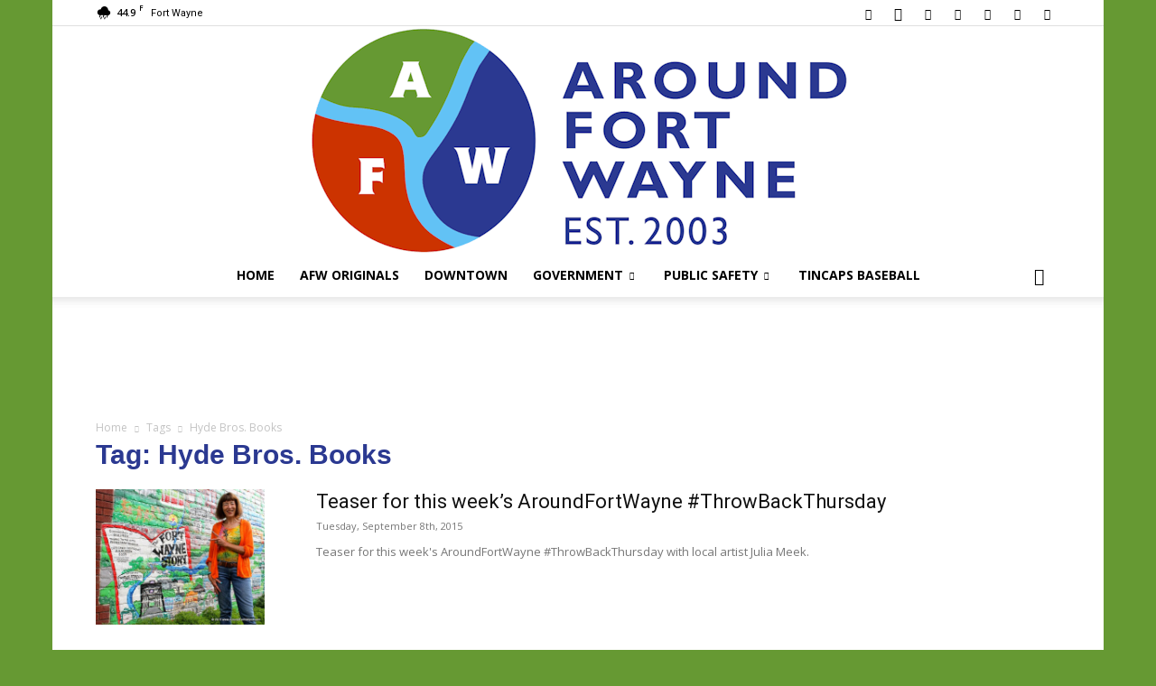

--- FILE ---
content_type: text/html; charset=UTF-8
request_url: https://aroundfortwayne.com/news/tag/hyde-bros-books/
body_size: 22681
content:
<!doctype html >
<!--[if IE 8]>    <html class="ie8" lang="en"> <![endif]-->
<!--[if IE 9]>    <html class="ie9" lang="en"> <![endif]-->
<!--[if gt IE 8]><!--> <html lang="en-US"> <!--<![endif]-->
<head>
    <title>Hyde Bros. Books Archives - AroundFortWayne</title>
    <meta charset="UTF-8" />
    <meta name="viewport" content="width=device-width, initial-scale=1.0">
    <link rel="pingback" href="https://aroundfortwayne.com/news/xmlrpc.php" />
    <meta name='robots' content='index, follow, max-image-preview:large, max-snippet:-1, max-video-preview:-1' />
	<style>img:is([sizes="auto" i], [sizes^="auto," i]) { contain-intrinsic-size: 3000px 1500px }</style>
	<link rel="icon" type="image/png" href="https://d22zpfvwnfr396.cloudfront.net/wp-content/uploads/2020/11/favicon.ico">
	<!-- This site is optimized with the Yoast SEO plugin v26.3 - https://yoast.com/wordpress/plugins/seo/ -->
	<link rel="canonical" href="https://aroundfortwayne.com/news/tag/hyde-bros-books/" />
	<link rel="next" href="https://aroundfortwayne.com/news/tag/hyde-bros-books/page/2/" />
	<meta property="og:locale" content="en_US" />
	<meta property="og:type" content="article" />
	<meta property="og:title" content="Hyde Bros. Books Archives - AroundFortWayne" />
	<meta property="og:url" content="https://aroundfortwayne.com/news/tag/hyde-bros-books/" />
	<meta property="og:site_name" content="AroundFortWayne" />
	<meta name="twitter:card" content="summary_large_image" />
	<meta name="twitter:site" content="@TheAFWBlog" />
	<script type="application/ld+json" class="yoast-schema-graph">{"@context":"https://schema.org","@graph":[{"@type":"CollectionPage","@id":"https://aroundfortwayne.com/news/tag/hyde-bros-books/","url":"https://aroundfortwayne.com/news/tag/hyde-bros-books/","name":"Hyde Bros. Books Archives - AroundFortWayne","isPartOf":{"@id":"https://aroundfortwayne.com/news/#website"},"primaryImageOfPage":{"@id":"https://aroundfortwayne.com/news/tag/hyde-bros-books/#primaryimage"},"image":{"@id":"https://aroundfortwayne.com/news/tag/hyde-bros-books/#primaryimage"},"thumbnailUrl":"https://d22zpfvwnfr396.cloudfront.net/wp-content/uploads/2015/09/185978.jpg","breadcrumb":{"@id":"https://aroundfortwayne.com/news/tag/hyde-bros-books/#breadcrumb"},"inLanguage":"en-US"},{"@type":"ImageObject","inLanguage":"en-US","@id":"https://aroundfortwayne.com/news/tag/hyde-bros-books/#primaryimage","url":"https://d22zpfvwnfr396.cloudfront.net/wp-content/uploads/2015/09/185978.jpg","contentUrl":"https://d22zpfvwnfr396.cloudfront.net/wp-content/uploads/2015/09/185978.jpg","width":800,"height":641,"caption":"Meek mural teaser"},{"@type":"BreadcrumbList","@id":"https://aroundfortwayne.com/news/tag/hyde-bros-books/#breadcrumb","itemListElement":[{"@type":"ListItem","position":1,"name":"Home","item":"https://aroundfortwayne.com/news/"},{"@type":"ListItem","position":2,"name":"Hyde Bros. Books"}]},{"@type":"WebSite","@id":"https://aroundfortwayne.com/news/#website","url":"https://aroundfortwayne.com/news/","name":"AroundFortWayne","description":"News AroundFortWayne Indiana.","publisher":{"@id":"https://aroundfortwayne.com/news/#organization"},"potentialAction":[{"@type":"SearchAction","target":{"@type":"EntryPoint","urlTemplate":"https://aroundfortwayne.com/news/?s={search_term_string}"},"query-input":{"@type":"PropertyValueSpecification","valueRequired":true,"valueName":"search_term_string"}}],"inLanguage":"en-US"},{"@type":"Organization","@id":"https://aroundfortwayne.com/news/#organization","name":"AroundFortWayne","url":"https://aroundfortwayne.com/news/","logo":{"@type":"ImageObject","inLanguage":"en-US","@id":"https://aroundfortwayne.com/news/#/schema/logo/image/","url":"https://d22zpfvwnfr396.cloudfront.net/wp-content/uploads/2020/11/AFW_logo_400.jpg","contentUrl":"https://d22zpfvwnfr396.cloudfront.net/wp-content/uploads/2020/11/AFW_logo_400.jpg","width":400,"height":400,"caption":"AroundFortWayne"},"image":{"@id":"https://aroundfortwayne.com/news/#/schema/logo/image/"},"sameAs":["https://www.facebook.com/AroundFortWayne","https://x.com/TheAFWBlog","https://www.instagram.com/aroundfortwayne/","https://www.pinterest.com/aroundfortwayne/","https://www.youtube.com/channel/UCCL2Biqou6j8uZ-TSxPa6aQ"]}]}</script>
	<!-- / Yoast SEO plugin. -->


<link rel='dns-prefetch' href='//fonts.googleapis.com' />
<link rel='dns-prefetch' href='//www.googletagmanager.com' />
<link rel='dns-prefetch' href='//pagead2.googlesyndication.com' />
<link rel="alternate" type="application/rss+xml" title="AroundFortWayne &raquo; Feed" href="https://aroundfortwayne.com/news/feed/" />
<link rel="alternate" type="application/rss+xml" title="AroundFortWayne &raquo; Comments Feed" href="https://aroundfortwayne.com/news/comments/feed/" />
<link rel="alternate" type="application/rss+xml" title="AroundFortWayne &raquo; Hyde Bros. Books Tag Feed" href="https://aroundfortwayne.com/news/tag/hyde-bros-books/feed/" />
<script type="text/javascript">
/* <![CDATA[ */
window._wpemojiSettings = {"baseUrl":"https:\/\/s.w.org\/images\/core\/emoji\/16.0.1\/72x72\/","ext":".png","svgUrl":"https:\/\/s.w.org\/images\/core\/emoji\/16.0.1\/svg\/","svgExt":".svg","source":{"concatemoji":"https:\/\/aroundfortwayne.com\/news\/wp-includes\/js\/wp-emoji-release.min.js?ver=6.8.3"}};
/*! This file is auto-generated */
!function(s,n){var o,i,e;function c(e){try{var t={supportTests:e,timestamp:(new Date).valueOf()};sessionStorage.setItem(o,JSON.stringify(t))}catch(e){}}function p(e,t,n){e.clearRect(0,0,e.canvas.width,e.canvas.height),e.fillText(t,0,0);var t=new Uint32Array(e.getImageData(0,0,e.canvas.width,e.canvas.height).data),a=(e.clearRect(0,0,e.canvas.width,e.canvas.height),e.fillText(n,0,0),new Uint32Array(e.getImageData(0,0,e.canvas.width,e.canvas.height).data));return t.every(function(e,t){return e===a[t]})}function u(e,t){e.clearRect(0,0,e.canvas.width,e.canvas.height),e.fillText(t,0,0);for(var n=e.getImageData(16,16,1,1),a=0;a<n.data.length;a++)if(0!==n.data[a])return!1;return!0}function f(e,t,n,a){switch(t){case"flag":return n(e,"\ud83c\udff3\ufe0f\u200d\u26a7\ufe0f","\ud83c\udff3\ufe0f\u200b\u26a7\ufe0f")?!1:!n(e,"\ud83c\udde8\ud83c\uddf6","\ud83c\udde8\u200b\ud83c\uddf6")&&!n(e,"\ud83c\udff4\udb40\udc67\udb40\udc62\udb40\udc65\udb40\udc6e\udb40\udc67\udb40\udc7f","\ud83c\udff4\u200b\udb40\udc67\u200b\udb40\udc62\u200b\udb40\udc65\u200b\udb40\udc6e\u200b\udb40\udc67\u200b\udb40\udc7f");case"emoji":return!a(e,"\ud83e\udedf")}return!1}function g(e,t,n,a){var r="undefined"!=typeof WorkerGlobalScope&&self instanceof WorkerGlobalScope?new OffscreenCanvas(300,150):s.createElement("canvas"),o=r.getContext("2d",{willReadFrequently:!0}),i=(o.textBaseline="top",o.font="600 32px Arial",{});return e.forEach(function(e){i[e]=t(o,e,n,a)}),i}function t(e){var t=s.createElement("script");t.src=e,t.defer=!0,s.head.appendChild(t)}"undefined"!=typeof Promise&&(o="wpEmojiSettingsSupports",i=["flag","emoji"],n.supports={everything:!0,everythingExceptFlag:!0},e=new Promise(function(e){s.addEventListener("DOMContentLoaded",e,{once:!0})}),new Promise(function(t){var n=function(){try{var e=JSON.parse(sessionStorage.getItem(o));if("object"==typeof e&&"number"==typeof e.timestamp&&(new Date).valueOf()<e.timestamp+604800&&"object"==typeof e.supportTests)return e.supportTests}catch(e){}return null}();if(!n){if("undefined"!=typeof Worker&&"undefined"!=typeof OffscreenCanvas&&"undefined"!=typeof URL&&URL.createObjectURL&&"undefined"!=typeof Blob)try{var e="postMessage("+g.toString()+"("+[JSON.stringify(i),f.toString(),p.toString(),u.toString()].join(",")+"));",a=new Blob([e],{type:"text/javascript"}),r=new Worker(URL.createObjectURL(a),{name:"wpTestEmojiSupports"});return void(r.onmessage=function(e){c(n=e.data),r.terminate(),t(n)})}catch(e){}c(n=g(i,f,p,u))}t(n)}).then(function(e){for(var t in e)n.supports[t]=e[t],n.supports.everything=n.supports.everything&&n.supports[t],"flag"!==t&&(n.supports.everythingExceptFlag=n.supports.everythingExceptFlag&&n.supports[t]);n.supports.everythingExceptFlag=n.supports.everythingExceptFlag&&!n.supports.flag,n.DOMReady=!1,n.readyCallback=function(){n.DOMReady=!0}}).then(function(){return e}).then(function(){var e;n.supports.everything||(n.readyCallback(),(e=n.source||{}).concatemoji?t(e.concatemoji):e.wpemoji&&e.twemoji&&(t(e.twemoji),t(e.wpemoji)))}))}((window,document),window._wpemojiSettings);
/* ]]> */
</script>
<style id='wp-emoji-styles-inline-css' type='text/css'>

	img.wp-smiley, img.emoji {
		display: inline !important;
		border: none !important;
		box-shadow: none !important;
		height: 1em !important;
		width: 1em !important;
		margin: 0 0.07em !important;
		vertical-align: -0.1em !important;
		background: none !important;
		padding: 0 !important;
	}
</style>
<style id='classic-theme-styles-inline-css' type='text/css'>
/*! This file is auto-generated */
.wp-block-button__link{color:#fff;background-color:#32373c;border-radius:9999px;box-shadow:none;text-decoration:none;padding:calc(.667em + 2px) calc(1.333em + 2px);font-size:1.125em}.wp-block-file__button{background:#32373c;color:#fff;text-decoration:none}
</style>
<link rel='stylesheet' id='wp-components-css' href='https://d22zpfvwnfr396.cloudfront.net/wp-includes/css/dist/components/style.min.css?ver=6.8.3' type='text/css' media='all' />
<link rel='stylesheet' id='wp-preferences-css' href='https://d22zpfvwnfr396.cloudfront.net/wp-includes/css/dist/preferences/style.min.css?ver=6.8.3' type='text/css' media='all' />
<link rel='stylesheet' id='wp-block-editor-css' href='https://d22zpfvwnfr396.cloudfront.net/wp-includes/css/dist/block-editor/style.min.css?ver=6.8.3' type='text/css' media='all' />
<link rel='stylesheet' id='wp-reusable-blocks-css' href='https://d22zpfvwnfr396.cloudfront.net/wp-includes/css/dist/reusable-blocks/style.min.css?ver=6.8.3' type='text/css' media='all' />
<link rel='stylesheet' id='wp-patterns-css' href='https://d22zpfvwnfr396.cloudfront.net/wp-includes/css/dist/patterns/style.min.css?ver=6.8.3' type='text/css' media='all' />
<link rel='stylesheet' id='wp-editor-css' href='https://d22zpfvwnfr396.cloudfront.net/wp-includes/css/dist/editor/style.min.css?ver=6.8.3' type='text/css' media='all' />
<link rel='stylesheet' id='ichart_block-cgb-style-css-css' href='https://aroundfortwayne.com/news/wp-content/plugins/iChart-pro-max-old/gutenberg/ichart-block/dist/blocks.style.build.css?ver=6.8.3' type='text/css' media='all' />
<style id='global-styles-inline-css' type='text/css'>
:root{--wp--preset--aspect-ratio--square: 1;--wp--preset--aspect-ratio--4-3: 4/3;--wp--preset--aspect-ratio--3-4: 3/4;--wp--preset--aspect-ratio--3-2: 3/2;--wp--preset--aspect-ratio--2-3: 2/3;--wp--preset--aspect-ratio--16-9: 16/9;--wp--preset--aspect-ratio--9-16: 9/16;--wp--preset--color--black: #000000;--wp--preset--color--cyan-bluish-gray: #abb8c3;--wp--preset--color--white: #ffffff;--wp--preset--color--pale-pink: #f78da7;--wp--preset--color--vivid-red: #cf2e2e;--wp--preset--color--luminous-vivid-orange: #ff6900;--wp--preset--color--luminous-vivid-amber: #fcb900;--wp--preset--color--light-green-cyan: #7bdcb5;--wp--preset--color--vivid-green-cyan: #00d084;--wp--preset--color--pale-cyan-blue: #8ed1fc;--wp--preset--color--vivid-cyan-blue: #0693e3;--wp--preset--color--vivid-purple: #9b51e0;--wp--preset--gradient--vivid-cyan-blue-to-vivid-purple: linear-gradient(135deg,rgba(6,147,227,1) 0%,rgb(155,81,224) 100%);--wp--preset--gradient--light-green-cyan-to-vivid-green-cyan: linear-gradient(135deg,rgb(122,220,180) 0%,rgb(0,208,130) 100%);--wp--preset--gradient--luminous-vivid-amber-to-luminous-vivid-orange: linear-gradient(135deg,rgba(252,185,0,1) 0%,rgba(255,105,0,1) 100%);--wp--preset--gradient--luminous-vivid-orange-to-vivid-red: linear-gradient(135deg,rgba(255,105,0,1) 0%,rgb(207,46,46) 100%);--wp--preset--gradient--very-light-gray-to-cyan-bluish-gray: linear-gradient(135deg,rgb(238,238,238) 0%,rgb(169,184,195) 100%);--wp--preset--gradient--cool-to-warm-spectrum: linear-gradient(135deg,rgb(74,234,220) 0%,rgb(151,120,209) 20%,rgb(207,42,186) 40%,rgb(238,44,130) 60%,rgb(251,105,98) 80%,rgb(254,248,76) 100%);--wp--preset--gradient--blush-light-purple: linear-gradient(135deg,rgb(255,206,236) 0%,rgb(152,150,240) 100%);--wp--preset--gradient--blush-bordeaux: linear-gradient(135deg,rgb(254,205,165) 0%,rgb(254,45,45) 50%,rgb(107,0,62) 100%);--wp--preset--gradient--luminous-dusk: linear-gradient(135deg,rgb(255,203,112) 0%,rgb(199,81,192) 50%,rgb(65,88,208) 100%);--wp--preset--gradient--pale-ocean: linear-gradient(135deg,rgb(255,245,203) 0%,rgb(182,227,212) 50%,rgb(51,167,181) 100%);--wp--preset--gradient--electric-grass: linear-gradient(135deg,rgb(202,248,128) 0%,rgb(113,206,126) 100%);--wp--preset--gradient--midnight: linear-gradient(135deg,rgb(2,3,129) 0%,rgb(40,116,252) 100%);--wp--preset--font-size--small: 11px;--wp--preset--font-size--medium: 20px;--wp--preset--font-size--large: 32px;--wp--preset--font-size--x-large: 42px;--wp--preset--font-size--regular: 15px;--wp--preset--font-size--larger: 50px;--wp--preset--spacing--20: 0.44rem;--wp--preset--spacing--30: 0.67rem;--wp--preset--spacing--40: 1rem;--wp--preset--spacing--50: 1.5rem;--wp--preset--spacing--60: 2.25rem;--wp--preset--spacing--70: 3.38rem;--wp--preset--spacing--80: 5.06rem;--wp--preset--shadow--natural: 6px 6px 9px rgba(0, 0, 0, 0.2);--wp--preset--shadow--deep: 12px 12px 50px rgba(0, 0, 0, 0.4);--wp--preset--shadow--sharp: 6px 6px 0px rgba(0, 0, 0, 0.2);--wp--preset--shadow--outlined: 6px 6px 0px -3px rgba(255, 255, 255, 1), 6px 6px rgba(0, 0, 0, 1);--wp--preset--shadow--crisp: 6px 6px 0px rgba(0, 0, 0, 1);}:where(.is-layout-flex){gap: 0.5em;}:where(.is-layout-grid){gap: 0.5em;}body .is-layout-flex{display: flex;}.is-layout-flex{flex-wrap: wrap;align-items: center;}.is-layout-flex > :is(*, div){margin: 0;}body .is-layout-grid{display: grid;}.is-layout-grid > :is(*, div){margin: 0;}:where(.wp-block-columns.is-layout-flex){gap: 2em;}:where(.wp-block-columns.is-layout-grid){gap: 2em;}:where(.wp-block-post-template.is-layout-flex){gap: 1.25em;}:where(.wp-block-post-template.is-layout-grid){gap: 1.25em;}.has-black-color{color: var(--wp--preset--color--black) !important;}.has-cyan-bluish-gray-color{color: var(--wp--preset--color--cyan-bluish-gray) !important;}.has-white-color{color: var(--wp--preset--color--white) !important;}.has-pale-pink-color{color: var(--wp--preset--color--pale-pink) !important;}.has-vivid-red-color{color: var(--wp--preset--color--vivid-red) !important;}.has-luminous-vivid-orange-color{color: var(--wp--preset--color--luminous-vivid-orange) !important;}.has-luminous-vivid-amber-color{color: var(--wp--preset--color--luminous-vivid-amber) !important;}.has-light-green-cyan-color{color: var(--wp--preset--color--light-green-cyan) !important;}.has-vivid-green-cyan-color{color: var(--wp--preset--color--vivid-green-cyan) !important;}.has-pale-cyan-blue-color{color: var(--wp--preset--color--pale-cyan-blue) !important;}.has-vivid-cyan-blue-color{color: var(--wp--preset--color--vivid-cyan-blue) !important;}.has-vivid-purple-color{color: var(--wp--preset--color--vivid-purple) !important;}.has-black-background-color{background-color: var(--wp--preset--color--black) !important;}.has-cyan-bluish-gray-background-color{background-color: var(--wp--preset--color--cyan-bluish-gray) !important;}.has-white-background-color{background-color: var(--wp--preset--color--white) !important;}.has-pale-pink-background-color{background-color: var(--wp--preset--color--pale-pink) !important;}.has-vivid-red-background-color{background-color: var(--wp--preset--color--vivid-red) !important;}.has-luminous-vivid-orange-background-color{background-color: var(--wp--preset--color--luminous-vivid-orange) !important;}.has-luminous-vivid-amber-background-color{background-color: var(--wp--preset--color--luminous-vivid-amber) !important;}.has-light-green-cyan-background-color{background-color: var(--wp--preset--color--light-green-cyan) !important;}.has-vivid-green-cyan-background-color{background-color: var(--wp--preset--color--vivid-green-cyan) !important;}.has-pale-cyan-blue-background-color{background-color: var(--wp--preset--color--pale-cyan-blue) !important;}.has-vivid-cyan-blue-background-color{background-color: var(--wp--preset--color--vivid-cyan-blue) !important;}.has-vivid-purple-background-color{background-color: var(--wp--preset--color--vivid-purple) !important;}.has-black-border-color{border-color: var(--wp--preset--color--black) !important;}.has-cyan-bluish-gray-border-color{border-color: var(--wp--preset--color--cyan-bluish-gray) !important;}.has-white-border-color{border-color: var(--wp--preset--color--white) !important;}.has-pale-pink-border-color{border-color: var(--wp--preset--color--pale-pink) !important;}.has-vivid-red-border-color{border-color: var(--wp--preset--color--vivid-red) !important;}.has-luminous-vivid-orange-border-color{border-color: var(--wp--preset--color--luminous-vivid-orange) !important;}.has-luminous-vivid-amber-border-color{border-color: var(--wp--preset--color--luminous-vivid-amber) !important;}.has-light-green-cyan-border-color{border-color: var(--wp--preset--color--light-green-cyan) !important;}.has-vivid-green-cyan-border-color{border-color: var(--wp--preset--color--vivid-green-cyan) !important;}.has-pale-cyan-blue-border-color{border-color: var(--wp--preset--color--pale-cyan-blue) !important;}.has-vivid-cyan-blue-border-color{border-color: var(--wp--preset--color--vivid-cyan-blue) !important;}.has-vivid-purple-border-color{border-color: var(--wp--preset--color--vivid-purple) !important;}.has-vivid-cyan-blue-to-vivid-purple-gradient-background{background: var(--wp--preset--gradient--vivid-cyan-blue-to-vivid-purple) !important;}.has-light-green-cyan-to-vivid-green-cyan-gradient-background{background: var(--wp--preset--gradient--light-green-cyan-to-vivid-green-cyan) !important;}.has-luminous-vivid-amber-to-luminous-vivid-orange-gradient-background{background: var(--wp--preset--gradient--luminous-vivid-amber-to-luminous-vivid-orange) !important;}.has-luminous-vivid-orange-to-vivid-red-gradient-background{background: var(--wp--preset--gradient--luminous-vivid-orange-to-vivid-red) !important;}.has-very-light-gray-to-cyan-bluish-gray-gradient-background{background: var(--wp--preset--gradient--very-light-gray-to-cyan-bluish-gray) !important;}.has-cool-to-warm-spectrum-gradient-background{background: var(--wp--preset--gradient--cool-to-warm-spectrum) !important;}.has-blush-light-purple-gradient-background{background: var(--wp--preset--gradient--blush-light-purple) !important;}.has-blush-bordeaux-gradient-background{background: var(--wp--preset--gradient--blush-bordeaux) !important;}.has-luminous-dusk-gradient-background{background: var(--wp--preset--gradient--luminous-dusk) !important;}.has-pale-ocean-gradient-background{background: var(--wp--preset--gradient--pale-ocean) !important;}.has-electric-grass-gradient-background{background: var(--wp--preset--gradient--electric-grass) !important;}.has-midnight-gradient-background{background: var(--wp--preset--gradient--midnight) !important;}.has-small-font-size{font-size: var(--wp--preset--font-size--small) !important;}.has-medium-font-size{font-size: var(--wp--preset--font-size--medium) !important;}.has-large-font-size{font-size: var(--wp--preset--font-size--large) !important;}.has-x-large-font-size{font-size: var(--wp--preset--font-size--x-large) !important;}
:where(.wp-block-post-template.is-layout-flex){gap: 1.25em;}:where(.wp-block-post-template.is-layout-grid){gap: 1.25em;}
:where(.wp-block-columns.is-layout-flex){gap: 2em;}:where(.wp-block-columns.is-layout-grid){gap: 2em;}
:root :where(.wp-block-pullquote){font-size: 1.5em;line-height: 1.6;}
</style>
<link rel='stylesheet' id='qcld-ichart-embed-form-css-css' href='https://aroundfortwayne.com/news/wp-content/plugins/iChart-pro-max-old//embed/css/embed-form.css?ver=4.1.3' type='text/css' media='all' />
<link rel='stylesheet' id='qcldichartcovid_style-css' href='https://aroundfortwayne.com/news/wp-content/plugins/iChart-pro-max-old/inc/covid19/assets/style.css?ver=1.0.1' type='text/css' media='all' />
<link rel='stylesheet' id='qcld-chart-front-css-css' href='https://aroundfortwayne.com/news/wp-content/plugins/iChart-pro-max-old//assets/css/chart-front.css?ver=4.1.3' type='text/css' media='all' />
<link rel='stylesheet' id='ngg_trigger_buttons-css' href='https://aroundfortwayne.com/news/wp-content/plugins/nextgen-gallery/static/GalleryDisplay/trigger_buttons.css?ver=3.59.12' type='text/css' media='all' />
<link rel='stylesheet' id='dashicons-css' href='https://d22zpfvwnfr396.cloudfront.net/wp-includes/css/dashicons.min.css?ver=6.8.3' type='text/css' media='all' />
<link rel='stylesheet' id='thickbox-css' href='https://d22zpfvwnfr396.cloudfront.net/wp-includes/js/thickbox/thickbox.css?ver=6.8.3' type='text/css' media='all' />
<link rel='stylesheet' id='fontawesome_v4_shim_style-css' href='https://aroundfortwayne.com/news/wp-content/plugins/nextgen-gallery/static/FontAwesome/css/v4-shims.min.css?ver=6.8.3' type='text/css' media='all' />
<link rel='stylesheet' id='fontawesome-css' href='https://aroundfortwayne.com/news/wp-content/plugins/nextgen-gallery/static/FontAwesome/css/all.min.css?ver=6.8.3' type='text/css' media='all' />
<link rel='stylesheet' id='nextgen_basic_singlepic_style-css' href='https://aroundfortwayne.com/news/wp-content/plugins/nextgen-gallery/static/SinglePicture/nextgen_basic_singlepic.css?ver=3.59.12' type='text/css' media='all' />
<link rel='stylesheet' id='nextgen_pagination_style-css' href='https://aroundfortwayne.com/news/wp-content/plugins/nextgen-gallery/static/GalleryDisplay/pagination_style.css?ver=3.59.12' type='text/css' media='all' />
<link rel='stylesheet' id='nextgen_basic_thumbnails_style-css' href='https://aroundfortwayne.com/news/wp-content/plugins/nextgen-gallery/static/Thumbnails/nextgen_basic_thumbnails.css?ver=3.59.12' type='text/css' media='all' />
<link rel='stylesheet' id='td-plugin-multi-purpose-css' href='https://aroundfortwayne.com/news/wp-content/plugins/td-composer/td-multi-purpose/style.css?ver=7cd248d7ca13c255207c3f8b916c3f00' type='text/css' media='all' />
<link rel='stylesheet' id='google-fonts-style-css' href='https://fonts.googleapis.com/css?family=Open+Sans%3A400%2C600%2C700%7CRoboto%3A400%2C600%2C700&#038;display=swap&#038;ver=12.7.3' type='text/css' media='all' />
<link rel='stylesheet' id='td-theme-css' href='https://d22zpfvwnfr396.cloudfront.net/wp-content/themes/Newspaper/style.css?ver=12.7.3' type='text/css' media='all' />
<style id='td-theme-inline-css' type='text/css'>@media (max-width:767px){.td-header-desktop-wrap{display:none}}@media (min-width:767px){.td-header-mobile-wrap{display:none}}</style>
<link rel='stylesheet' id='nextgen_widgets_style-css' href='https://aroundfortwayne.com/news/wp-content/plugins/nextgen-gallery/static/Widget/display.css?ver=3.59.12' type='text/css' media='all' />
<link rel='stylesheet' id='js_composer_front-css' href='https://aroundfortwayne.com/news/wp-content/plugins/js_composer-old/assets/css/js_composer.min.css?ver=6.10.0' type='text/css' media='all' />
<link rel='stylesheet' id='td-legacy-framework-front-style-css' href='https://aroundfortwayne.com/news/wp-content/plugins/td-composer/legacy/Newspaper/assets/css/td_legacy_main.css?ver=7cd248d7ca13c255207c3f8b916c3f00' type='text/css' media='all' />
<link rel='stylesheet' id='td-standard-pack-framework-front-style-css' href='https://aroundfortwayne.com/news/wp-content/plugins/td-standard-pack/Newspaper/assets/css/td_standard_pack_main.css?ver=c12e6da63ed2f212e87e44e5e9b9a302' type='text/css' media='all' />
<script type="text/javascript" src="https://d22zpfvwnfr396.cloudfront.net/wp-includes/js/jquery/jquery.min.js?ver=3.7.1" id="jquery-core-js"></script>
<script type="text/javascript" src="https://d22zpfvwnfr396.cloudfront.net/wp-includes/js/jquery/jquery-migrate.min.js?ver=3.4.1" id="jquery-migrate-js"></script>
<script type="text/javascript" src="https://aroundfortwayne.com/news/wp-content/plugins/iChart-pro-max-old//embed/js/embed-form.js?ver=4.1.3" id="qcld-ichart-embed-form-script-js"></script>
<script type="text/javascript" src="https://aroundfortwayne.com/news/wp-content/plugins/iChart-pro-max-old//assets/js/chart.js?ver=4.1.3" id="ichart-chart-js-js"></script>
<script type="text/javascript" src="https://aroundfortwayne.com/news/wp-content/plugins/iChart-pro-max-old//assets/js/chartjs-plugin-style.js?ver=4.1.3" id="ichart-chart-style-js-js"></script>
<script type="text/javascript" src="https://aroundfortwayne.com/news/wp-content/plugins/iChart-pro-max-old//assets/js/jquery.dataTables.min.js?ver=4.1.3" id="ichart-dataTables-js"></script>
<script type="text/javascript" src="https://aroundfortwayne.com/news/wp-content/plugins/iChart-pro-max-old//assets/js/chartjs-plugin-deferred.js?ver=6.8.3" id="ichart-plugin-deferred-js"></script>
<script type="text/javascript" id="wpgmza_data-js-extra">
/* <![CDATA[ */
var wpgmza_google_api_status = {"message":"Enqueued","code":"ENQUEUED"};
/* ]]> */
</script>
<script type="text/javascript" src="https://aroundfortwayne.com/news/wp-content/plugins/wp-google-maps/wpgmza_data.js?ver=6.8.3" id="wpgmza_data-js"></script>
<script type="text/javascript" id="photocrati_ajax-js-extra">
/* <![CDATA[ */
var photocrati_ajax = {"url":"https:\/\/aroundfortwayne.com\/news\/index.php?photocrati_ajax=1","rest_url":"https:\/\/aroundfortwayne.com\/news\/wp-json\/","wp_home_url":"https:\/\/aroundfortwayne.com\/news","wp_site_url":"https:\/\/aroundfortwayne.com\/news","wp_root_url":"https:\/\/aroundfortwayne.com\/news","wp_plugins_url":"https:\/\/aroundfortwayne.com\/news\/wp-content\/plugins","wp_content_url":"https:\/\/aroundfortwayne.com\/news\/wp-content","wp_includes_url":"https:\/\/aroundfortwayne.com\/news\/wp-includes\/","ngg_param_slug":"nggallery","rest_nonce":"88f5fb7083"};
/* ]]> */
</script>
<script type="text/javascript" src="https://aroundfortwayne.com/news/wp-content/plugins/nextgen-gallery/static/Legacy/ajax.min.js?ver=3.59.12" id="photocrati_ajax-js"></script>
<script type="text/javascript" src="https://aroundfortwayne.com/news/wp-content/plugins/nextgen-gallery/static/FontAwesome/js/v4-shims.min.js?ver=5.3.1" id="fontawesome_v4_shim-js"></script>
<script type="text/javascript" defer crossorigin="anonymous" data-auto-replace-svg="false" data-keep-original-source="false" data-search-pseudo-elements src="https://aroundfortwayne.com/news/wp-content/plugins/nextgen-gallery/static/FontAwesome/js/all.min.js?ver=5.3.1" id="fontawesome-js"></script>
<script type="text/javascript" src="https://aroundfortwayne.com/news/wp-content/plugins/nextgen-gallery/static/Thumbnails/nextgen_basic_thumbnails.js?ver=3.59.12" id="nextgen_basic_thumbnails_script-js"></script>
<script type="text/javascript" src="https://aroundfortwayne.com/news/wp-content/plugins/nextgen-gallery/static/Thumbnails/ajax_pagination.js?ver=3.59.12" id="nextgen-basic-thumbnails-ajax-pagination-js"></script>
<link rel="https://api.w.org/" href="https://aroundfortwayne.com/news/wp-json/" /><link rel="alternate" title="JSON" type="application/json" href="https://aroundfortwayne.com/news/wp-json/wp/v2/tags/717" /><link rel="EditURI" type="application/rsd+xml" title="RSD" href="https://aroundfortwayne.com/news/xmlrpc.php?rsd" />
<meta name="generator" content="WordPress 6.8.3" />
<meta name="generator" content="Site Kit by Google 1.165.0" /><meta name="google-site-verification" content="csaU52Z6HjpX9LtJae2Y5ZlCvhdqvZor9p6Q-qLSpcA">
<!-- Google AdSense meta tags added by Site Kit -->
<meta name="google-adsense-platform-account" content="ca-host-pub-2644536267352236">
<meta name="google-adsense-platform-domain" content="sitekit.withgoogle.com">
<!-- End Google AdSense meta tags added by Site Kit -->
<meta name="generator" content="Powered by WPBakery Page Builder - drag and drop page builder for WordPress."/>
<style type="text/css">.broken_link, a.broken_link {
	text-decoration: line-through;
}</style>
<!-- Google AdSense snippet added by Site Kit -->
<script type="text/javascript" async="async" src="https://pagead2.googlesyndication.com/pagead/js/adsbygoogle.js?client=ca-pub-7861061703921977&amp;host=ca-host-pub-2644536267352236" crossorigin="anonymous"></script>

<!-- End Google AdSense snippet added by Site Kit -->

<!-- JS generated by theme -->

<script type="text/javascript" id="td-generated-header-js">
    
    

	    var tdBlocksArray = []; //here we store all the items for the current page

	    // td_block class - each ajax block uses a object of this class for requests
	    function tdBlock() {
		    this.id = '';
		    this.block_type = 1; //block type id (1-234 etc)
		    this.atts = '';
		    this.td_column_number = '';
		    this.td_current_page = 1; //
		    this.post_count = 0; //from wp
		    this.found_posts = 0; //from wp
		    this.max_num_pages = 0; //from wp
		    this.td_filter_value = ''; //current live filter value
		    this.is_ajax_running = false;
		    this.td_user_action = ''; // load more or infinite loader (used by the animation)
		    this.header_color = '';
		    this.ajax_pagination_infinite_stop = ''; //show load more at page x
	    }

        // td_js_generator - mini detector
        ( function () {
            var htmlTag = document.getElementsByTagName("html")[0];

	        if ( navigator.userAgent.indexOf("MSIE 10.0") > -1 ) {
                htmlTag.className += ' ie10';
            }

            if ( !!navigator.userAgent.match(/Trident.*rv\:11\./) ) {
                htmlTag.className += ' ie11';
            }

	        if ( navigator.userAgent.indexOf("Edge") > -1 ) {
                htmlTag.className += ' ieEdge';
            }

            if ( /(iPad|iPhone|iPod)/g.test(navigator.userAgent) ) {
                htmlTag.className += ' td-md-is-ios';
            }

            var user_agent = navigator.userAgent.toLowerCase();
            if ( user_agent.indexOf("android") > -1 ) {
                htmlTag.className += ' td-md-is-android';
            }

            if ( -1 !== navigator.userAgent.indexOf('Mac OS X')  ) {
                htmlTag.className += ' td-md-is-os-x';
            }

            if ( /chrom(e|ium)/.test(navigator.userAgent.toLowerCase()) ) {
               htmlTag.className += ' td-md-is-chrome';
            }

            if ( -1 !== navigator.userAgent.indexOf('Firefox') ) {
                htmlTag.className += ' td-md-is-firefox';
            }

            if ( -1 !== navigator.userAgent.indexOf('Safari') && -1 === navigator.userAgent.indexOf('Chrome') ) {
                htmlTag.className += ' td-md-is-safari';
            }

            if( -1 !== navigator.userAgent.indexOf('IEMobile') ){
                htmlTag.className += ' td-md-is-iemobile';
            }

        })();

        var tdLocalCache = {};

        ( function () {
            "use strict";

            tdLocalCache = {
                data: {},
                remove: function (resource_id) {
                    delete tdLocalCache.data[resource_id];
                },
                exist: function (resource_id) {
                    return tdLocalCache.data.hasOwnProperty(resource_id) && tdLocalCache.data[resource_id] !== null;
                },
                get: function (resource_id) {
                    return tdLocalCache.data[resource_id];
                },
                set: function (resource_id, cachedData) {
                    tdLocalCache.remove(resource_id);
                    tdLocalCache.data[resource_id] = cachedData;
                }
            };
        })();

    
    
var td_viewport_interval_list=[{"limitBottom":767,"sidebarWidth":228},{"limitBottom":1018,"sidebarWidth":300},{"limitBottom":1140,"sidebarWidth":324}];
var td_animation_stack_effect="type0";
var tds_animation_stack=true;
var td_animation_stack_specific_selectors=".entry-thumb, img, .td-lazy-img";
var td_animation_stack_general_selectors=".td-animation-stack img, .td-animation-stack .entry-thumb, .post img, .td-animation-stack .td-lazy-img";
var tdc_is_installed="yes";
var tdc_domain_active=false;
var td_ajax_url="https:\/\/aroundfortwayne.com\/news\/wp-admin\/admin-ajax.php?td_theme_name=Newspaper&v=12.7.3";
var td_get_template_directory_uri="https:\/\/aroundfortwayne.com\/news\/wp-content\/plugins\/td-composer\/legacy\/common";
var tds_snap_menu="";
var tds_logo_on_sticky="";
var tds_header_style="10";
var td_please_wait="Please wait...";
var td_email_user_pass_incorrect="User or password incorrect!";
var td_email_user_incorrect="Email or username incorrect!";
var td_email_incorrect="Email incorrect!";
var td_user_incorrect="Username incorrect!";
var td_email_user_empty="Email or username empty!";
var td_pass_empty="Pass empty!";
var td_pass_pattern_incorrect="Invalid Pass Pattern!";
var td_retype_pass_incorrect="Retyped Pass incorrect!";
var tds_more_articles_on_post_enable="";
var tds_more_articles_on_post_time_to_wait="";
var tds_more_articles_on_post_pages_distance_from_top=0;
var tds_captcha="";
var tds_theme_color_site_wide="#4db2ec";
var tds_smart_sidebar="enabled";
var tdThemeName="Newspaper";
var tdThemeNameWl="Newspaper";
var td_magnific_popup_translation_tPrev="Previous (Left arrow key)";
var td_magnific_popup_translation_tNext="Next (Right arrow key)";
var td_magnific_popup_translation_tCounter="%curr% of %total%";
var td_magnific_popup_translation_ajax_tError="The content from %url% could not be loaded.";
var td_magnific_popup_translation_image_tError="The image #%curr% could not be loaded.";
var tdBlockNonce="2de66b1202";
var tdMobileMenu="enabled";
var tdMobileSearch="enabled";
var tdDateNamesI18n={"month_names":["January","February","March","April","May","June","July","August","September","October","November","December"],"month_names_short":["Jan","Feb","Mar","Apr","May","Jun","Jul","Aug","Sep","Oct","Nov","Dec"],"day_names":["Sunday","Monday","Tuesday","Wednesday","Thursday","Friday","Saturday"],"day_names_short":["Sun","Mon","Tue","Wed","Thu","Fri","Sat"]};
var tdb_modal_confirm="Save";
var tdb_modal_cancel="Cancel";
var tdb_modal_confirm_alt="Yes";
var tdb_modal_cancel_alt="No";
var td_deploy_mode="deploy";
var td_ad_background_click_link="";
var td_ad_background_click_target="";
</script>


<!-- Header style compiled by theme -->

<style>.td-page-header h1,.td-page-title{color:#2b3991}.td-page-content h1,.td-page-content h2,.td-page-content h3,.td-page-content h4,.td-page-content h5,.td-page-content h6{color:#2b3991}.td-page-content .widgettitle{color:#fff}.td-page-title,.td-category-title-holder .td-page-title{font-family:Verdana,Geneva,sans-serif;font-weight:bold}.td-footer-wrapper::before{background-image:url('https://d22zpfvwnfr396.cloudfront.net/wp-content/uploads/2024/08/DJI_0566_original-1024x683.jpg')}.td-footer-wrapper::before{background-size:cover}.td-footer-wrapper::before{background-position:center center}.post .td-post-header .entry-title{color:#2b3991}.td_module_15 .entry-title a{color:#2b3991}.td-post-content,.td-post-content p{color:#000000}.td-post-content h1,.td-post-content h2,.td-post-content h3,.td-post-content h4,.td-post-content h5,.td-post-content h6{color:#2b3991}.post blockquote p,.page blockquote p{color:#000000}.post .td_quote_box,.page .td_quote_box{border-color:#000000}.td-post-template-default .td-post-header .entry-title{font-family:Verdana,Geneva,sans-serif;font-weight:bold}.td-post-content p,.td-post-content{font-family:"Helvetica Neue",Helvetica,Arial,sans-serif;font-size:20px;font-style:normal;font-weight:normal;text-transform:none}.post blockquote p,.page blockquote p,.td-post-text-content blockquote p{font-family:"Helvetica Neue",Helvetica,Arial,sans-serif;font-size:20px;font-style:normal;font-weight:normal;text-transform:none}.post .td_quote_box p,.page .td_quote_box p{font-family:"Helvetica Neue",Helvetica,Arial,sans-serif;font-size:20px;font-style:normal;font-weight:normal;text-transform:none}.post .td_pull_quote p,.page .td_pull_quote p,.post .wp-block-pullquote blockquote p,.page .wp-block-pullquote blockquote p{font-family:"Helvetica Neue",Helvetica,Arial,sans-serif;font-size:20px;font-style:normal;font-weight:normal;text-transform:none}.td-post-content li{font-family:"Helvetica Neue",Helvetica,Arial,sans-serif;font-size:20px;font-style:normal;font-weight:normal;text-transform:none}body{background-color:#669933}.td-page-header h1,.td-page-title{color:#2b3991}.td-page-content h1,.td-page-content h2,.td-page-content h3,.td-page-content h4,.td-page-content h5,.td-page-content h6{color:#2b3991}.td-page-content .widgettitle{color:#fff}.td-page-title,.td-category-title-holder .td-page-title{font-family:Verdana,Geneva,sans-serif;font-weight:bold}.td-footer-wrapper::before{background-image:url('https://d22zpfvwnfr396.cloudfront.net/wp-content/uploads/2024/08/DJI_0566_original-1024x683.jpg')}.td-footer-wrapper::before{background-size:cover}.td-footer-wrapper::before{background-position:center center}.post .td-post-header .entry-title{color:#2b3991}.td_module_15 .entry-title a{color:#2b3991}.td-post-content,.td-post-content p{color:#000000}.td-post-content h1,.td-post-content h2,.td-post-content h3,.td-post-content h4,.td-post-content h5,.td-post-content h6{color:#2b3991}.post blockquote p,.page blockquote p{color:#000000}.post .td_quote_box,.page .td_quote_box{border-color:#000000}.td-post-template-default .td-post-header .entry-title{font-family:Verdana,Geneva,sans-serif;font-weight:bold}.td-post-content p,.td-post-content{font-family:"Helvetica Neue",Helvetica,Arial,sans-serif;font-size:20px;font-style:normal;font-weight:normal;text-transform:none}.post blockquote p,.page blockquote p,.td-post-text-content blockquote p{font-family:"Helvetica Neue",Helvetica,Arial,sans-serif;font-size:20px;font-style:normal;font-weight:normal;text-transform:none}.post .td_quote_box p,.page .td_quote_box p{font-family:"Helvetica Neue",Helvetica,Arial,sans-serif;font-size:20px;font-style:normal;font-weight:normal;text-transform:none}.post .td_pull_quote p,.page .td_pull_quote p,.post .wp-block-pullquote blockquote p,.page .wp-block-pullquote blockquote p{font-family:"Helvetica Neue",Helvetica,Arial,sans-serif;font-size:20px;font-style:normal;font-weight:normal;text-transform:none}.td-post-content li{font-family:"Helvetica Neue",Helvetica,Arial,sans-serif;font-size:20px;font-style:normal;font-weight:normal;text-transform:none}</style>

<!-- Google tag (gtag.js) -->
<script async src="https://www.googletagmanager.com/gtag/js?id=G-9EXKWBNLB9"></script>
<script>
  window.dataLayer = window.dataLayer || [];
  function gtag(){dataLayer.push(arguments);}
  gtag('js', new Date());

  gtag('config', 'G-9EXKWBNLB9');
</script>


<script type="application/ld+json">
    {
        "@context": "https://schema.org",
        "@type": "BreadcrumbList",
        "itemListElement": [
            {
                "@type": "ListItem",
                "position": 1,
                "item": {
                    "@type": "WebSite",
                    "@id": "https://aroundfortwayne.com/news/",
                    "name": "Home"
                }
            },
            {
                "@type": "ListItem",
                "position": 2,
                    "item": {
                    "@type": "WebPage",
                    "@id": "https://aroundfortwayne.com/news/tag/hyde-bros-books/",
                    "name": "Hyde Bros. Books"
                }
            }    
        ]
    }
</script>

<!-- Button style compiled by theme -->

<style></style>

<noscript><style> .wpb_animate_when_almost_visible { opacity: 1; }</style></noscript>	<style id="tdw-css-placeholder"></style></head>

<body class="archive tag tag-hyde-bros-books tag-717 wp-theme-Newspaper td-standard-pack global-block-template-8 wpb-js-composer js-comp-ver-6.10.0 vc_responsive td-animation-stack-type0 td-boxed-layout" itemscope="itemscope" itemtype="https://schema.org/WebPage">

<div class="td-scroll-up" data-style="style1"><i class="td-icon-menu-up"></i></div>
    <div class="td-menu-background" style="visibility:hidden"></div>
<div id="td-mobile-nav" style="visibility:hidden">
    <div class="td-mobile-container">
        <!-- mobile menu top section -->
        <div class="td-menu-socials-wrap">
            <!-- socials -->
            <div class="td-menu-socials">
                
        <span class="td-social-icon-wrap">
            <a target="_blank" href="https://www.facebook.com/AroundFortWayne" title="Facebook">
                <i class="td-icon-font td-icon-facebook"></i>
                <span style="display: none">Facebook</span>
            </a>
        </span>
        <span class="td-social-icon-wrap">
            <a target="_blank" href="https://www.instagram.com/aroundfortwayne/" title="Instagram">
                <i class="td-icon-font td-icon-instagram"></i>
                <span style="display: none">Instagram</span>
            </a>
        </span>
        <span class="td-social-icon-wrap">
            <a target="_blank" href="https://www.pinterest.com/aroundfortwayne/" title="Pinterest">
                <i class="td-icon-font td-icon-pinterest"></i>
                <span style="display: none">Pinterest</span>
            </a>
        </span>
        <span class="td-social-icon-wrap">
            <a target="_blank" href="https://soundcloud.com/user-455075456" title="Soundcloud">
                <i class="td-icon-font td-icon-soundcloud"></i>
                <span style="display: none">Soundcloud</span>
            </a>
        </span>
        <span class="td-social-icon-wrap">
            <a target="_blank" href="https://aroundfortwayne.tumblr.com/" title="Tumblr">
                <i class="td-icon-font td-icon-tumblr"></i>
                <span style="display: none">Tumblr</span>
            </a>
        </span>
        <span class="td-social-icon-wrap">
            <a target="_blank" href="https://twitter.com/TheAFWBlog" title="Twitter">
                <i class="td-icon-font td-icon-twitter"></i>
                <span style="display: none">Twitter</span>
            </a>
        </span>
        <span class="td-social-icon-wrap">
            <a target="_blank" href="https://www.youtube.com/channel/UCCL2Biqou6j8uZ-TSxPa6aQ" title="Youtube">
                <i class="td-icon-font td-icon-youtube"></i>
                <span style="display: none">Youtube</span>
            </a>
        </span>            </div>
            <!-- close button -->
            <div class="td-mobile-close">
                <span><i class="td-icon-close-mobile"></i></span>
            </div>
        </div>

        <!-- login section -->
        
        <!-- menu section -->
        <div class="td-mobile-content">
            <div class="menu-home-container"><ul id="menu-home" class="td-mobile-main-menu"><li id="menu-item-117563" class="menu-item menu-item-type-custom menu-item-object-custom menu-item-home menu-item-first menu-item-117563"><a href="https://aroundfortwayne.com/news/">Home</a></li>
<li id="menu-item-117581" class="menu-item menu-item-type-custom menu-item-object-custom menu-item-117581"><a href="https://aroundfortwayne.com/news/category/aroundfortwayne/">AFW Originals</a></li>
<li id="menu-item-117564" class="menu-item menu-item-type-custom menu-item-object-custom menu-item-117564"><a href="https://aroundfortwayne.com/news/tag/downtown-fort-wayne-indiana/">Downtown</a></li>
<li id="menu-item-117569" class="menu-item menu-item-type-taxonomy menu-item-object-category menu-item-has-children menu-item-117569"><a href="https://aroundfortwayne.com/news/category/government/">Government<i class="td-icon-menu-right td-element-after"></i></a>
<ul class="sub-menu">
	<li id="menu-item-117570" class="menu-item menu-item-type-taxonomy menu-item-object-category menu-item-117570"><a href="https://aroundfortwayne.com/news/category/attractions-community-calendar/city-of-fort-wayne-indiana/">City of Fort Wayne Indiana</a></li>
	<li id="menu-item-117566" class="menu-item menu-item-type-taxonomy menu-item-object-category menu-item-117566"><a href="https://aroundfortwayne.com/news/category/government/city-of-new-haven/">City of New Haven</a></li>
	<li id="menu-item-117567" class="menu-item menu-item-type-taxonomy menu-item-object-category menu-item-117567"><a href="https://aroundfortwayne.com/news/category/government/county-of-allen/">County of Allen</a></li>
	<li id="menu-item-117568" class="menu-item menu-item-type-taxonomy menu-item-object-category menu-item-117568"><a href="https://aroundfortwayne.com/news/category/government/federal-government/">Federal Government</a></li>
	<li id="menu-item-117571" class="menu-item menu-item-type-taxonomy menu-item-object-category menu-item-117571"><a href="https://aroundfortwayne.com/news/category/government/indiana-state-government/">Indiana State Government</a></li>
	<li id="menu-item-117572" class="menu-item menu-item-type-taxonomy menu-item-object-category menu-item-117572"><a href="https://aroundfortwayne.com/news/category/government/joint-acfw-entities/">Joint ACFW Entities</a></li>
	<li id="menu-item-119718" class="menu-item menu-item-type-taxonomy menu-item-object-category menu-item-119718"><a href="https://aroundfortwayne.com/news/category/government/public-meetings/">Public Meetings</a></li>
</ul>
</li>
<li id="menu-item-117573" class="menu-item menu-item-type-taxonomy menu-item-object-category menu-item-has-children menu-item-117573"><a href="https://aroundfortwayne.com/news/category/public-safety/">Public Safety<i class="td-icon-menu-right td-element-after"></i></a>
<ul class="sub-menu">
	<li id="menu-item-117574" class="menu-item menu-item-type-taxonomy menu-item-object-category menu-item-117574"><a href="https://aroundfortwayne.com/news/category/public-safety/public-safety-incident-reports/">Public Safety Incident Reports</a></li>
	<li id="menu-item-121782" class="menu-item menu-item-type-post_type menu-item-object-page menu-item-has-children menu-item-121782"><a href="https://aroundfortwayne.com/news/public-safety-incident-report-maps/">Public Safety Incident Report Maps Index<i class="td-icon-menu-right td-element-after"></i></a>
	<ul class="sub-menu">
		<li id="menu-item-121790" class="menu-item menu-item-type-post_type menu-item-object-page menu-item-121790"><a href="https://aroundfortwayne.com/news/public-safety-incidents/allen-county-indiana-homicides/2025-allen-county-indiana-homicides/">2025 Allen County Indiana Homicides</a></li>
		<li id="menu-item-121786" class="menu-item menu-item-type-post_type menu-item-object-page menu-item-121786"><a href="https://aroundfortwayne.com/news/public-safety-incidents/allen-county-sheriffs-department-incident-report-maps-index/2025-allen-county-sheriffs-department-incident-reports-map/">2025 Allen County Sheriff’s Department Incident Reports Map</a></li>
		<li id="menu-item-121785" class="menu-item menu-item-type-post_type menu-item-object-page menu-item-121785"><a href="https://aroundfortwayne.com/news/public-safety-incidents/fort-wayne-fire-department-incident-report-maps-index/2025-fort-wayne-fire-department-incident-reports-map/">2025 Fort Wayne Fire Department Incident Reports Map</a></li>
		<li id="menu-item-121784" class="menu-item menu-item-type-post_type menu-item-object-page menu-item-121784"><a href="https://aroundfortwayne.com/news/public-safety-incidents/fort-wayne-police-department-incident-report-maps-index/2025-fort-wayne-police-department-incident-reports-map/">2025 Fort Wayne Police Department Incident Reports Map</a></li>
		<li id="menu-item-121789" class="menu-item menu-item-type-post_type menu-item-object-page menu-item-121789"><a href="https://aroundfortwayne.com/news/public-safety-incidents/allen-county-indiana-homicides/">Allen County Indiana Homicides Index</a></li>
		<li id="menu-item-121788" class="menu-item menu-item-type-post_type menu-item-object-page menu-item-121788"><a href="https://aroundfortwayne.com/news/public-safety-incidents/allen-county-sheriffs-department-incident-report-maps-index/">Allen County Sheriff’s Department Incident Report Maps Index</a></li>
		<li id="menu-item-121792" class="menu-item menu-item-type-post_type menu-item-object-page menu-item-121792"><a href="https://aroundfortwayne.com/news/public-safety-incidents/combined-public-safety-agency-incident-report-maps/">Combined Public Safety Agency Incident Report Maps</a></li>
		<li id="menu-item-121787" class="menu-item menu-item-type-post_type menu-item-object-page menu-item-121787"><a href="https://aroundfortwayne.com/news/public-safety-incidents/fort-wayne-fire-department-incident-report-maps-index/">Fort Wayne Fire Department Incident Report Maps Index</a></li>
		<li id="menu-item-121783" class="menu-item menu-item-type-post_type menu-item-object-page menu-item-121783"><a href="https://aroundfortwayne.com/news/public-safety-incidents/fort-wayne-police-department-incident-report-maps-index/">Fort Wayne Police Department Incident Report Maps Index</a></li>
	</ul>
</li>
	<li id="menu-item-117575" class="menu-item menu-item-type-taxonomy menu-item-object-category menu-item-117575"><a href="https://aroundfortwayne.com/news/category/public-safety/public-safety-news-releases/">Public Safety News Releases</a></li>
	<li id="menu-item-117576" class="menu-item menu-item-type-post_type menu-item-object-page menu-item-117576"><a href="https://aroundfortwayne.com/news/public-safety-incidents/allen-county-indiana-homicides/">Allen County Indiana Homicides Index</a></li>
</ul>
</li>
<li id="menu-item-117577" class="menu-item menu-item-type-taxonomy menu-item-object-category menu-item-117577"><a href="https://aroundfortwayne.com/news/category/sports/fort-wayne-tincaps-baseball/">TinCaps Baseball</a></li>
</ul></div>        </div>
    </div>

    <!-- register/login section -->
    </div><div class="td-search-background" style="visibility:hidden"></div>
<div class="td-search-wrap-mob" style="visibility:hidden">
	<div class="td-drop-down-search">
		<form method="get" class="td-search-form" action="https://aroundfortwayne.com/news/">
			<!-- close button -->
			<div class="td-search-close">
				<span><i class="td-icon-close-mobile"></i></span>
			</div>
			<div role="search" class="td-search-input">
				<span>Search</span>
				<input id="td-header-search-mob" type="text" value="" name="s" autocomplete="off" />
			</div>
		</form>
		<div id="td-aj-search-mob" class="td-ajax-search-flex"></div>
	</div>
</div>

    <div id="td-outer-wrap" class="td-theme-wrap">
    
        
            <div class="tdc-header-wrap ">

            <!--
Header style 10
-->

<div class="td-header-wrap td-header-style-10 ">
    
            <div class="td-header-top-menu-full td-container-wrap ">
            <div class="td-container td-header-row td-header-top-menu">
                
    <div class="top-bar-style-1">
        
<div class="td-header-sp-top-menu">


	<!-- td weather source: cache -->		<div class="td-weather-top-widget" id="td_top_weather_uid">
			<i class="td-icons shower-rain-n"></i>
			<div class="td-weather-now" data-block-uid="td_top_weather_uid">
				<span class="td-big-degrees">44.9</span>
				<span class="td-weather-unit">F</span>
			</div>
			<div class="td-weather-header">
				<div class="td-weather-city">Fort Wayne</div>
			</div>
		</div>
		</div>
        <div class="td-header-sp-top-widget">
    
    
        
        <span class="td-social-icon-wrap">
            <a target="_blank" href="https://www.facebook.com/AroundFortWayne" title="Facebook">
                <i class="td-icon-font td-icon-facebook"></i>
                <span style="display: none">Facebook</span>
            </a>
        </span>
        <span class="td-social-icon-wrap">
            <a target="_blank" href="https://www.instagram.com/aroundfortwayne/" title="Instagram">
                <i class="td-icon-font td-icon-instagram"></i>
                <span style="display: none">Instagram</span>
            </a>
        </span>
        <span class="td-social-icon-wrap">
            <a target="_blank" href="https://www.pinterest.com/aroundfortwayne/" title="Pinterest">
                <i class="td-icon-font td-icon-pinterest"></i>
                <span style="display: none">Pinterest</span>
            </a>
        </span>
        <span class="td-social-icon-wrap">
            <a target="_blank" href="https://soundcloud.com/user-455075456" title="Soundcloud">
                <i class="td-icon-font td-icon-soundcloud"></i>
                <span style="display: none">Soundcloud</span>
            </a>
        </span>
        <span class="td-social-icon-wrap">
            <a target="_blank" href="https://aroundfortwayne.tumblr.com/" title="Tumblr">
                <i class="td-icon-font td-icon-tumblr"></i>
                <span style="display: none">Tumblr</span>
            </a>
        </span>
        <span class="td-social-icon-wrap">
            <a target="_blank" href="https://twitter.com/TheAFWBlog" title="Twitter">
                <i class="td-icon-font td-icon-twitter"></i>
                <span style="display: none">Twitter</span>
            </a>
        </span>
        <span class="td-social-icon-wrap">
            <a target="_blank" href="https://www.youtube.com/channel/UCCL2Biqou6j8uZ-TSxPa6aQ" title="Youtube">
                <i class="td-icon-font td-icon-youtube"></i>
                <span style="display: none">Youtube</span>
            </a>
        </span>    </div>

    </div>

<!-- LOGIN MODAL -->

                <div id="login-form" class="white-popup-block mfp-hide mfp-with-anim td-login-modal-wrap">
                    <div class="td-login-wrap">
                        <a href="#" aria-label="Back" class="td-back-button"><i class="td-icon-modal-back"></i></a>
                        <div id="td-login-div" class="td-login-form-div td-display-block">
                            <div class="td-login-panel-title">Sign in</div>
                            <div class="td-login-panel-descr">Welcome! Log into your account</div>
                            <div class="td_display_err"></div>
                            <form id="loginForm" action="#" method="post">
                                <div class="td-login-inputs"><input class="td-login-input" autocomplete="username" type="text" name="login_email" id="login_email" value="" required><label for="login_email">your username</label></div>
                                <div class="td-login-inputs"><input class="td-login-input" autocomplete="current-password" type="password" name="login_pass" id="login_pass" value="" required><label for="login_pass">your password</label></div>
                                <input type="button"  name="login_button" id="login_button" class="wpb_button btn td-login-button" value="Login">
                                
                            </form>

                            

                            <div class="td-login-info-text"><a href="#" id="forgot-pass-link">Forgot your password? Get help</a></div>
                            
                            
                            
                            
                        </div>

                        

                         <div id="td-forgot-pass-div" class="td-login-form-div td-display-none">
                            <div class="td-login-panel-title">Password recovery</div>
                            <div class="td-login-panel-descr">Recover your password</div>
                            <div class="td_display_err"></div>
                            <form id="forgotpassForm" action="#" method="post">
                                <div class="td-login-inputs"><input class="td-login-input" type="text" name="forgot_email" id="forgot_email" value="" required><label for="forgot_email">your email</label></div>
                                <input type="button" name="forgot_button" id="forgot_button" class="wpb_button btn td-login-button" value="Send My Password">
                            </form>
                            <div class="td-login-info-text">A password will be e-mailed to you.</div>
                        </div>
                        
                        
                    </div>
                </div>
                            </div>
        </div>
    
    <div class="td-banner-wrap-full td-logo-wrap-full  td-container-wrap ">
        <div class="td-header-sp-logo">
            			<a class="td-main-logo" href="https://aroundfortwayne.com/news/">
				<img src="https://d22zpfvwnfr396.cloudfront.net/wp-content/uploads/2020/12/AFW_banner.png" alt="AroundFortWayne, Est. 2003" title="AroundFortWayne, Est. 2003"  width="600" height="252"/>
				<span class="td-visual-hidden">AroundFortWayne</span>
			</a>
		        </div>
    </div>

	<div class="td-header-menu-wrap-full td-container-wrap ">
        
        <div class="td-header-menu-wrap td-header-gradient ">
			<div class="td-container td-header-row td-header-main-menu">
				<div id="td-header-menu" role="navigation">
        <div id="td-top-mobile-toggle"><a href="#" role="button" aria-label="Menu"><i class="td-icon-font td-icon-mobile"></i></a></div>
        <div class="td-main-menu-logo td-logo-in-header">
                <a class="td-main-logo" href="https://aroundfortwayne.com/news/">
            <img src="https://d22zpfvwnfr396.cloudfront.net/wp-content/uploads/2020/12/AFW_banner.png" alt="AroundFortWayne, Est. 2003" title="AroundFortWayne, Est. 2003"  width="600" height="252"/>
        </a>
        </div>
    <div class="menu-home-container"><ul id="menu-home-1" class="sf-menu"><li class="menu-item menu-item-type-custom menu-item-object-custom menu-item-home menu-item-first td-menu-item td-normal-menu menu-item-117563"><a href="https://aroundfortwayne.com/news/">Home</a></li>
<li class="menu-item menu-item-type-custom menu-item-object-custom td-menu-item td-normal-menu menu-item-117581"><a href="https://aroundfortwayne.com/news/category/aroundfortwayne/">AFW Originals</a></li>
<li class="menu-item menu-item-type-custom menu-item-object-custom td-menu-item td-normal-menu menu-item-117564"><a href="https://aroundfortwayne.com/news/tag/downtown-fort-wayne-indiana/">Downtown</a></li>
<li class="menu-item menu-item-type-taxonomy menu-item-object-category menu-item-has-children td-menu-item td-normal-menu menu-item-117569"><a href="https://aroundfortwayne.com/news/category/government/">Government</a>
<ul class="sub-menu">
	<li class="menu-item menu-item-type-taxonomy menu-item-object-category td-menu-item td-normal-menu menu-item-117570"><a href="https://aroundfortwayne.com/news/category/attractions-community-calendar/city-of-fort-wayne-indiana/">City of Fort Wayne Indiana</a></li>
	<li class="menu-item menu-item-type-taxonomy menu-item-object-category td-menu-item td-normal-menu menu-item-117566"><a href="https://aroundfortwayne.com/news/category/government/city-of-new-haven/">City of New Haven</a></li>
	<li class="menu-item menu-item-type-taxonomy menu-item-object-category td-menu-item td-normal-menu menu-item-117567"><a href="https://aroundfortwayne.com/news/category/government/county-of-allen/">County of Allen</a></li>
	<li class="menu-item menu-item-type-taxonomy menu-item-object-category td-menu-item td-normal-menu menu-item-117568"><a href="https://aroundfortwayne.com/news/category/government/federal-government/">Federal Government</a></li>
	<li class="menu-item menu-item-type-taxonomy menu-item-object-category td-menu-item td-normal-menu menu-item-117571"><a href="https://aroundfortwayne.com/news/category/government/indiana-state-government/">Indiana State Government</a></li>
	<li class="menu-item menu-item-type-taxonomy menu-item-object-category td-menu-item td-normal-menu menu-item-117572"><a href="https://aroundfortwayne.com/news/category/government/joint-acfw-entities/">Joint ACFW Entities</a></li>
	<li class="menu-item menu-item-type-taxonomy menu-item-object-category td-menu-item td-normal-menu menu-item-119718"><a href="https://aroundfortwayne.com/news/category/government/public-meetings/">Public Meetings</a></li>
</ul>
</li>
<li class="menu-item menu-item-type-taxonomy menu-item-object-category menu-item-has-children td-menu-item td-normal-menu menu-item-117573"><a href="https://aroundfortwayne.com/news/category/public-safety/">Public Safety</a>
<ul class="sub-menu">
	<li class="menu-item menu-item-type-taxonomy menu-item-object-category td-menu-item td-normal-menu menu-item-117574"><a href="https://aroundfortwayne.com/news/category/public-safety/public-safety-incident-reports/">Public Safety Incident Reports</a></li>
	<li class="menu-item menu-item-type-post_type menu-item-object-page menu-item-has-children td-menu-item td-normal-menu menu-item-121782"><a href="https://aroundfortwayne.com/news/public-safety-incident-report-maps/">Public Safety Incident Report Maps Index</a>
	<ul class="sub-menu">
		<li class="menu-item menu-item-type-post_type menu-item-object-page td-menu-item td-normal-menu menu-item-121790"><a href="https://aroundfortwayne.com/news/public-safety-incidents/allen-county-indiana-homicides/2025-allen-county-indiana-homicides/">2025 Allen County Indiana Homicides</a></li>
		<li class="menu-item menu-item-type-post_type menu-item-object-page td-menu-item td-normal-menu menu-item-121786"><a href="https://aroundfortwayne.com/news/public-safety-incidents/allen-county-sheriffs-department-incident-report-maps-index/2025-allen-county-sheriffs-department-incident-reports-map/">2025 Allen County Sheriff’s Department Incident Reports Map</a></li>
		<li class="menu-item menu-item-type-post_type menu-item-object-page td-menu-item td-normal-menu menu-item-121785"><a href="https://aroundfortwayne.com/news/public-safety-incidents/fort-wayne-fire-department-incident-report-maps-index/2025-fort-wayne-fire-department-incident-reports-map/">2025 Fort Wayne Fire Department Incident Reports Map</a></li>
		<li class="menu-item menu-item-type-post_type menu-item-object-page td-menu-item td-normal-menu menu-item-121784"><a href="https://aroundfortwayne.com/news/public-safety-incidents/fort-wayne-police-department-incident-report-maps-index/2025-fort-wayne-police-department-incident-reports-map/">2025 Fort Wayne Police Department Incident Reports Map</a></li>
		<li class="menu-item menu-item-type-post_type menu-item-object-page td-menu-item td-normal-menu menu-item-121789"><a href="https://aroundfortwayne.com/news/public-safety-incidents/allen-county-indiana-homicides/">Allen County Indiana Homicides Index</a></li>
		<li class="menu-item menu-item-type-post_type menu-item-object-page td-menu-item td-normal-menu menu-item-121788"><a href="https://aroundfortwayne.com/news/public-safety-incidents/allen-county-sheriffs-department-incident-report-maps-index/">Allen County Sheriff’s Department Incident Report Maps Index</a></li>
		<li class="menu-item menu-item-type-post_type menu-item-object-page td-menu-item td-normal-menu menu-item-121792"><a href="https://aroundfortwayne.com/news/public-safety-incidents/combined-public-safety-agency-incident-report-maps/">Combined Public Safety Agency Incident Report Maps</a></li>
		<li class="menu-item menu-item-type-post_type menu-item-object-page td-menu-item td-normal-menu menu-item-121787"><a href="https://aroundfortwayne.com/news/public-safety-incidents/fort-wayne-fire-department-incident-report-maps-index/">Fort Wayne Fire Department Incident Report Maps Index</a></li>
		<li class="menu-item menu-item-type-post_type menu-item-object-page td-menu-item td-normal-menu menu-item-121783"><a href="https://aroundfortwayne.com/news/public-safety-incidents/fort-wayne-police-department-incident-report-maps-index/">Fort Wayne Police Department Incident Report Maps Index</a></li>
	</ul>
</li>
	<li class="menu-item menu-item-type-taxonomy menu-item-object-category td-menu-item td-normal-menu menu-item-117575"><a href="https://aroundfortwayne.com/news/category/public-safety/public-safety-news-releases/">Public Safety News Releases</a></li>
	<li class="menu-item menu-item-type-post_type menu-item-object-page td-menu-item td-normal-menu menu-item-117576"><a href="https://aroundfortwayne.com/news/public-safety-incidents/allen-county-indiana-homicides/">Allen County Indiana Homicides Index</a></li>
</ul>
</li>
<li class="menu-item menu-item-type-taxonomy menu-item-object-category td-menu-item td-normal-menu menu-item-117577"><a href="https://aroundfortwayne.com/news/category/sports/fort-wayne-tincaps-baseball/">TinCaps Baseball</a></li>
</ul></div></div>


    <div class="header-search-wrap">
        <div class="td-search-btns-wrap">
            <a id="td-header-search-button" href="#" role="button" aria-label="Search" class="dropdown-toggle " data-toggle="dropdown"><i class="td-icon-search"></i></a>
                            <a id="td-header-search-button-mob" href="#" role="button" aria-label="Search" class="dropdown-toggle " data-toggle="dropdown"><i class="td-icon-search"></i></a>
                    </div>

        <div class="td-drop-down-search" aria-labelledby="td-header-search-button">
            <form method="get" class="td-search-form" action="https://aroundfortwayne.com/news/">
                <div role="search" class="td-head-form-search-wrap">
                    <input id="td-header-search" type="text" value="" name="s" autocomplete="off" /><input class="wpb_button wpb_btn-inverse btn" type="submit" id="td-header-search-top" value="Search" />
                </div>
            </form>
            <div id="td-aj-search"></div>
        </div>
    </div>

			</div>
		</div>
	</div>

            <div class="td-banner-wrap-full td-banner-bg td-container-wrap ">
            <div class="td-container-header td-header-row td-header-header">
                <div class="td-header-sp-recs">
                    <div class="td-header-rec-wrap">
    
 <!-- A generated by theme --> 

<script async src="//pagead2.googlesyndication.com/pagead/js/adsbygoogle.js"></script><div class="td-g-rec td-g-rec-id-header td-a-rec-no-translate tdi_1 td_block_template_8 td-a-rec-no-translate">

<style>.tdi_1.td-a-rec{text-align:center}.tdi_1.td-a-rec:not(.td-a-rec-no-translate){transform:translateZ(0)}.tdi_1 .td-element-style{z-index:-1}.tdi_1.td-a-rec-img{text-align:left}.tdi_1.td-a-rec-img img{margin:0 auto 0 0}.tdi_1 .td_spot_img_all img,.tdi_1 .td_spot_img_tl img,.tdi_1 .td_spot_img_tp img,.tdi_1 .td_spot_img_mob img{border-style:none}@media (max-width:767px){.tdi_1.td-a-rec-img{text-align:center}}</style><script type="text/javascript">
var td_screen_width = window.innerWidth;
window.addEventListener("load", function(){            
	            var placeAdEl = document.getElementById("td-ad-placeholder");
			    if ( null !== placeAdEl && td_screen_width >= 1140 ) {
			        
			        /* large monitors */
			        var adEl = document.createElement("ins");
		            placeAdEl.replaceWith(adEl);	
		            adEl.setAttribute("class", "adsbygoogle");
		            adEl.setAttribute("style", "display:inline-block;width:728px;height:90px");	            		                
		            adEl.setAttribute("data-ad-client", "ca-pub-7861061703921977");
		            adEl.setAttribute("data-ad-slot", "7224823862");	            
			        (adsbygoogle = window.adsbygoogle || []).push({});
			    }
			});window.addEventListener("load", function(){            
	            var placeAdEl = document.getElementById("td-ad-placeholder");
			    if ( null !== placeAdEl && td_screen_width >= 1019  && td_screen_width < 1140 ) {
			    
			        /* landscape tablets */
			        var adEl = document.createElement("ins");
		            placeAdEl.replaceWith(adEl);	
		            adEl.setAttribute("class", "adsbygoogle");
		            adEl.setAttribute("style", "display:inline-block;width:468px;height:60px");	            		                
		            adEl.setAttribute("data-ad-client", "ca-pub-7861061703921977");
		            adEl.setAttribute("data-ad-slot", "7224823862");	            
			        (adsbygoogle = window.adsbygoogle || []).push({});
			    }
			});window.addEventListener("load", function(){            
	            var placeAdEl = document.getElementById("td-ad-placeholder");
			    if ( null !== placeAdEl && td_screen_width >= 768  && td_screen_width < 1019 ) {
			    
			        /* portrait tablets */
			        var adEl = document.createElement("ins");
		            placeAdEl.replaceWith(adEl);	
		            adEl.setAttribute("class", "adsbygoogle");
		            adEl.setAttribute("style", "display:inline-block;width:468px;height:60px");	            		                
		            adEl.setAttribute("data-ad-client", "ca-pub-7861061703921977");
		            adEl.setAttribute("data-ad-slot", "7224823862");	            
			        (adsbygoogle = window.adsbygoogle || []).push({});
			    }
			});window.addEventListener("load", function(){            
	            var placeAdEl = document.getElementById("td-ad-placeholder");
			    if ( null !== placeAdEl && td_screen_width < 768 ) {
			    
			        /* Phones */
			        var adEl = document.createElement("ins");
		            placeAdEl.replaceWith(adEl);	
		            adEl.setAttribute("class", "adsbygoogle");
		            adEl.setAttribute("style", "display:inline-block;width:320px;height:50px");	            		                
		            adEl.setAttribute("data-ad-client", "ca-pub-7861061703921977");
		            adEl.setAttribute("data-ad-slot", "7224823862");	            
			        (adsbygoogle = window.adsbygoogle || []).push({});
			    }
			});</script>
<noscript id="td-ad-placeholder"></noscript></div>

 <!-- end A --> 


</div>                </div>
            </div>
        </div>
    
</div>
            </div>

            
<div class="td-main-content-wrap td-container-wrap">

    <div class="td-container ">
        <div class="td-crumb-container">
            <div class="entry-crumbs"><span><a title="" class="entry-crumb" href="https://aroundfortwayne.com/news/">Home</a></span> <i class="td-icon-right td-bread-sep td-bred-no-url-last"></i> <span class="td-bred-no-url-last">Tags</span> <i class="td-icon-right td-bread-sep td-bred-no-url-last"></i> <span class="td-bred-no-url-last">Hyde Bros. Books</span></div>        </div>
        <div class="td-pb-row">
                                <div class="td-pb-span12 td-main-content">
                        <div class="td-ss-main-content">
                            <div class="td-page-header">
                                <h1 class="entry-title td-page-title">
                                    <span>Tag: Hyde Bros. Books</span>
                                </h1>
                            </div>
                            <!-- module -->
        <div class="td_module_10 td_module_wrap td-animation-stack">
            <div class="td-module-thumb"><a href="https://aroundfortwayne.com/news/2015/09/08/teaser-for-this-weeks-aroundfortwayne-throwbackthursday/"  rel="bookmark" class="td-image-wrap " title="Teaser for this week&#8217;s AroundFortWayne #ThrowBackThursday" ><img class="entry-thumb" src="[data-uri]" alt="Meek mural teaser" title="Teaser for this week&#8217;s AroundFortWayne #ThrowBackThursday" data-type="image_tag" data-img-url="https://d22zpfvwnfr396.cloudfront.net/wp-content/uploads/2015/09/185978.jpg"  width="187" height="150" /></a></div>
            <div class="item-details">
            <h3 class="entry-title td-module-title"><a href="https://aroundfortwayne.com/news/2015/09/08/teaser-for-this-weeks-aroundfortwayne-throwbackthursday/"  rel="bookmark" title="Teaser for this week&#8217;s AroundFortWayne #ThrowBackThursday">Teaser for this week&#8217;s AroundFortWayne #ThrowBackThursday</a></h3>
                <div class="td-module-meta-info">
                                                                    <span class="td-post-date"><time class="entry-date updated td-module-date" datetime="2015-09-08T19:00:38-04:00" >Tuesday, September 8th, 2015</time></span>                                        </div>

                <div class="td-excerpt">
                    Teaser for this week's AroundFortWayne #ThrowBackThursday with local artist Julia Meek.                </div>
            </div>

        </div>

        <!-- module -->
        <div class="td_module_10 td_module_wrap td-animation-stack td_module_no_thumb">
            
            <div class="item-details">
            <h3 class="entry-title td-module-title"><a href="https://aroundfortwayne.com/news/2013/11/23/2013-holly-trolley-shopping-participants/"  rel="bookmark" title="2013 Holly Trolley Shopping Participants">2013 Holly Trolley Shopping Participants</a></h3>
                <div class="td-module-meta-info">
                                                                    <span class="td-post-date"><time class="entry-date updated td-module-date" datetime="2013-11-23T10:15:40-05:00" >Saturday, November 23rd, 2013</time></span>                                        </div>

                <div class="td-excerpt">
                    2013 Holly Trolley Shopping Participants                </div>
            </div>

        </div>

        <!-- module -->
        <div class="td_module_10 td_module_wrap td-animation-stack td_module_no_thumb">
            
            <div class="item-details">
            <h3 class="entry-title td-module-title"><a href="https://aroundfortwayne.com/news/2012/11/11/holly-trolley-shopping-for-national-shop-local-day/"  rel="bookmark" title="Holly Trolley Shopping for National Shop Local Day">Holly Trolley Shopping for National Shop Local Day</a></h3>
                <div class="td-module-meta-info">
                                                                    <span class="td-post-date"><time class="entry-date updated td-module-date" datetime="2012-11-11T03:00:48-05:00" >Sunday, November 11th, 2012</time></span>                                        </div>

                <div class="td-excerpt">
                    

News release from the Downtown Improvement District:
Holly Trolley Shopping for National Shop Local Day
November 24, 11 a.m. - 5 p.m.



The Downtown Improvement District is...                </div>
            </div>

        </div>

        <!-- module -->
        <div class="td_module_10 td_module_wrap td-animation-stack td_module_no_thumb">
            
            <div class="item-details">
            <h3 class="entry-title td-module-title"><a href="https://aroundfortwayne.com/news/2009/11/05/mayor-releases-funds-for-second-round-of-commercial-facade-grants/"  rel="bookmark" title="Mayor releases funds for second round of Commercial FaÃ§ade Grants">Mayor releases funds for second round of Commercial FaÃ§ade Grants</a></h3>
                <div class="td-module-meta-info">
                                                                    <span class="td-post-date"><time class="entry-date updated td-module-date" datetime="2009-11-05T08:29:34-05:00" >Thursday, November 5th, 2009</time></span>                                        </div>

                <div class="td-excerpt">
                    

A press conference was held Tuesday, November 3, 2009 at Hyde Bros. Book. Â Photos and video from that event, including an retrospect interview with...                </div>
            </div>

        </div>

        <!-- module -->
        <div class="td_module_10 td_module_wrap td-animation-stack td_module_no_thumb">
            
            <div class="item-details">
            <h3 class="entry-title td-module-title"><a href="https://aroundfortwayne.com/news/2009/09/17/share-the-experience-mural-unveiled/"  rel="bookmark" title="&#8216;Share the Experience&#8217; mural unveiled">&#8216;Share the Experience&#8217; mural unveiled</a></h3>
                <div class="td-module-meta-info">
                                                                    <span class="td-post-date"><time class="entry-date updated td-module-date" datetime="2009-09-17T23:50:32-04:00" >Thursday, September 17th, 2009</time></span>                                        </div>

                <div class="td-excerpt">
                    

Julia Meek, artist, and Sam Hyde, owner of Hyde Bros. Books, &#039;unveiled&#039; the newest bit of color to brighten Wells Street earlier tonight.





There were...                </div>
            </div>

        </div>

        <!-- module -->
        <div class="td_module_10 td_module_wrap td-animation-stack td_module_no_thumb">
            
            <div class="item-details">
            <h3 class="entry-title td-module-title"><a href="https://aroundfortwayne.com/news/2009/09/17/come-share-the-experience-tomorrow/"  rel="bookmark" title="Come, &#8216;Share the Experience&#8217; today!! &#8211; 9/17/2009">Come, &#8216;Share the Experience&#8217; today!! &#8211; 9/17/2009</a></h3>
                <div class="td-module-meta-info">
                                                                    <span class="td-post-date"><time class="entry-date updated td-module-date" datetime="2009-09-17T00:20:08-04:00" >Thursday, September 17th, 2009</time></span>                                        </div>

                <div class="td-excerpt">
                    

Wednesday afternoon, Julia Meek signed her epic &#039;Share the Experience&#039; mural on the side of Hyde Bros. Books.





It has been great fun watching this...                </div>
            </div>

        </div>

        <!-- module -->
        <div class="td_module_10 td_module_wrap td-animation-stack td_module_no_thumb">
            
            <div class="item-details">
            <h3 class="entry-title td-module-title"><a href="https://aroundfortwayne.com/news/2009/09/09/julia-meek-share-the-experience-mural-update-992009/"  rel="bookmark" title="Julia Meek, Share the Experience mural update &#8211; 9/9/2009">Julia Meek, Share the Experience mural update &#8211; 9/9/2009</a></h3>
                <div class="td-module-meta-info">
                                                                    <span class="td-post-date"><time class="entry-date updated td-module-date" datetime="2009-09-09T23:12:17-04:00" >Wednesday, September 9th, 2009</time></span>                                        </div>

                <div class="td-excerpt">
                    

Latest updates from Julia Meek&#039;s new mural on the south side of Hyde Bros. Books on Wells Street.



I am trying not to give too...                </div>
            </div>

        </div>

        <!-- module -->
        <div class="td_module_10 td_module_wrap td-animation-stack td_module_no_thumb">
            
            <div class="item-details">
            <h3 class="entry-title td-module-title"><a href="https://aroundfortwayne.com/news/2009/09/01/julia-meek-share-the-experience-mural-update/"  rel="bookmark" title="Julia Meek, Share the Experience mural update">Julia Meek, Share the Experience mural update</a></h3>
                <div class="td-module-meta-info">
                                                                    <span class="td-post-date"><time class="entry-date updated td-module-date" datetime="2009-09-01T02:24:09-04:00" >Tuesday, September 1st, 2009</time></span>                                        </div>

                <div class="td-excerpt">
                    

If you haven&#039;t checked it out lately - DO SO! Â This is destined to go down in Fort Wayne&#039;s annals of the greatest art...                </div>
            </div>

        </div>

        <!-- module -->
        <div class="td_module_10 td_module_wrap td-animation-stack td_module_no_thumb">
            
            <div class="item-details">
            <h3 class="entry-title td-module-title"><a href="https://aroundfortwayne.com/news/2009/08/13/hyde-bros-books-mural-progress-photos-8102009/"  rel="bookmark" title="Hyde Bros. Books mural progress photos &#8211; 8/10/2009">Hyde Bros. Books mural progress photos &#8211; 8/10/2009</a></h3>
                <div class="td-module-meta-info">
                                                                    <span class="td-post-date"><time class="entry-date updated td-module-date" datetime="2009-08-13T00:50:21-04:00" >Thursday, August 13th, 2009</time></span>                                        </div>

                <div class="td-excerpt">
                    

Photo set of the Hyde Bros. Bookstore mural, Share the Experience, being painted by Julia Meek.











For the rest of the photo set, visit this...                </div>
            </div>

        </div>

        <!-- module -->
        <div class="td_module_10 td_module_wrap td-animation-stack td_module_no_thumb">
            
            <div class="item-details">
            <h3 class="entry-title td-module-title"><a href="https://aroundfortwayne.com/news/2009/08/05/share-the-experience-update/"  rel="bookmark" title="&#8216;Share the Experience&#8217; update">&#8216;Share the Experience&#8217; update</a></h3>
                <div class="td-module-meta-info">
                                                                    <span class="td-post-date"><time class="entry-date updated td-module-date" datetime="2009-08-05T00:17:14-04:00" >Wednesday, August 5th, 2009</time></span>                                        </div>

                <div class="td-excerpt">
                    

Photo set from the Hyde Bros. Book Store mural.



The mural is being painted by local artist Julia Meek. Â I also spoke with Julia about...                </div>
            </div>

        </div>

        <div class="page-nav td-pb-padding-side"><span class="current">1</span><a href="https://aroundfortwayne.com/news/tag/hyde-bros-books/page/2/" class="page" title="2">2</a><a href="https://aroundfortwayne.com/news/tag/hyde-bros-books/page/2/"  aria-label="next-page" ><i class="td-icon-menu-right"></i></a><span class="pages">Page 1 of 2</span><div class="clearfix"></div></div>                        </div>
                    </div>
                            </div> <!-- /.td-pb-row -->
    </div> <!-- /.td-container -->
</div> <!-- /.td-main-content-wrap -->


	
	
            <div class="tdc-footer-wrap ">

                <!-- Footer -->
				<div class="td-footer-wrapper td-footer-container td-container-wrap ">
    <div class="td-container">

	    <div class="td-pb-row">
		    <div class="td-pb-span12">
                
 <!-- A generated by theme --> 

<script async src="//pagead2.googlesyndication.com/pagead/js/adsbygoogle.js"></script><div class="td-g-rec td-g-rec-id-footer_top tdi_2 td_block_template_8 ">

<style>.tdi_2.td-a-rec{text-align:center}.tdi_2.td-a-rec:not(.td-a-rec-no-translate){transform:translateZ(0)}.tdi_2 .td-element-style{z-index:-1}.tdi_2.td-a-rec-img{text-align:left}.tdi_2.td-a-rec-img img{margin:0 auto 0 0}.tdi_2 .td_spot_img_all img,.tdi_2 .td_spot_img_tl img,.tdi_2 .td_spot_img_tp img,.tdi_2 .td_spot_img_mob img{border-style:none}@media (max-width:767px){.tdi_2.td-a-rec-img{text-align:center}}</style><script type="text/javascript">
var td_screen_width = window.innerWidth;
window.addEventListener("load", function(){            
	            var placeAdEl = document.getElementById("td-ad-placeholder");
			    if ( null !== placeAdEl && td_screen_width >= 1140 ) {
			        
			        /* large monitors */
			        var adEl = document.createElement("ins");
		            placeAdEl.replaceWith(adEl);	
		            adEl.setAttribute("class", "adsbygoogle");
		            adEl.setAttribute("style", "display:inline-block;width:728px;height:90px");	            		                
		            adEl.setAttribute("data-ad-client", "ca-pub-7861061703921977");
		            adEl.setAttribute("data-ad-slot", "6396734025");	            
			        (adsbygoogle = window.adsbygoogle || []).push({});
			    }
			});window.addEventListener("load", function(){            
	            var placeAdEl = document.getElementById("td-ad-placeholder");
			    if ( null !== placeAdEl && td_screen_width >= 1019  && td_screen_width < 1140 ) {
			    
			        /* landscape tablets */
			        var adEl = document.createElement("ins");
		            placeAdEl.replaceWith(adEl);	
		            adEl.setAttribute("class", "adsbygoogle");
		            adEl.setAttribute("style", "display:inline-block;width:728px;height:90px");	            		                
		            adEl.setAttribute("data-ad-client", "ca-pub-7861061703921977");
		            adEl.setAttribute("data-ad-slot", "6396734025");	            
			        (adsbygoogle = window.adsbygoogle || []).push({});
			    }
			});window.addEventListener("load", function(){            
	            var placeAdEl = document.getElementById("td-ad-placeholder");
			    if ( null !== placeAdEl && td_screen_width >= 768  && td_screen_width < 1019 ) {
			    
			        /* portrait tablets */
			        var adEl = document.createElement("ins");
		            placeAdEl.replaceWith(adEl);	
		            adEl.setAttribute("class", "adsbygoogle");
		            adEl.setAttribute("style", "display:inline-block;width:728px;height:90px");	            		                
		            adEl.setAttribute("data-ad-client", "ca-pub-7861061703921977");
		            adEl.setAttribute("data-ad-slot", "6396734025");	            
			        (adsbygoogle = window.adsbygoogle || []).push({});
			    }
			});window.addEventListener("load", function(){            
	            var placeAdEl = document.getElementById("td-ad-placeholder");
			    if ( null !== placeAdEl && td_screen_width < 768 ) {
			    
			        /* Phones */
			        var adEl = document.createElement("ins");
		            placeAdEl.replaceWith(adEl);	
		            adEl.setAttribute("class", "adsbygoogle");
		            adEl.setAttribute("style", "display:inline-block;width:300px;height:250px");	            		                
		            adEl.setAttribute("data-ad-client", "ca-pub-7861061703921977");
		            adEl.setAttribute("data-ad-slot", "6396734025");	            
			        (adsbygoogle = window.adsbygoogle || []).push({});
			    }
			});</script>
<noscript id="td-ad-placeholder"></noscript></div>

 <!-- end A --> 

		    </div>
	    </div>

        <div class="td-pb-row">

            <div class="td-pb-span4">
                <aside class="widget ngg_images"><div class="hslice" id="ngg-webslice"><div class="entry-title block-title"><span>Images from our Gallery</span></div><div class="ngg-widget entry-content">
			<a href="https://d22zpfvwnfr396.cloudfront.net/wp-content/gallery/20080413/49363.jpg"
			title="Kodomo-no-hi, Originally known as boy&#039;s day, it is now a celebration of all children.  Photo taken April 13, 2008."
			data-image-id='1968'
			class='thickbox' rel='01ff0928c5219fe09204c26b43d19d89'			><img title="Kodomo-no-hi"
				alt="Kodomo-no-hi"
				src="https://d22zpfvwnfr396.cloudfront.net/wp-content/gallery/20080413/thumbs/thumbs_49363.jpg"
				width="100"
				height="75"
			/></a>
			<a href="https://d22zpfvwnfr396.cloudfront.net/wp-content/gallery/20090528/slide2.jpg"
			title="Revenue Collections slide from Governor Mitch Daniels press conference held May 28, 2009."
			data-image-id='1976'
			class='thickbox' rel='01ff0928c5219fe09204c26b43d19d89'			><img title="Revenue Collections"
				alt="Revenue Collections"
				src="https://d22zpfvwnfr396.cloudfront.net/wp-content/gallery/20090528/thumbs/thumbs_slide2.jpg"
				width="100"
				height="75"
			/></a>
			<a href="https://d22zpfvwnfr396.cloudfront.net/wp-content/gallery/20090528_1/91370.jpg"
			title="Johnny looking for questions before the Turn the Town Pink Ceremony on May 28, 2009."
			data-image-id='1984'
			class='thickbox' rel='01ff0928c5219fe09204c26b43d19d89'			><img title="Johnny looking for questions"
				alt="Johnny looking for questions"
				src="https://d22zpfvwnfr396.cloudfront.net/wp-content/gallery/20090528_1/thumbs/thumbs_91370.jpg"
				width="100"
				height="75"
			/></a>
			<a href="https://d22zpfvwnfr396.cloudfront.net/wp-content/gallery/20090528_1/91446.jpg"
			title="Linda Jordan of Lutheran Cancer Center, the Turn the Town Pink&#039;s campaign underwriter, speaks.  This was during the Turn the Town Pink Ceremony on May 28, 2009."
			data-image-id='1992'
			class='thickbox' rel='01ff0928c5219fe09204c26b43d19d89'			><img title="Linda Jordan"
				alt="Linda Jordan"
				src="https://d22zpfvwnfr396.cloudfront.net/wp-content/gallery/20090528_1/thumbs/thumbs_91446.jpg"
				width="100"
				height="75"
			/></a>
			<a href="https://d22zpfvwnfr396.cloudfront.net/wp-content/gallery/assorted-photos/118715.jpg"
			title="Allen County Councilwoman Paula Hughes announced on October 28, 2009, that she would not be seeking re-election to the Allen County Council."
			data-image-id='4242'
			class='thickbox' rel='01ff0928c5219fe09204c26b43d19d89'			><img title="2009/10/28: Re-election notice"
				alt="2009/10/28: Re-election notice"
				src="https://d22zpfvwnfr396.cloudfront.net/wp-content/gallery/assorted-photos/thumbs/thumbs_118715.jpg"
				width="100"
				height="75"
			/></a>
			<a href="https://d22zpfvwnfr396.cloudfront.net/wp-content/gallery/20090530/91931.jpg"
			title="Primer has been applied to the south side of Hyde Bros. Books."
			data-image-id='11061'
			class='thickbox' rel='01ff0928c5219fe09204c26b43d19d89'			><img title="05/30/2009: Primer applied"
				alt="05/30/2009: Primer applied"
				src="https://d22zpfvwnfr396.cloudfront.net/wp-content/gallery/20090530/thumbs/thumbs_91931.jpg"
				width="100"
				height="75"
			/></a>
			<a href="https://d22zpfvwnfr396.cloudfront.net/wp-content/gallery/20090711/100960.jpg"
			title="Progress on the Hyde Bros. Books mural being painted by Julia Meek. Photo taken July 11, 2009."
			data-image-id='11073'
			class='thickbox' rel='01ff0928c5219fe09204c26b43d19d89'			><img title="07/11/2009: Mural progress"
				alt="07/11/2009: Mural progress"
				src="https://d22zpfvwnfr396.cloudfront.net/wp-content/gallery/20090711/thumbs/thumbs_100960.jpg"
				width="100"
				height="75"
			/></a>
			<a href="https://d22zpfvwnfr396.cloudfront.net/wp-content/gallery/20090715/102418.jpg"
			title="Progress on the Hyde Bros. Books mural being painted by Julia Meek. Photo taken July 15, 2009."
			data-image-id='11079'
			class='thickbox' rel='01ff0928c5219fe09204c26b43d19d89'			><img title="07/15/2009: Mural progress"
				alt="07/15/2009: Mural progress"
				src="https://d22zpfvwnfr396.cloudfront.net/wp-content/gallery/20090715/thumbs/thumbs_102418.jpg"
				width="100"
				height="75"
			/></a>
			<a href="https://d22zpfvwnfr396.cloudfront.net/wp-content/gallery/20090723/104057.jpg"
			title="Progress on the Hyde Bros. Books mural being painted by Julia Meek.  Photo taken July 23, 2009."
			data-image-id='11085'
			class='thickbox' rel='01ff0928c5219fe09204c26b43d19d89'			><img title="07/23/2009: Mural progress"
				alt="07/23/2009: Mural progress"
				src="https://d22zpfvwnfr396.cloudfront.net/wp-content/gallery/20090723/thumbs/thumbs_104057.jpg"
				width="100"
				height="75"
			/></a>
			<a href="https://d22zpfvwnfr396.cloudfront.net/wp-content/gallery/20090810/109212.jpg"
			title="Progress on the Hyde Bros. Books mural being painted by Julia Meek. Photo taken August 10, 2009."
			data-image-id='11103'
			class='thickbox' rel='01ff0928c5219fe09204c26b43d19d89'			><img title="08/10/2009: Mural progress"
				alt="08/10/2009: Mural progress"
				src="https://d22zpfvwnfr396.cloudfront.net/wp-content/gallery/20090810/thumbs/thumbs_109212.jpg"
				width="100"
				height="75"
			/></a>
			<a href="https://d22zpfvwnfr396.cloudfront.net/wp-content/gallery/20090831/113078.jpg"
			title="Progress on the Hyde Bros. Books mural being painted by Julia Meek.  Photo taken August 31, 2009."
			data-image-id='11106'
			class='thickbox' rel='01ff0928c5219fe09204c26b43d19d89'			><img title="08/31/2009: Mural progress"
				alt="08/31/2009: Mural progress"
				src="https://d22zpfvwnfr396.cloudfront.net/wp-content/gallery/20090831/thumbs/thumbs_113078.jpg"
				width="100"
				height="75"
			/></a>
			<a href="https://d22zpfvwnfr396.cloudfront.net/wp-content/gallery/20090917a/115638.jpg"
			title="Julia Meek and Sam Hyde address the gathered crowd at the unveiling of Julia&#039;s mural on the side of Hyde Bros Books.  Photo taken September 17, 2009."
			data-image-id='11148'
			class='thickbox' rel='01ff0928c5219fe09204c26b43d19d89'			><img title="09/17/2009 - Julia Meek and Sam Hyde"
				alt="09/17/2009 - Julia Meek and Sam Hyde"
				src="https://d22zpfvwnfr396.cloudfront.net/wp-content/gallery/20090917a/thumbs/thumbs_115638.jpg"
				width="100"
				height="75"
			/></a>
			<a href="https://d22zpfvwnfr396.cloudfront.net/wp-content/gallery/20090917a/115690.jpg"
			title="Sam Hyde and Julia Meek in front of Julia&#039;s mural at the Hyde Bros Books. Photo taken September 17, 2009."
			data-image-id='11154'
			class='thickbox' rel='01ff0928c5219fe09204c26b43d19d89'			><img title="09/17/2009 - Sam Hyde and Julia Meek"
				alt="09/17/2009 - Sam Hyde and Julia Meek"
				src="https://d22zpfvwnfr396.cloudfront.net/wp-content/gallery/20090917a/thumbs/thumbs_115690.jpg"
				width="100"
				height="75"
			/></a>
			<a href="https://d22zpfvwnfr396.cloudfront.net/wp-content/gallery/20090917a/115722.jpg"
			title="I&#039;ve been immortalized on Julia Meek&#039;s mural. That&#039;s me photographing a couple of subjects. This photo taken September 17, 2009."
			data-image-id='11160'
			class='thickbox' rel='01ff0928c5219fe09204c26b43d19d89'			><img title="09/17/2009"
				alt="09/17/2009"
				src="https://d22zpfvwnfr396.cloudfront.net/wp-content/gallery/20090917a/thumbs/thumbs_115722.jpg"
				width="100"
				height="75"
			/></a>
			<a href="https://d22zpfvwnfr396.cloudfront.net/wp-content/gallery/talking-sidewalks/56637.jpg"
			title="Hugh McCulloch quote on downtown Fort Wayne, Indiana&#039;s Talking Sidewalks on Barr Street."
			data-image-id='11670'
			class='thickbox' rel='01ff0928c5219fe09204c26b43d19d89'			><img title="Hugh McCulloch quote"
				alt="Hugh McCulloch quote"
				src="https://d22zpfvwnfr396.cloudfront.net/wp-content/gallery/talking-sidewalks/thumbs/thumbs_56637.jpg"
				width="100"
				height="75"
			/></a>
			<a href="https://d22zpfvwnfr396.cloudfront.net/wp-content/gallery/talking-sidewalks/56643.jpg"
			title="Talking Sidewalks along Barr Street in downtown Fort Wayne, Indiana."
			data-image-id='11673'
			class='thickbox' rel='01ff0928c5219fe09204c26b43d19d89'			><img title="Talking Sidewalks"
				alt="Talking Sidewalks"
				src="https://d22zpfvwnfr396.cloudfront.net/wp-content/gallery/talking-sidewalks/thumbs/thumbs_56643.jpg"
				width="100"
				height="75"
			/></a>
			<a href="https://d22zpfvwnfr396.cloudfront.net/wp-content/gallery/talking-sidewalks/56634.jpg"
			title="M*A*S*H* television program quote on downtown Fort Wayne, Indiana&#039;s Talking Sidewalks on Barr Street."
			data-image-id='11682'
			class='thickbox' rel='01ff0928c5219fe09204c26b43d19d89'			><img title="M*A*S*H* television program quote"
				alt="M*A*S*H* television program quote"
				src="https://d22zpfvwnfr396.cloudfront.net/wp-content/gallery/talking-sidewalks/thumbs/thumbs_56634.jpg"
				width="100"
				height="75"
			/></a>
			<a href="https://d22zpfvwnfr396.cloudfront.net/wp-content/gallery/20241014-the-elex/tDJI_20241014151655_0030_D.JPG"
			title="Aerial photo of the construction update news conference for The Elex on October 14, 2024. Photo provided by The Ferguson Agency."
			data-image-id='12012'
			class='thickbox' rel='01ff0928c5219fe09204c26b43d19d89'			><img title="Construction update news conference for The Elex"
				alt="Construction update news conference for The Elex"
				src="https://d22zpfvwnfr396.cloudfront.net/wp-content/gallery/20241014-the-elex/thumbs/thumbs_tDJI_20241014151655_0030_D.JPG"
				width="100"
				height="75"
			/></a>
			<a href="https://d22zpfvwnfr396.cloudfront.net/wp-content/gallery/20241114-3rport/284836.jpg"
			title="Cutting the ribbon for the City of Fort Wayne&#039;s 3RPORT Three Rivers Protection and Overflow Reduction Tunnel on November 14, 2024."
			data-image-id='12060'
			class='thickbox' rel='01ff0928c5219fe09204c26b43d19d89'			><img title="Ribbon Cutting"
				alt="Ribbon Cutting"
				src="https://d22zpfvwnfr396.cloudfront.net/wp-content/gallery/20241114-3rport/thumbs/thumbs_284836.jpg"
				width="100"
				height="75"
			/></a>
			<a href="https://d22zpfvwnfr396.cloudfront.net/wp-content/gallery/20241114-3rport/283810.jpg"
			title="Inside the City of Fort Wayne&#039;s 3RPORT Three Rivers Protection and Overflow Reduction Tunnel main pump shaft. Photo taken November 14, 2024."
			data-image-id='12066'
			class='thickbox' rel='01ff0928c5219fe09204c26b43d19d89'			><img title="Inside the 3RPORT tunnel"
				alt="Inside the 3RPORT tunnel"
				src="https://d22zpfvwnfr396.cloudfront.net/wp-content/gallery/20241114-3rport/thumbs/thumbs_283810.jpg"
				width="100"
				height="75"
			/></a>
			<a href="https://d22zpfvwnfr396.cloudfront.net/wp-content/gallery/cityoffw/424952813.jpg"
			title="2023 City of Fort Wayne public safety highlights. Image courtesy of the City of Fort Wayne, Indiana."
			data-image-id='12072'
			class='thickbox' rel='01ff0928c5219fe09204c26b43d19d89'			><img title="2023 City of Fort Wayne public safety highlights"
				alt="2023 City of Fort Wayne public safety highlights"
				src="https://d22zpfvwnfr396.cloudfront.net/wp-content/gallery/cityoffw/thumbs/thumbs_424952813.jpg"
				width="100"
				height="75"
			/></a>
			<a href="https://d22zpfvwnfr396.cloudfront.net/wp-content/gallery/20250122/286559.jpg"
			title="Fort Wayne Police Department Chief Scott Caudill on January 22, 2025, at the City of Fort Wayne&#039;s public safety update."
			data-image-id='12078'
			class='thickbox' rel='01ff0928c5219fe09204c26b43d19d89'			><img title="Fort Wayne Police Chief Scott Caudill"
				alt="Fort Wayne Police Chief Scott Caudill"
				src="https://d22zpfvwnfr396.cloudfront.net/wp-content/gallery/20250122/thumbs/thumbs_286559.jpg"
				width="100"
				height="75"
			/></a>
			<a href="https://d22zpfvwnfr396.cloudfront.net/wp-content/gallery/20250211/tDSC00157.jpg"
			title="Riley Johnson, Director of the Amp Lab. Photo courtesy of Electric Works and taken February 11, 2025, at the Be Elec-trific Day."
			data-image-id='12084'
			class='thickbox' rel='01ff0928c5219fe09204c26b43d19d89'			><img title="Riley Johnson"
				alt="Riley Johnson"
				src="https://d22zpfvwnfr396.cloudfront.net/wp-content/gallery/20250211/thumbs/thumbs_tDSC00157.jpg"
				width="100"
				height="75"
			/></a>
			<a href="https://d22zpfvwnfr396.cloudfront.net/wp-content/gallery/20250211/tDSC00002.jpg"
			title="Scott Fergusson, Union Street Market Managing Director of the Union Street Market. Photo courtesy of Electric Works and taken February 11, 2025."
			data-image-id='12090'
			class='thickbox' rel='01ff0928c5219fe09204c26b43d19d89'			><img title="Scott Fergusson"
				alt="Scott Fergusson"
				src="https://d22zpfvwnfr396.cloudfront.net/wp-content/gallery/20250211/thumbs/thumbs_tDSC00002.jpg"
				width="100"
				height="75"
			/></a>
	</div>

</div></aside>            </div>

            <div class="td-pb-span4">
                            </div>

            <div class="td-pb-span4">
                <aside class="td_block_template_8 widget widget_block">
<details class="wp-block-details is-layout-flow wp-block-details-is-layout-flow"><summary></summary>
<figure class="wp-block-embed is-type-video is-provider-youtube wp-block-embed-youtube wp-embed-aspect-16-9 wp-has-aspect-ratio"><div class="wp-block-embed__wrapper">
<iframe loading="lazy" title="2024/11/14: Three Rivers Protection and Overflow Reduction Tunnel ribbon cutting" width="696" height="392" src="https://www.youtube.com/embed/bDOT8kRi3Q8?feature=oembed" frameborder="0" allow="accelerometer; autoplay; clipboard-write; encrypted-media; gyroscope; picture-in-picture; web-share" referrerpolicy="strict-origin-when-cross-origin" allowfullscreen></iframe>
</div></figure>
</details>
</aside><aside class="td_block_template_8 widget widget_block">
<figure class="wp-block-embed is-type-video is-provider-youtube wp-block-embed-youtube wp-embed-aspect-16-9 wp-has-aspect-ratio"><div class="wp-block-embed__wrapper">
<div class="youtube-embed" data-video_id="IYyHfJmmxiI"><iframe loading="lazy" title="2025/10/15: Recipients of City’s Youth Violence Prevention program microgrants announced" width="696" height="392" src="https://www.youtube.com/embed/IYyHfJmmxiI?feature=oembed&enablejsapi=1" frameborder="0" allow="accelerometer; autoplay; clipboard-write; encrypted-media; gyroscope; picture-in-picture; web-share" referrerpolicy="strict-origin-when-cross-origin" allowfullscreen></iframe></div>
</div></figure>
</aside><aside class="td_block_template_8 widget widget_block">
<figure class="wp-block-embed is-type-video is-provider-youtube wp-block-embed-youtube wp-embed-aspect-16-9 wp-has-aspect-ratio"><div class="wp-block-embed__wrapper">
<div class="youtube-embed" data-video_id="Upwno0Px5kI"><iframe loading="lazy" title="2025/10/15: Fort Wayne Mayor Sharon Tucker media availability" width="696" height="392" src="https://www.youtube.com/embed/Upwno0Px5kI?feature=oembed&enablejsapi=1" frameborder="0" allow="accelerometer; autoplay; clipboard-write; encrypted-media; gyroscope; picture-in-picture; web-share" referrerpolicy="strict-origin-when-cross-origin" allowfullscreen></iframe></div>
</div></figure>
</aside>            </div>
        </div>
    </div>
<div class="td-footer-bottom-full">
    <div class="td-container">
        <div class="td-pb-row">
            <div class="td-pb-span3"><aside class="footer-logo-wrap"><a href="https://aroundfortwayne.com/news/"><img src="https://d22zpfvwnfr396.cloudfront.net/wp-content/uploads/2020/12/AFW_banner.png" alt="AroundFortWayne, Est. 2003" title="AroundFortWayne, Est. 2003"  width="600" height="252"/></a></aside></div><div class="td-pb-span5"><aside class="footer-text-wrap"><div class="block-title"><span>ABOUT US</span></div>Copyright © AroundFortWayne.com, 2003 - 2024. All Rights Reserved. May not be copied in whole or in part without the expressed written permission of the copyright holder.</aside></div><div class="td-pb-span4"><aside class="footer-social-wrap td-social-style-2"><div class="block-title"><span>FOLLOW US</span></div>
        <span class="td-social-icon-wrap">
            <a target="_blank" href="https://www.facebook.com/AroundFortWayne" title="Facebook">
                <i class="td-icon-font td-icon-facebook"></i>
                <span style="display: none">Facebook</span>
            </a>
        </span>
        <span class="td-social-icon-wrap">
            <a target="_blank" href="https://www.instagram.com/aroundfortwayne/" title="Instagram">
                <i class="td-icon-font td-icon-instagram"></i>
                <span style="display: none">Instagram</span>
            </a>
        </span>
        <span class="td-social-icon-wrap">
            <a target="_blank" href="https://www.pinterest.com/aroundfortwayne/" title="Pinterest">
                <i class="td-icon-font td-icon-pinterest"></i>
                <span style="display: none">Pinterest</span>
            </a>
        </span>
        <span class="td-social-icon-wrap">
            <a target="_blank" href="https://soundcloud.com/user-455075456" title="Soundcloud">
                <i class="td-icon-font td-icon-soundcloud"></i>
                <span style="display: none">Soundcloud</span>
            </a>
        </span>
        <span class="td-social-icon-wrap">
            <a target="_blank" href="https://aroundfortwayne.tumblr.com/" title="Tumblr">
                <i class="td-icon-font td-icon-tumblr"></i>
                <span style="display: none">Tumblr</span>
            </a>
        </span>
        <span class="td-social-icon-wrap">
            <a target="_blank" href="https://twitter.com/TheAFWBlog" title="Twitter">
                <i class="td-icon-font td-icon-twitter"></i>
                <span style="display: none">Twitter</span>
            </a>
        </span>
        <span class="td-social-icon-wrap">
            <a target="_blank" href="https://www.youtube.com/channel/UCCL2Biqou6j8uZ-TSxPa6aQ" title="Youtube">
                <i class="td-icon-font td-icon-youtube"></i>
                <span style="display: none">Youtube</span>
            </a>
        </span></aside></div>        </div>
    </div>
</div>
</div>
                <!-- Sub Footer -->
				            </div><!--close td-footer-wrap-->
			

</div><!--close td-outer-wrap-->


<script type="speculationrules">
{"prefetch":[{"source":"document","where":{"and":[{"href_matches":"\/news\/*"},{"not":{"href_matches":["\/news\/wp-*.php","\/news\/wp-admin\/*","\/news\/wp-content\/uploads\/*","\/news\/wp-content\/*","\/news\/wp-content\/plugins\/*","\/news\/wp-content\/themes\/Newspaper\/*","\/news\/*\\?(.+)"]}},{"not":{"selector_matches":"a[rel~=\"nofollow\"]"}},{"not":{"selector_matches":".no-prefetch, .no-prefetch a"}}]},"eagerness":"conservative"}]}
</script>


    <!--

        Theme: Newspaper by tagDiv.com 2025
        Version: 12.7.3 (rara)
        Deploy mode: deploy
        
        uid: 691ffb9f27c20
    -->

    <script type="text/javascript" src="https://aroundfortwayne.com/news/wp-content/plugins/iChart-pro-max-old//assets/js/chart-front.js?ver=4.1.3" id="ichart-chart-front-js-js"></script>
<script type="text/javascript" id="ngg_common-js-extra">
/* <![CDATA[ */

var galleries = {};
galleries.gallery_9cc398439f462de6a9070d4c15452296 = {"__defaults_set":null,"ID":"9cc398439f462de6a9070d4c15452296","album_ids":[],"container_ids":[],"display":"","display_settings":{"crop":"0","display_reflection":"0","display_watermark":"0","float":"center","height":"","link":"","mode":"","quality":"100","width":"","link_target":"_blank","template":"","0":"ngg_triggers_display","1":"never","ngg_triggers_display":"never","use_lightbox_effect":true,"_errors":[],"w":"320","h":"240"},"display_type":"photocrati-nextgen_basic_singlepic","effect_code":null,"entity_ids":["8755"],"excluded_container_ids":[],"exclusions":[],"gallery_ids":[],"id":"9cc398439f462de6a9070d4c15452296","ids":null,"image_ids":null,"images_list_count":null,"inner_content":null,"is_album_gallery":null,"maximum_entity_count":1500,"order_by":"pid","order_direction":"ASC","returns":"included","skip_excluding_globally_excluded_images":null,"slug":null,"sortorder":[],"source":"galleries","src":"","tag_ids":[],"tagcloud":false,"transient_id":null};
galleries.gallery_9cc398439f462de6a9070d4c15452296.wordpress_page_root = "https:\/\/aroundfortwayne.com\/news\/2015\/09\/08\/teaser-for-this-weeks-aroundfortwayne-throwbackthursday\/";
var nextgen_lightbox_settings = {"static_path":"https:\/\/aroundfortwayne.com\/news\/wp-content\/plugins\/nextgen-gallery\/static\/Lightbox\/{placeholder}","context":"nextgen_images"};
galleries.gallery_7ae4923c18a30a17538095b2a39b1e57 = {"__defaults_set":null,"ID":"7ae4923c18a30a17538095b2a39b1e57","album_ids":[],"container_ids":[],"display":"","display_settings":{"crop":"0","display_reflection":"0","display_watermark":"0","float":"center","height":"","link":"","mode":"","quality":"100","width":"","link_target":"_blank","template":"","0":"ngg_triggers_display","1":"never","ngg_triggers_display":"never","use_lightbox_effect":true,"_errors":[],"w":"320","h":"240"},"display_type":"photocrati-nextgen_basic_singlepic","effect_code":null,"entity_ids":["6787"],"excluded_container_ids":[],"exclusions":[],"gallery_ids":[],"id":"7ae4923c18a30a17538095b2a39b1e57","ids":null,"image_ids":null,"images_list_count":null,"inner_content":null,"is_album_gallery":null,"maximum_entity_count":1500,"order_by":"pid","order_direction":"ASC","returns":"included","skip_excluding_globally_excluded_images":null,"slug":null,"sortorder":[],"source":"galleries","src":"","tag_ids":[],"tagcloud":false,"transient_id":null};
galleries.gallery_7ae4923c18a30a17538095b2a39b1e57.wordpress_page_root = "https:\/\/aroundfortwayne.com\/news\/2015\/09\/08\/teaser-for-this-weeks-aroundfortwayne-throwbackthursday\/";
var nextgen_lightbox_settings = {"static_path":"https:\/\/aroundfortwayne.com\/news\/wp-content\/plugins\/nextgen-gallery\/static\/Lightbox\/{placeholder}","context":"nextgen_images"};
galleries.gallery_780428cca2ef192faaf198541e00dcfa = {"__defaults_set":null,"ID":"780428cca2ef192faaf198541e00dcfa","album_ids":[],"container_ids":[],"display":"","display_settings":{"crop":"0","display_reflection":"0","display_watermark":"0","float":"center","height":"","link":"","mode":"","quality":"100","width":"","link_target":"_blank","template":"","0":"ngg_triggers_display","1":"never","ngg_triggers_display":"never","use_lightbox_effect":true,"_errors":[],"w":"320","h":"240"},"display_type":"photocrati-nextgen_basic_singlepic","effect_code":null,"entity_ids":["4259"],"excluded_container_ids":[],"exclusions":[],"gallery_ids":[],"id":"780428cca2ef192faaf198541e00dcfa","ids":null,"image_ids":null,"images_list_count":null,"inner_content":null,"is_album_gallery":null,"maximum_entity_count":1500,"order_by":"pid","order_direction":"ASC","returns":"included","skip_excluding_globally_excluded_images":null,"slug":null,"sortorder":[],"source":"galleries","src":"","tag_ids":[],"tagcloud":false,"transient_id":null};
galleries.gallery_780428cca2ef192faaf198541e00dcfa.wordpress_page_root = "https:\/\/aroundfortwayne.com\/news\/2015\/09\/08\/teaser-for-this-weeks-aroundfortwayne-throwbackthursday\/";
var nextgen_lightbox_settings = {"static_path":"https:\/\/aroundfortwayne.com\/news\/wp-content\/plugins\/nextgen-gallery\/static\/Lightbox\/{placeholder}","context":"nextgen_images"};
galleries.gallery_fb26573c301f48da2d98390fb55bfe48 = {"__defaults_set":null,"ID":"fb26573c301f48da2d98390fb55bfe48","album_ids":[],"container_ids":["217"],"display":"","display_settings":{"display_view":"default-view.php","images_per_page":"24","number_of_columns":"0","thumbnail_width":"240","thumbnail_height":"160","show_all_in_lightbox":"0","ajax_pagination":"1","use_imagebrowser_effect":"0","template":"","display_no_images_error":1,"disable_pagination":0,"show_slideshow_link":"0","slideshow_link_text":"View Slideshow","override_thumbnail_settings":"0","thumbnail_quality":"100","thumbnail_crop":"0","thumbnail_watermark":0,"ngg_triggers_display":"never","use_lightbox_effect":true,"_errors":[]},"display_type":"photocrati-nextgen_basic_thumbnails","effect_code":null,"entity_ids":[],"excluded_container_ids":[],"exclusions":[],"gallery_ids":null,"id":"fb26573c301f48da2d98390fb55bfe48","ids":null,"image_ids":[],"images_list_count":null,"inner_content":null,"is_album_gallery":null,"maximum_entity_count":1500,"order_by":"pid","order_direction":"ASC","returns":"included","skip_excluding_globally_excluded_images":null,"slug":null,"sortorder":[],"source":"galleries","src":"","tag_ids":[],"tagcloud":false,"transient_id":null};
galleries.gallery_fb26573c301f48da2d98390fb55bfe48.wordpress_page_root = "https:\/\/aroundfortwayne.com\/news\/2015\/09\/08\/teaser-for-this-weeks-aroundfortwayne-throwbackthursday\/";
var nextgen_lightbox_settings = {"static_path":"https:\/\/aroundfortwayne.com\/news\/wp-content\/plugins\/nextgen-gallery\/static\/Lightbox\/{placeholder}","context":"nextgen_images"};
galleries.gallery_f789fc19823395d537ac8883e71c57d7 = {"__defaults_set":null,"ID":"f789fc19823395d537ac8883e71c57d7","album_ids":[],"container_ids":[],"display":"","display_settings":{"crop":"0","display_reflection":"0","display_watermark":"0","float":"center","height":"","link":"","mode":"","quality":"100","width":"","link_target":"_blank","template":"","0":"ngg_triggers_display","1":"never","ngg_triggers_display":"never","use_lightbox_effect":true,"_errors":[],"w":"320","h":"240"},"display_type":"photocrati-nextgen_basic_singlepic","effect_code":null,"entity_ids":["3908"],"excluded_container_ids":[],"exclusions":[],"gallery_ids":[],"id":"f789fc19823395d537ac8883e71c57d7","ids":null,"image_ids":null,"images_list_count":null,"inner_content":null,"is_album_gallery":null,"maximum_entity_count":1500,"order_by":"pid","order_direction":"ASC","returns":"included","skip_excluding_globally_excluded_images":null,"slug":null,"sortorder":[],"source":"galleries","src":"","tag_ids":[],"tagcloud":false,"transient_id":null};
galleries.gallery_f789fc19823395d537ac8883e71c57d7.wordpress_page_root = "https:\/\/aroundfortwayne.com\/news\/2015\/09\/08\/teaser-for-this-weeks-aroundfortwayne-throwbackthursday\/";
var nextgen_lightbox_settings = {"static_path":"https:\/\/aroundfortwayne.com\/news\/wp-content\/plugins\/nextgen-gallery\/static\/Lightbox\/{placeholder}","context":"nextgen_images"};
galleries.gallery_546953a42a7ac3411d466a48ef292000 = {"__defaults_set":null,"ID":"546953a42a7ac3411d466a48ef292000","album_ids":[],"container_ids":[],"display":"","display_settings":{"crop":"0","display_reflection":"0","display_watermark":"0","float":"center","height":"","link":"","mode":"","quality":"100","width":"","link_target":"_blank","template":"","0":"ngg_triggers_display","1":"never","ngg_triggers_display":"never","use_lightbox_effect":true,"_errors":[],"w":"320","h":"240"},"display_type":"photocrati-nextgen_basic_singlepic","effect_code":null,"entity_ids":["3904"],"excluded_container_ids":[],"exclusions":[],"gallery_ids":[],"id":"546953a42a7ac3411d466a48ef292000","ids":null,"image_ids":null,"images_list_count":null,"inner_content":null,"is_album_gallery":null,"maximum_entity_count":1500,"order_by":"pid","order_direction":"ASC","returns":"included","skip_excluding_globally_excluded_images":null,"slug":null,"sortorder":[],"source":"galleries","src":"","tag_ids":[],"tagcloud":false,"transient_id":null};
galleries.gallery_546953a42a7ac3411d466a48ef292000.wordpress_page_root = "https:\/\/aroundfortwayne.com\/news\/2015\/09\/08\/teaser-for-this-weeks-aroundfortwayne-throwbackthursday\/";
var nextgen_lightbox_settings = {"static_path":"https:\/\/aroundfortwayne.com\/news\/wp-content\/plugins\/nextgen-gallery\/static\/Lightbox\/{placeholder}","context":"nextgen_images"};
galleries.gallery_3ad1baf44ab488e2e5f487c81686e5ea = {"__defaults_set":null,"ID":"3ad1baf44ab488e2e5f487c81686e5ea","album_ids":[],"container_ids":[],"display":"","display_settings":{"crop":"0","display_reflection":"0","display_watermark":"0","float":"center","height":"","link":"","mode":"","quality":"100","width":"","link_target":"_blank","template":"","0":"ngg_triggers_display","1":"never","ngg_triggers_display":"never","use_lightbox_effect":true,"_errors":[],"w":"320","h":"240"},"display_type":"photocrati-nextgen_basic_singlepic","effect_code":null,"entity_ids":["3912"],"excluded_container_ids":[],"exclusions":[],"gallery_ids":[],"id":"3ad1baf44ab488e2e5f487c81686e5ea","ids":null,"image_ids":null,"images_list_count":null,"inner_content":null,"is_album_gallery":null,"maximum_entity_count":1500,"order_by":"pid","order_direction":"ASC","returns":"included","skip_excluding_globally_excluded_images":null,"slug":null,"sortorder":[],"source":"galleries","src":"","tag_ids":[],"tagcloud":false,"transient_id":null};
galleries.gallery_3ad1baf44ab488e2e5f487c81686e5ea.wordpress_page_root = "https:\/\/aroundfortwayne.com\/news\/2015\/09\/08\/teaser-for-this-weeks-aroundfortwayne-throwbackthursday\/";
var nextgen_lightbox_settings = {"static_path":"https:\/\/aroundfortwayne.com\/news\/wp-content\/plugins\/nextgen-gallery\/static\/Lightbox\/{placeholder}","context":"nextgen_images"};
galleries.gallery_2b463f4425841bb16928d49b61df8333 = {"__defaults_set":null,"ID":"2b463f4425841bb16928d49b61df8333","album_ids":[],"container_ids":[],"display":"","display_settings":{"crop":"0","display_reflection":"0","display_watermark":"0","float":"center","height":"","link":"","mode":"","quality":"100","width":"","link_target":"_blank","template":"","0":"ngg_triggers_display","1":"never","ngg_triggers_display":"never","use_lightbox_effect":true,"_errors":[],"w":"320","h":"240"},"display_type":"photocrati-nextgen_basic_singlepic","effect_code":null,"entity_ids":["3914"],"excluded_container_ids":[],"exclusions":[],"gallery_ids":[],"id":"2b463f4425841bb16928d49b61df8333","ids":null,"image_ids":null,"images_list_count":null,"inner_content":null,"is_album_gallery":null,"maximum_entity_count":1500,"order_by":"pid","order_direction":"ASC","returns":"included","skip_excluding_globally_excluded_images":null,"slug":null,"sortorder":[],"source":"galleries","src":"","tag_ids":[],"tagcloud":false,"transient_id":null};
galleries.gallery_2b463f4425841bb16928d49b61df8333.wordpress_page_root = "https:\/\/aroundfortwayne.com\/news\/2015\/09\/08\/teaser-for-this-weeks-aroundfortwayne-throwbackthursday\/";
var nextgen_lightbox_settings = {"static_path":"https:\/\/aroundfortwayne.com\/news\/wp-content\/plugins\/nextgen-gallery\/static\/Lightbox\/{placeholder}","context":"nextgen_images"};
galleries.gallery_aa2aefd77258d0e401bd2a6659c98832 = {"__defaults_set":null,"ID":"aa2aefd77258d0e401bd2a6659c98832","album_ids":[],"container_ids":["141"],"display":"","display_settings":{"display_view":"default-view.php","images_per_page":"24","number_of_columns":"0","thumbnail_width":"240","thumbnail_height":"160","show_all_in_lightbox":"0","ajax_pagination":"1","use_imagebrowser_effect":"0","template":"","display_no_images_error":1,"disable_pagination":0,"show_slideshow_link":"0","slideshow_link_text":"View Slideshow","override_thumbnail_settings":"0","thumbnail_quality":"100","thumbnail_crop":"0","thumbnail_watermark":0,"ngg_triggers_display":"never","use_lightbox_effect":true,"_errors":[]},"display_type":"photocrati-nextgen_basic_thumbnails","effect_code":null,"entity_ids":[],"excluded_container_ids":[],"exclusions":[],"gallery_ids":null,"id":"aa2aefd77258d0e401bd2a6659c98832","ids":null,"image_ids":[],"images_list_count":null,"inner_content":null,"is_album_gallery":null,"maximum_entity_count":1500,"order_by":"pid","order_direction":"ASC","returns":"included","skip_excluding_globally_excluded_images":null,"slug":null,"sortorder":[],"source":"galleries","src":"","tag_ids":[],"tagcloud":false,"transient_id":null};
galleries.gallery_aa2aefd77258d0e401bd2a6659c98832.wordpress_page_root = "https:\/\/aroundfortwayne.com\/news\/2015\/09\/08\/teaser-for-this-weeks-aroundfortwayne-throwbackthursday\/";
var nextgen_lightbox_settings = {"static_path":"https:\/\/aroundfortwayne.com\/news\/wp-content\/plugins\/nextgen-gallery\/static\/Lightbox\/{placeholder}","context":"nextgen_images"};
galleries.gallery_9d7c311507823e381cd15b4d3619e31f = {"__defaults_set":null,"ID":"9d7c311507823e381cd15b4d3619e31f","album_ids":[],"container_ids":[],"display":"","display_settings":{"crop":"0","display_reflection":"0","display_watermark":"0","float":"center","height":"","link":"","mode":"","quality":"100","width":"","link_target":"_blank","template":"","0":"ngg_triggers_display","1":"never","ngg_triggers_display":"never","use_lightbox_effect":true,"_errors":[],"w":"320","h":"240"},"display_type":"photocrati-nextgen_basic_singlepic","effect_code":null,"entity_ids":["3896"],"excluded_container_ids":[],"exclusions":[],"gallery_ids":[],"id":"9d7c311507823e381cd15b4d3619e31f","ids":null,"image_ids":null,"images_list_count":null,"inner_content":null,"is_album_gallery":null,"maximum_entity_count":1500,"order_by":"pid","order_direction":"ASC","returns":"included","skip_excluding_globally_excluded_images":null,"slug":null,"sortorder":[],"source":"galleries","src":"","tag_ids":[],"tagcloud":false,"transient_id":null};
galleries.gallery_9d7c311507823e381cd15b4d3619e31f.wordpress_page_root = "https:\/\/aroundfortwayne.com\/news\/2015\/09\/08\/teaser-for-this-weeks-aroundfortwayne-throwbackthursday\/";
var nextgen_lightbox_settings = {"static_path":"https:\/\/aroundfortwayne.com\/news\/wp-content\/plugins\/nextgen-gallery\/static\/Lightbox\/{placeholder}","context":"nextgen_images"};
galleries.gallery_c58d5ccb15c17dcd211100c1d892979a = {"__defaults_set":null,"ID":"c58d5ccb15c17dcd211100c1d892979a","album_ids":[],"container_ids":[],"display":"","display_settings":{"crop":"0","display_reflection":"0","display_watermark":"0","float":"center","height":"","link":"","mode":"","quality":"100","width":"","link_target":"_blank","template":"","0":"ngg_triggers_display","1":"never","ngg_triggers_display":"never","use_lightbox_effect":true,"_errors":[],"w":"320","h":"240"},"display_type":"photocrati-nextgen_basic_singlepic","effect_code":null,"entity_ids":["3897"],"excluded_container_ids":[],"exclusions":[],"gallery_ids":[],"id":"c58d5ccb15c17dcd211100c1d892979a","ids":null,"image_ids":null,"images_list_count":null,"inner_content":null,"is_album_gallery":null,"maximum_entity_count":1500,"order_by":"pid","order_direction":"ASC","returns":"included","skip_excluding_globally_excluded_images":null,"slug":null,"sortorder":[],"source":"galleries","src":"","tag_ids":[],"tagcloud":false,"transient_id":null};
galleries.gallery_c58d5ccb15c17dcd211100c1d892979a.wordpress_page_root = "https:\/\/aroundfortwayne.com\/news\/2015\/09\/08\/teaser-for-this-weeks-aroundfortwayne-throwbackthursday\/";
var nextgen_lightbox_settings = {"static_path":"https:\/\/aroundfortwayne.com\/news\/wp-content\/plugins\/nextgen-gallery\/static\/Lightbox\/{placeholder}","context":"nextgen_images"};
galleries.gallery_f564b4810dc0a6c8ca41f75061f0762e = {"__defaults_set":null,"ID":"f564b4810dc0a6c8ca41f75061f0762e","album_ids":[],"container_ids":[],"display":"","display_settings":{"crop":"0","display_reflection":"0","display_watermark":"0","float":"center","height":"","link":"","mode":"","quality":"100","width":"","link_target":"_blank","template":"","0":"ngg_triggers_display","1":"never","ngg_triggers_display":"never","use_lightbox_effect":true,"_errors":[],"w":"320","h":"240"},"display_type":"photocrati-nextgen_basic_singlepic","effect_code":null,"entity_ids":["3862"],"excluded_container_ids":[],"exclusions":[],"gallery_ids":[],"id":"f564b4810dc0a6c8ca41f75061f0762e","ids":null,"image_ids":null,"images_list_count":null,"inner_content":null,"is_album_gallery":null,"maximum_entity_count":1500,"order_by":"pid","order_direction":"ASC","returns":"included","skip_excluding_globally_excluded_images":null,"slug":null,"sortorder":[],"source":"galleries","src":"","tag_ids":[],"tagcloud":false,"transient_id":null};
galleries.gallery_f564b4810dc0a6c8ca41f75061f0762e.wordpress_page_root = "https:\/\/aroundfortwayne.com\/news\/2015\/09\/08\/teaser-for-this-weeks-aroundfortwayne-throwbackthursday\/";
var nextgen_lightbox_settings = {"static_path":"https:\/\/aroundfortwayne.com\/news\/wp-content\/plugins\/nextgen-gallery\/static\/Lightbox\/{placeholder}","context":"nextgen_images"};
galleries.gallery_957332fa9d6da22f144d01b280c012e8 = {"__defaults_set":null,"ID":"957332fa9d6da22f144d01b280c012e8","album_ids":[],"container_ids":[],"display":"","display_settings":{"crop":"0","display_reflection":"0","display_watermark":"0","float":"center","height":"","link":"","mode":"","quality":"100","width":"","link_target":"_blank","template":"","0":"ngg_triggers_display","1":"never","ngg_triggers_display":"never","use_lightbox_effect":true,"_errors":[],"w":"320","h":"240"},"display_type":"photocrati-nextgen_basic_singlepic","effect_code":null,"entity_ids":["3863"],"excluded_container_ids":[],"exclusions":[],"gallery_ids":[],"id":"957332fa9d6da22f144d01b280c012e8","ids":null,"image_ids":null,"images_list_count":null,"inner_content":null,"is_album_gallery":null,"maximum_entity_count":1500,"order_by":"pid","order_direction":"ASC","returns":"included","skip_excluding_globally_excluded_images":null,"slug":null,"sortorder":[],"source":"galleries","src":"","tag_ids":[],"tagcloud":false,"transient_id":null};
galleries.gallery_957332fa9d6da22f144d01b280c012e8.wordpress_page_root = "https:\/\/aroundfortwayne.com\/news\/2015\/09\/08\/teaser-for-this-weeks-aroundfortwayne-throwbackthursday\/";
var nextgen_lightbox_settings = {"static_path":"https:\/\/aroundfortwayne.com\/news\/wp-content\/plugins\/nextgen-gallery\/static\/Lightbox\/{placeholder}","context":"nextgen_images"};
galleries.gallery_f08024bc6af634b307d305bba1f27d01 = {"__defaults_set":null,"ID":"f08024bc6af634b307d305bba1f27d01","album_ids":[],"container_ids":[],"display":"","display_settings":{"crop":"0","display_reflection":"0","display_watermark":"0","float":"center","height":"","link":"","mode":"","quality":"100","width":"","link_target":"_blank","template":"","0":"ngg_triggers_display","1":"never","ngg_triggers_display":"never","use_lightbox_effect":true,"_errors":[],"w":"320","h":"240"},"display_type":"photocrati-nextgen_basic_singlepic","effect_code":null,"entity_ids":["3864"],"excluded_container_ids":[],"exclusions":[],"gallery_ids":[],"id":"f08024bc6af634b307d305bba1f27d01","ids":null,"image_ids":null,"images_list_count":null,"inner_content":null,"is_album_gallery":null,"maximum_entity_count":1500,"order_by":"pid","order_direction":"ASC","returns":"included","skip_excluding_globally_excluded_images":null,"slug":null,"sortorder":[],"source":"galleries","src":"","tag_ids":[],"tagcloud":false,"transient_id":null};
galleries.gallery_f08024bc6af634b307d305bba1f27d01.wordpress_page_root = "https:\/\/aroundfortwayne.com\/news\/2015\/09\/08\/teaser-for-this-weeks-aroundfortwayne-throwbackthursday\/";
var nextgen_lightbox_settings = {"static_path":"https:\/\/aroundfortwayne.com\/news\/wp-content\/plugins\/nextgen-gallery\/static\/Lightbox\/{placeholder}","context":"nextgen_images"};
galleries.gallery_bba360c1463a0f7538b93a314172b58e = {"__defaults_set":null,"ID":"bba360c1463a0f7538b93a314172b58e","album_ids":[],"container_ids":[],"display":"","display_settings":{"crop":"0","display_reflection":"0","display_watermark":"0","float":"center","height":"","link":"","mode":"","quality":"100","width":"","link_target":"_blank","template":"","0":"ngg_triggers_display","1":"never","ngg_triggers_display":"never","use_lightbox_effect":true,"_errors":[],"w":"320","h":"240"},"display_type":"photocrati-nextgen_basic_singlepic","effect_code":null,"entity_ids":["3865"],"excluded_container_ids":[],"exclusions":[],"gallery_ids":[],"id":"bba360c1463a0f7538b93a314172b58e","ids":null,"image_ids":null,"images_list_count":null,"inner_content":null,"is_album_gallery":null,"maximum_entity_count":1500,"order_by":"pid","order_direction":"ASC","returns":"included","skip_excluding_globally_excluded_images":null,"slug":null,"sortorder":[],"source":"galleries","src":"","tag_ids":[],"tagcloud":false,"transient_id":null};
galleries.gallery_bba360c1463a0f7538b93a314172b58e.wordpress_page_root = "https:\/\/aroundfortwayne.com\/news\/2015\/09\/08\/teaser-for-this-weeks-aroundfortwayne-throwbackthursday\/";
var nextgen_lightbox_settings = {"static_path":"https:\/\/aroundfortwayne.com\/news\/wp-content\/plugins\/nextgen-gallery\/static\/Lightbox\/{placeholder}","context":"nextgen_images"};
galleries.gallery_9b276a983bda2467a895b9f905f1d7dc = {"__defaults_set":null,"ID":"9b276a983bda2467a895b9f905f1d7dc","album_ids":[],"container_ids":[],"display":"","display_settings":{"crop":"0","display_reflection":"0","display_watermark":"0","float":"center","height":"","link":"","mode":"","quality":"100","width":"","link_target":"_blank","template":"","0":"ngg_triggers_display","1":"never","ngg_triggers_display":"never","use_lightbox_effect":true,"_errors":[],"w":"320","h":"240"},"display_type":"photocrati-nextgen_basic_singlepic","effect_code":null,"entity_ids":["3814"],"excluded_container_ids":[],"exclusions":[],"gallery_ids":[],"id":"9b276a983bda2467a895b9f905f1d7dc","ids":null,"image_ids":null,"images_list_count":null,"inner_content":null,"is_album_gallery":null,"maximum_entity_count":1500,"order_by":"pid","order_direction":"ASC","returns":"included","skip_excluding_globally_excluded_images":null,"slug":null,"sortorder":[],"source":"galleries","src":"","tag_ids":[],"tagcloud":false,"transient_id":null};
galleries.gallery_9b276a983bda2467a895b9f905f1d7dc.wordpress_page_root = "https:\/\/aroundfortwayne.com\/news\/2015\/09\/08\/teaser-for-this-weeks-aroundfortwayne-throwbackthursday\/";
var nextgen_lightbox_settings = {"static_path":"https:\/\/aroundfortwayne.com\/news\/wp-content\/plugins\/nextgen-gallery\/static\/Lightbox\/{placeholder}","context":"nextgen_images"};
galleries.gallery_9a5f3f13d1e46c753603e780f14c1973 = {"__defaults_set":null,"ID":"9a5f3f13d1e46c753603e780f14c1973","album_ids":[],"container_ids":[],"display":"","display_settings":{"crop":"0","display_reflection":"0","display_watermark":"0","float":"center","height":"","link":"","mode":"","quality":"100","width":"","link_target":"_blank","template":"","0":"ngg_triggers_display","1":"never","ngg_triggers_display":"never","use_lightbox_effect":true,"_errors":[],"w":"320","h":"240"},"display_type":"photocrati-nextgen_basic_singlepic","effect_code":null,"entity_ids":["3811"],"excluded_container_ids":[],"exclusions":[],"gallery_ids":[],"id":"9a5f3f13d1e46c753603e780f14c1973","ids":null,"image_ids":null,"images_list_count":null,"inner_content":null,"is_album_gallery":null,"maximum_entity_count":1500,"order_by":"pid","order_direction":"ASC","returns":"included","skip_excluding_globally_excluded_images":null,"slug":null,"sortorder":[],"source":"galleries","src":"","tag_ids":[],"tagcloud":false,"transient_id":null};
galleries.gallery_9a5f3f13d1e46c753603e780f14c1973.wordpress_page_root = "https:\/\/aroundfortwayne.com\/news\/2015\/09\/08\/teaser-for-this-weeks-aroundfortwayne-throwbackthursday\/";
var nextgen_lightbox_settings = {"static_path":"https:\/\/aroundfortwayne.com\/news\/wp-content\/plugins\/nextgen-gallery\/static\/Lightbox\/{placeholder}","context":"nextgen_images"};
galleries.gallery_6da9369b94e54b8cfcbb90d0fcb9741b = {"__defaults_set":null,"ID":"6da9369b94e54b8cfcbb90d0fcb9741b","album_ids":[],"container_ids":[],"display":"","display_settings":{"crop":"0","display_reflection":"0","display_watermark":"0","float":"center","height":"","link":"","mode":"","quality":"100","width":"","link_target":"_blank","template":"","0":"ngg_triggers_display","1":"never","ngg_triggers_display":"never","use_lightbox_effect":true,"_errors":[],"w":"320","h":"240"},"display_type":"photocrati-nextgen_basic_singlepic","effect_code":null,"entity_ids":["3553"],"excluded_container_ids":[],"exclusions":[],"gallery_ids":[],"id":"6da9369b94e54b8cfcbb90d0fcb9741b","ids":null,"image_ids":null,"images_list_count":null,"inner_content":null,"is_album_gallery":null,"maximum_entity_count":1500,"order_by":"pid","order_direction":"ASC","returns":"included","skip_excluding_globally_excluded_images":null,"slug":null,"sortorder":[],"source":"galleries","src":"","tag_ids":[],"tagcloud":false,"transient_id":null};
galleries.gallery_6da9369b94e54b8cfcbb90d0fcb9741b.wordpress_page_root = "https:\/\/aroundfortwayne.com\/news\/2015\/09\/08\/teaser-for-this-weeks-aroundfortwayne-throwbackthursday\/";
var nextgen_lightbox_settings = {"static_path":"https:\/\/aroundfortwayne.com\/news\/wp-content\/plugins\/nextgen-gallery\/static\/Lightbox\/{placeholder}","context":"nextgen_images"};
galleries.gallery_b0fffe9a122b9165c166a43bc1abedc2 = {"__defaults_set":null,"ID":"b0fffe9a122b9165c166a43bc1abedc2","album_ids":[],"container_ids":[],"display":"","display_settings":{"crop":"0","display_reflection":"0","display_watermark":"0","float":"center","height":"","link":"","mode":"","quality":"100","width":"","link_target":"_blank","template":"","0":"ngg_triggers_display","1":"never","ngg_triggers_display":"never","use_lightbox_effect":true,"_errors":[],"w":"320","h":"240"},"display_type":"photocrati-nextgen_basic_singlepic","effect_code":null,"entity_ids":["3554"],"excluded_container_ids":[],"exclusions":[],"gallery_ids":[],"id":"b0fffe9a122b9165c166a43bc1abedc2","ids":null,"image_ids":null,"images_list_count":null,"inner_content":null,"is_album_gallery":null,"maximum_entity_count":1500,"order_by":"pid","order_direction":"ASC","returns":"included","skip_excluding_globally_excluded_images":null,"slug":null,"sortorder":[],"source":"galleries","src":"","tag_ids":[],"tagcloud":false,"transient_id":null};
galleries.gallery_b0fffe9a122b9165c166a43bc1abedc2.wordpress_page_root = "https:\/\/aroundfortwayne.com\/news\/2015\/09\/08\/teaser-for-this-weeks-aroundfortwayne-throwbackthursday\/";
var nextgen_lightbox_settings = {"static_path":"https:\/\/aroundfortwayne.com\/news\/wp-content\/plugins\/nextgen-gallery\/static\/Lightbox\/{placeholder}","context":"nextgen_images"};
galleries.gallery_27855ad1afab39282a185bc1e7a7ac53 = {"__defaults_set":null,"ID":"27855ad1afab39282a185bc1e7a7ac53","album_ids":[],"container_ids":[],"display":"","display_settings":{"crop":"0","display_reflection":"0","display_watermark":"0","float":"center","height":"","link":"","mode":"","quality":"100","width":"","link_target":"_blank","template":"","0":"ngg_triggers_display","1":"never","ngg_triggers_display":"never","use_lightbox_effect":true,"_errors":[],"w":"320","h":"240"},"display_type":"photocrati-nextgen_basic_singlepic","effect_code":null,"entity_ids":["3555"],"excluded_container_ids":[],"exclusions":[],"gallery_ids":[],"id":"27855ad1afab39282a185bc1e7a7ac53","ids":null,"image_ids":null,"images_list_count":null,"inner_content":null,"is_album_gallery":null,"maximum_entity_count":1500,"order_by":"pid","order_direction":"ASC","returns":"included","skip_excluding_globally_excluded_images":null,"slug":null,"sortorder":[],"source":"galleries","src":"","tag_ids":[],"tagcloud":false,"transient_id":null};
galleries.gallery_27855ad1afab39282a185bc1e7a7ac53.wordpress_page_root = "https:\/\/aroundfortwayne.com\/news\/2015\/09\/08\/teaser-for-this-weeks-aroundfortwayne-throwbackthursday\/";
var nextgen_lightbox_settings = {"static_path":"https:\/\/aroundfortwayne.com\/news\/wp-content\/plugins\/nextgen-gallery\/static\/Lightbox\/{placeholder}","context":"nextgen_images"};
galleries.gallery_fdca9eec163f87ecc1128a1101689c68 = {"__defaults_set":null,"ID":"fdca9eec163f87ecc1128a1101689c68","album_ids":[],"container_ids":[],"display":"","display_settings":{"crop":"0","display_reflection":"0","display_watermark":"0","float":"center","height":"","link":"","mode":"","quality":"100","width":"","link_target":"_blank","template":"","0":"ngg_triggers_display","1":"never","ngg_triggers_display":"never","use_lightbox_effect":true,"_errors":[],"w":"320","h":"240"},"display_type":"photocrati-nextgen_basic_singlepic","effect_code":null,"entity_ids":["3556"],"excluded_container_ids":[],"exclusions":[],"gallery_ids":[],"id":"fdca9eec163f87ecc1128a1101689c68","ids":null,"image_ids":null,"images_list_count":null,"inner_content":null,"is_album_gallery":null,"maximum_entity_count":1500,"order_by":"pid","order_direction":"ASC","returns":"included","skip_excluding_globally_excluded_images":null,"slug":null,"sortorder":[],"source":"galleries","src":"","tag_ids":[],"tagcloud":false,"transient_id":null};
galleries.gallery_fdca9eec163f87ecc1128a1101689c68.wordpress_page_root = "https:\/\/aroundfortwayne.com\/news\/2015\/09\/08\/teaser-for-this-weeks-aroundfortwayne-throwbackthursday\/";
var nextgen_lightbox_settings = {"static_path":"https:\/\/aroundfortwayne.com\/news\/wp-content\/plugins\/nextgen-gallery\/static\/Lightbox\/{placeholder}","context":"nextgen_images"};
galleries.gallery_2a729a6ba5501c5f5375a7c056b4dacf = {"__defaults_set":null,"ID":"2a729a6ba5501c5f5375a7c056b4dacf","album_ids":[],"container_ids":[],"display":"","display_settings":{"crop":"0","display_reflection":"0","display_watermark":"0","float":"center","height":"","link":"","mode":"","quality":"100","width":"","link_target":"_blank","template":"","0":"ngg_triggers_display","1":"never","ngg_triggers_display":"never","use_lightbox_effect":true,"_errors":[],"w":"320","h":"240"},"display_type":"photocrati-nextgen_basic_singlepic","effect_code":null,"entity_ids":["3557"],"excluded_container_ids":[],"exclusions":[],"gallery_ids":[],"id":"2a729a6ba5501c5f5375a7c056b4dacf","ids":null,"image_ids":null,"images_list_count":null,"inner_content":null,"is_album_gallery":null,"maximum_entity_count":1500,"order_by":"pid","order_direction":"ASC","returns":"included","skip_excluding_globally_excluded_images":null,"slug":null,"sortorder":[],"source":"galleries","src":"","tag_ids":[],"tagcloud":false,"transient_id":null};
galleries.gallery_2a729a6ba5501c5f5375a7c056b4dacf.wordpress_page_root = "https:\/\/aroundfortwayne.com\/news\/2015\/09\/08\/teaser-for-this-weeks-aroundfortwayne-throwbackthursday\/";
var nextgen_lightbox_settings = {"static_path":"https:\/\/aroundfortwayne.com\/news\/wp-content\/plugins\/nextgen-gallery\/static\/Lightbox\/{placeholder}","context":"nextgen_images"};
galleries.gallery_ef8ea8727bfcaf3110b9cb1ff11652fa = {"__defaults_set":null,"ID":"ef8ea8727bfcaf3110b9cb1ff11652fa","album_ids":[],"container_ids":[],"display":"","display_settings":{"crop":"0","display_reflection":"0","display_watermark":"0","float":"center","height":"","link":"","mode":"","quality":"100","width":"","link_target":"_blank","template":"","0":"ngg_triggers_display","1":"never","ngg_triggers_display":"never","use_lightbox_effect":true,"_errors":[],"w":"320","h":"240"},"display_type":"photocrati-nextgen_basic_singlepic","effect_code":null,"entity_ids":["3476"],"excluded_container_ids":[],"exclusions":[],"gallery_ids":[],"id":"ef8ea8727bfcaf3110b9cb1ff11652fa","ids":null,"image_ids":null,"images_list_count":null,"inner_content":null,"is_album_gallery":null,"maximum_entity_count":1500,"order_by":"pid","order_direction":"ASC","returns":"included","skip_excluding_globally_excluded_images":null,"slug":null,"sortorder":[],"source":"galleries","src":"","tag_ids":[],"tagcloud":false,"transient_id":null};
galleries.gallery_ef8ea8727bfcaf3110b9cb1ff11652fa.wordpress_page_root = "https:\/\/aroundfortwayne.com\/news\/2015\/09\/08\/teaser-for-this-weeks-aroundfortwayne-throwbackthursday\/";
var nextgen_lightbox_settings = {"static_path":"https:\/\/aroundfortwayne.com\/news\/wp-content\/plugins\/nextgen-gallery\/static\/Lightbox\/{placeholder}","context":"nextgen_images"};
galleries.gallery_829a2c974af2e262a1e93d03eaf1e2a4 = {"__defaults_set":null,"ID":"829a2c974af2e262a1e93d03eaf1e2a4","album_ids":[],"container_ids":[],"display":"","display_settings":{"crop":"0","display_reflection":"0","display_watermark":"0","float":"center","height":"","link":"","mode":"","quality":"100","width":"","link_target":"_blank","template":"","0":"ngg_triggers_display","1":"never","ngg_triggers_display":"never","use_lightbox_effect":true,"_errors":[],"w":"320","h":"240"},"display_type":"photocrati-nextgen_basic_singlepic","effect_code":null,"entity_ids":["3477"],"excluded_container_ids":[],"exclusions":[],"gallery_ids":[],"id":"829a2c974af2e262a1e93d03eaf1e2a4","ids":null,"image_ids":null,"images_list_count":null,"inner_content":null,"is_album_gallery":null,"maximum_entity_count":1500,"order_by":"pid","order_direction":"ASC","returns":"included","skip_excluding_globally_excluded_images":null,"slug":null,"sortorder":[],"source":"galleries","src":"","tag_ids":[],"tagcloud":false,"transient_id":null};
galleries.gallery_829a2c974af2e262a1e93d03eaf1e2a4.wordpress_page_root = "https:\/\/aroundfortwayne.com\/news\/2015\/09\/08\/teaser-for-this-weeks-aroundfortwayne-throwbackthursday\/";
var nextgen_lightbox_settings = {"static_path":"https:\/\/aroundfortwayne.com\/news\/wp-content\/plugins\/nextgen-gallery\/static\/Lightbox\/{placeholder}","context":"nextgen_images"};
galleries.gallery_295cd21c6416d1f8853576a606a3dff8 = {"__defaults_set":null,"ID":"295cd21c6416d1f8853576a606a3dff8","album_ids":[],"container_ids":[],"display":"","display_settings":{"crop":"0","display_reflection":"0","display_watermark":"0","float":"center","height":"","link":"","mode":"","quality":"100","width":"","link_target":"_blank","template":"","0":"ngg_triggers_display","1":"never","ngg_triggers_display":"never","use_lightbox_effect":true,"_errors":[],"w":"320","h":"240"},"display_type":"photocrati-nextgen_basic_singlepic","effect_code":null,"entity_ids":["3478"],"excluded_container_ids":[],"exclusions":[],"gallery_ids":[],"id":"295cd21c6416d1f8853576a606a3dff8","ids":null,"image_ids":null,"images_list_count":null,"inner_content":null,"is_album_gallery":null,"maximum_entity_count":1500,"order_by":"pid","order_direction":"ASC","returns":"included","skip_excluding_globally_excluded_images":null,"slug":null,"sortorder":[],"source":"galleries","src":"","tag_ids":[],"tagcloud":false,"transient_id":null};
galleries.gallery_295cd21c6416d1f8853576a606a3dff8.wordpress_page_root = "https:\/\/aroundfortwayne.com\/news\/2015\/09\/08\/teaser-for-this-weeks-aroundfortwayne-throwbackthursday\/";
var nextgen_lightbox_settings = {"static_path":"https:\/\/aroundfortwayne.com\/news\/wp-content\/plugins\/nextgen-gallery\/static\/Lightbox\/{placeholder}","context":"nextgen_images"};
galleries.gallery_8b7119813775d5b13ee43fd0bb04c928 = {"__defaults_set":null,"ID":"8b7119813775d5b13ee43fd0bb04c928","album_ids":[],"container_ids":[],"display":"","display_settings":{"crop":"0","display_reflection":"0","display_watermark":"0","float":"center","height":"","link":"","mode":"","quality":"100","width":"","link_target":"_blank","template":"","0":"ngg_triggers_display","1":"never","ngg_triggers_display":"never","use_lightbox_effect":true,"_errors":[],"w":"320","h":"240"},"display_type":"photocrati-nextgen_basic_singlepic","effect_code":null,"entity_ids":["3479"],"excluded_container_ids":[],"exclusions":[],"gallery_ids":[],"id":"8b7119813775d5b13ee43fd0bb04c928","ids":null,"image_ids":null,"images_list_count":null,"inner_content":null,"is_album_gallery":null,"maximum_entity_count":1500,"order_by":"pid","order_direction":"ASC","returns":"included","skip_excluding_globally_excluded_images":null,"slug":null,"sortorder":[],"source":"galleries","src":"","tag_ids":[],"tagcloud":false,"transient_id":null};
galleries.gallery_8b7119813775d5b13ee43fd0bb04c928.wordpress_page_root = "https:\/\/aroundfortwayne.com\/news\/2015\/09\/08\/teaser-for-this-weeks-aroundfortwayne-throwbackthursday\/";
var nextgen_lightbox_settings = {"static_path":"https:\/\/aroundfortwayne.com\/news\/wp-content\/plugins\/nextgen-gallery\/static\/Lightbox\/{placeholder}","context":"nextgen_images"};
galleries.gallery_c98015762225c4602e7bd3f9a3337a1a = {"__defaults_set":null,"ID":"c98015762225c4602e7bd3f9a3337a1a","album_ids":[],"container_ids":[],"display":"","display_settings":{"crop":"0","display_reflection":"0","display_watermark":"0","float":"center","height":"","link":"","mode":"","quality":"100","width":"","link_target":"_blank","template":"","0":"ngg_triggers_display","1":"never","ngg_triggers_display":"never","use_lightbox_effect":true,"_errors":[],"w":"320","h":"240"},"display_type":"photocrati-nextgen_basic_singlepic","effect_code":null,"entity_ids":["3480"],"excluded_container_ids":[],"exclusions":[],"gallery_ids":[],"id":"c98015762225c4602e7bd3f9a3337a1a","ids":null,"image_ids":null,"images_list_count":null,"inner_content":null,"is_album_gallery":null,"maximum_entity_count":1500,"order_by":"pid","order_direction":"ASC","returns":"included","skip_excluding_globally_excluded_images":null,"slug":null,"sortorder":[],"source":"galleries","src":"","tag_ids":[],"tagcloud":false,"transient_id":null};
galleries.gallery_c98015762225c4602e7bd3f9a3337a1a.wordpress_page_root = "https:\/\/aroundfortwayne.com\/news\/2015\/09\/08\/teaser-for-this-weeks-aroundfortwayne-throwbackthursday\/";
var nextgen_lightbox_settings = {"static_path":"https:\/\/aroundfortwayne.com\/news\/wp-content\/plugins\/nextgen-gallery\/static\/Lightbox\/{placeholder}","context":"nextgen_images"};
galleries.gallery_01ff0928c5219fe09204c26b43d19d89 = {"__defaults_set":null,"ID":"01ff0928c5219fe09204c26b43d19d89","album_ids":[],"container_ids":[],"display":"","display_settings":{"display_view":"default-view.php","images_per_page":24,"number_of_columns":"0","thumbnail_width":"240","thumbnail_height":"160","show_all_in_lightbox":false,"ajax_pagination":"1","use_imagebrowser_effect":false,"template":"\/home\/around41\/public_html\/news\/wp-content\/plugins\/nextgen-gallery\/templates\/Widget\/Display\/Gallery.php","display_no_images_error":1,"disable_pagination":true,"show_slideshow_link":false,"slideshow_link_text":"View Slideshow","override_thumbnail_settings":"0","thumbnail_quality":"100","thumbnail_crop":"0","thumbnail_watermark":0,"ngg_triggers_display":"never","use_lightbox_effect":true,"_errors":[],"maximum_entity_count":24,"image_type":"thumb","show_thumbnail_link":false,"image_width":100,"image_height":75,"widget_setting_title":"Images from our Gallery","widget_setting_before_widget":"<aside class=\"widget ngg_images\"><div class=\"hslice\" id=\"ngg-webslice\">","widget_setting_before_title":"<div class=\"entry-title block-title\"><span>","widget_setting_after_widget":"<\/div><\/aside>","widget_setting_after_title":"<\/span><\/div>","widget_setting_width":100,"widget_setting_height":75,"widget_setting_show_setting":"thumbnail","widget_setting_widget_id":"ngg-images-2"},"display_type":"photocrati-nextgen_basic_thumbnails","effect_code":null,"entity_ids":[],"excluded_container_ids":[],"exclusions":[],"gallery_ids":[],"id":"01ff0928c5219fe09204c26b43d19d89","ids":null,"image_ids":[],"images_list_count":null,"inner_content":null,"is_album_gallery":null,"maximum_entity_count":24,"order_by":"pid","order_direction":"ASC","returns":"included","skip_excluding_globally_excluded_images":null,"slug":"widget-ngg-images-2","sortorder":[],"source":"random_images","src":"","tag_ids":[],"tagcloud":false,"transient_id":null};
galleries.gallery_01ff0928c5219fe09204c26b43d19d89.wordpress_page_root = "https:\/\/aroundfortwayne.com\/news\/2015\/09\/08\/teaser-for-this-weeks-aroundfortwayne-throwbackthursday\/";
var nextgen_lightbox_settings = {"static_path":"https:\/\/aroundfortwayne.com\/news\/wp-content\/plugins\/nextgen-gallery\/static\/Lightbox\/{placeholder}","context":"nextgen_images"};
/* ]]> */
</script>
<script type="text/javascript" src="https://aroundfortwayne.com/news/wp-content/plugins/nextgen-gallery/static/GalleryDisplay/common.js?ver=3.59.12" id="ngg_common-js"></script>
<script type="text/javascript" id="ngg_common-js-after">
/* <![CDATA[ */
            var nggLastTimeoutVal = 1000;

            var nggRetryFailedImage = function(img) {
                setTimeout(function(){
                    img.src = img.src;
                }, nggLastTimeoutVal);

                nggLastTimeoutVal += 500;
            }

            var nggLastTimeoutVal = 1000;

            var nggRetryFailedImage = function(img) {
                setTimeout(function(){
                    img.src = img.src;
                }, nggLastTimeoutVal);

                nggLastTimeoutVal += 500;
            }

            var nggLastTimeoutVal = 1000;

            var nggRetryFailedImage = function(img) {
                setTimeout(function(){
                    img.src = img.src;
                }, nggLastTimeoutVal);

                nggLastTimeoutVal += 500;
            }

            var nggLastTimeoutVal = 1000;

            var nggRetryFailedImage = function(img) {
                setTimeout(function(){
                    img.src = img.src;
                }, nggLastTimeoutVal);

                nggLastTimeoutVal += 500;
            }

            var nggLastTimeoutVal = 1000;

            var nggRetryFailedImage = function(img) {
                setTimeout(function(){
                    img.src = img.src;
                }, nggLastTimeoutVal);

                nggLastTimeoutVal += 500;
            }

            var nggLastTimeoutVal = 1000;

            var nggRetryFailedImage = function(img) {
                setTimeout(function(){
                    img.src = img.src;
                }, nggLastTimeoutVal);

                nggLastTimeoutVal += 500;
            }

            var nggLastTimeoutVal = 1000;

            var nggRetryFailedImage = function(img) {
                setTimeout(function(){
                    img.src = img.src;
                }, nggLastTimeoutVal);

                nggLastTimeoutVal += 500;
            }

            var nggLastTimeoutVal = 1000;

            var nggRetryFailedImage = function(img) {
                setTimeout(function(){
                    img.src = img.src;
                }, nggLastTimeoutVal);

                nggLastTimeoutVal += 500;
            }

            var nggLastTimeoutVal = 1000;

            var nggRetryFailedImage = function(img) {
                setTimeout(function(){
                    img.src = img.src;
                }, nggLastTimeoutVal);

                nggLastTimeoutVal += 500;
            }

            var nggLastTimeoutVal = 1000;

            var nggRetryFailedImage = function(img) {
                setTimeout(function(){
                    img.src = img.src;
                }, nggLastTimeoutVal);

                nggLastTimeoutVal += 500;
            }

            var nggLastTimeoutVal = 1000;

            var nggRetryFailedImage = function(img) {
                setTimeout(function(){
                    img.src = img.src;
                }, nggLastTimeoutVal);

                nggLastTimeoutVal += 500;
            }

            var nggLastTimeoutVal = 1000;

            var nggRetryFailedImage = function(img) {
                setTimeout(function(){
                    img.src = img.src;
                }, nggLastTimeoutVal);

                nggLastTimeoutVal += 500;
            }

            var nggLastTimeoutVal = 1000;

            var nggRetryFailedImage = function(img) {
                setTimeout(function(){
                    img.src = img.src;
                }, nggLastTimeoutVal);

                nggLastTimeoutVal += 500;
            }

            var nggLastTimeoutVal = 1000;

            var nggRetryFailedImage = function(img) {
                setTimeout(function(){
                    img.src = img.src;
                }, nggLastTimeoutVal);

                nggLastTimeoutVal += 500;
            }

            var nggLastTimeoutVal = 1000;

            var nggRetryFailedImage = function(img) {
                setTimeout(function(){
                    img.src = img.src;
                }, nggLastTimeoutVal);

                nggLastTimeoutVal += 500;
            }

            var nggLastTimeoutVal = 1000;

            var nggRetryFailedImage = function(img) {
                setTimeout(function(){
                    img.src = img.src;
                }, nggLastTimeoutVal);

                nggLastTimeoutVal += 500;
            }

            var nggLastTimeoutVal = 1000;

            var nggRetryFailedImage = function(img) {
                setTimeout(function(){
                    img.src = img.src;
                }, nggLastTimeoutVal);

                nggLastTimeoutVal += 500;
            }

            var nggLastTimeoutVal = 1000;

            var nggRetryFailedImage = function(img) {
                setTimeout(function(){
                    img.src = img.src;
                }, nggLastTimeoutVal);

                nggLastTimeoutVal += 500;
            }

            var nggLastTimeoutVal = 1000;

            var nggRetryFailedImage = function(img) {
                setTimeout(function(){
                    img.src = img.src;
                }, nggLastTimeoutVal);

                nggLastTimeoutVal += 500;
            }

            var nggLastTimeoutVal = 1000;

            var nggRetryFailedImage = function(img) {
                setTimeout(function(){
                    img.src = img.src;
                }, nggLastTimeoutVal);

                nggLastTimeoutVal += 500;
            }

            var nggLastTimeoutVal = 1000;

            var nggRetryFailedImage = function(img) {
                setTimeout(function(){
                    img.src = img.src;
                }, nggLastTimeoutVal);

                nggLastTimeoutVal += 500;
            }

            var nggLastTimeoutVal = 1000;

            var nggRetryFailedImage = function(img) {
                setTimeout(function(){
                    img.src = img.src;
                }, nggLastTimeoutVal);

                nggLastTimeoutVal += 500;
            }

            var nggLastTimeoutVal = 1000;

            var nggRetryFailedImage = function(img) {
                setTimeout(function(){
                    img.src = img.src;
                }, nggLastTimeoutVal);

                nggLastTimeoutVal += 500;
            }

            var nggLastTimeoutVal = 1000;

            var nggRetryFailedImage = function(img) {
                setTimeout(function(){
                    img.src = img.src;
                }, nggLastTimeoutVal);

                nggLastTimeoutVal += 500;
            }

            var nggLastTimeoutVal = 1000;

            var nggRetryFailedImage = function(img) {
                setTimeout(function(){
                    img.src = img.src;
                }, nggLastTimeoutVal);

                nggLastTimeoutVal += 500;
            }

            var nggLastTimeoutVal = 1000;

            var nggRetryFailedImage = function(img) {
                setTimeout(function(){
                    img.src = img.src;
                }, nggLastTimeoutVal);

                nggLastTimeoutVal += 500;
            }

            var nggLastTimeoutVal = 1000;

            var nggRetryFailedImage = function(img) {
                setTimeout(function(){
                    img.src = img.src;
                }, nggLastTimeoutVal);

                nggLastTimeoutVal += 500;
            }

            var nggLastTimeoutVal = 1000;

            var nggRetryFailedImage = function(img) {
                setTimeout(function(){
                    img.src = img.src;
                }, nggLastTimeoutVal);

                nggLastTimeoutVal += 500;
            }
/* ]]> */
</script>
<script type="text/javascript" id="ngg_lightbox_context-js-extra">
/* <![CDATA[ */

var nextgen_thickbox_i18n = {"next":"Next &gt;","prev":"&lt; Prev","image":"Image","of":"of","close":"Close","noiframes":"This feature requires inline frames. You have iframes disabled or your browser does not support them."};
/* ]]> */
</script>
<script type="text/javascript" src="https://aroundfortwayne.com/news/wp-content/plugins/nextgen-gallery/static/Lightbox/lightbox_context.js?ver=3.59.12" id="ngg_lightbox_context-js"></script>
<script type="text/javascript" src="https://aroundfortwayne.com/news/wp-content/plugins/nextgen-gallery/static/Lightbox/thickbox/nextgen_thickbox_init.js?ver=3.59.12" id="thickbox-0-js"></script>
<script type="text/javascript" src="https://aroundfortwayne.com/news/wp-content/plugins/nextgen-gallery/static/Lightbox/thickbox/thickbox.js?ver=3.59.12" id="thickbox-1-js"></script>
<script type="text/javascript" src="https://aroundfortwayne.com/news/wp-content/plugins/td-composer/legacy/Newspaper/js/tagdiv_theme.min.js?ver=12.7.3" id="td-site-min-js"></script>
<script type="text/javascript" src="https://aroundfortwayne.com/news/wp-content/plugins/td-composer/legacy/Newspaper/js/tdSmartSidebar.js?ver=12.7.3" id="tdSmartSidebar-js"></script>


<script type="text/javascript" src="https://aroundfortwayne.com/news/wp-content/plugins/td-composer/legacy/Newspaper/js/tdToTop.js?ver=12.7.3" id="tdToTop-js"></script>

<script type="text/javascript" src="https://aroundfortwayne.com/news/wp-content/plugins/td-composer/legacy/Newspaper/js/tdDatei18n.js?ver=12.7.3" id="tdDatei18n-js"></script>

<script type="text/javascript" src="https://aroundfortwayne.com/news/wp-content/plugins/td-composer/legacy/Newspaper/js/tdAnimationSprite.js?ver=12.7.3" id="tdAnimationSprite-js"></script>

<script type="text/javascript" src="https://aroundfortwayne.com/news/wp-content/plugins/td-composer/legacy/Newspaper/js/tdWeather.js?ver=12.7.3" id="tdWeather-js"></script>

<script type="text/javascript" src="https://aroundfortwayne.com/news/wp-content/plugins/td-composer/legacy/Newspaper/js/tdAjaxSearch.js?ver=12.7.3" id="tdAjaxSearch-js"></script>

<script type="text/javascript" src="https://aroundfortwayne.com/news/wp-content/plugins/td-composer/legacy/Newspaper/js/tdLogin.js?ver=12.7.3" id="tdLogin-js"></script>

<script type="text/javascript" src="https://aroundfortwayne.com/news/wp-content/plugins/td-composer/legacy/Newspaper/js/tdMenu.js?ver=12.7.3" id="tdMenu-js"></script>
<!-- JS generated by theme -->

<script type="text/javascript" id="td-generated-footer-js">
    

			
				jQuery().ready(function () {
					tdWeather.addItem({"block_uid":"td_top_weather_uid","location":"Fort Wayne, Indiana","api_location":"Fort Wayne","api_language":"en","api_key":"d3c432313aaddcee02184a44e877e3d9","today_icon":"shower-rain-n","today_icon_text":"light intensity drizzle","today_temp":[7.2,44.9],"today_humidity":97,"today_wind_speed":[2.6,1.6],"today_min":[6.7,44.1],"today_max":[7.9,46.1],"today_clouds":100,"current_unit":1,"forecast":[{"timestamp":1763704800,"day_name":"Fri","day_temp":[10,49],"owm_day_index":0},{"timestamp":1763769600,"day_name":"Sat","day_temp":[9,48],"owm_day_index":6},{"timestamp":1763856000,"day_name":"Sun","day_temp":[12,54],"owm_day_index":14},{"timestamp":1763942400,"day_name":"Mon","day_temp":[12,54],"owm_day_index":22},{"timestamp":1764028800,"day_name":"Tue","day_temp":[12,54],"owm_day_index":30}]});
				});
			
			
</script>


<script>var td_res_context_registered_atts=[];</script>

</body>
</html>
<!-- Dynamic page generated in 0.445 seconds. -->
<!-- Cached page generated by WP-Super-Cache on 2025-11-21 00:41:51 -->

<!-- super cache -->

--- FILE ---
content_type: text/html; charset=utf-8
request_url: https://www.google.com/recaptcha/api2/aframe
body_size: 267
content:
<!DOCTYPE HTML><html><head><meta http-equiv="content-type" content="text/html; charset=UTF-8"></head><body><script nonce="WMSPgefcRTMRHCIVr_iZ_g">/** Anti-fraud and anti-abuse applications only. See google.com/recaptcha */ try{var clients={'sodar':'https://pagead2.googlesyndication.com/pagead/sodar?'};window.addEventListener("message",function(a){try{if(a.source===window.parent){var b=JSON.parse(a.data);var c=clients[b['id']];if(c){var d=document.createElement('img');d.src=c+b['params']+'&rc='+(localStorage.getItem("rc::a")?sessionStorage.getItem("rc::b"):"");window.document.body.appendChild(d);sessionStorage.setItem("rc::e",parseInt(sessionStorage.getItem("rc::e")||0)+1);localStorage.setItem("rc::h",'1763703715744');}}}catch(b){}});window.parent.postMessage("_grecaptcha_ready", "*");}catch(b){}</script></body></html>

--- FILE ---
content_type: text/css
request_url: https://aroundfortwayne.com/news/wp-content/plugins/iChart-pro-max-old//assets/css/chart-front.css?ver=4.1.3
body_size: 1107
content:
.qcld-ichart-d-none{
  display: none !important;
}
.legend-postion-top,
.legend-postion-bottom{
	width: 100%;	
}
.qcld-ichart-title{
	font-size: 24px !important;
	font-weight: 700 !important;
	color: #000;
	margin: 0;
	padding: 16px;
	/*width: 100%;*/
}
.canvas-container,
.canvas-main-container{
	box-sizing: border-box;
	-webkit-box-sizing: border-box;
	border-style: solid;
}

.canvas-main-container{
	padding: 10px;
}
.legend-postion-right{
	display: -webkit-flex;
	display: -moz-flex;
	display: -ms-flex;
	display: -o-flex;
	display: flex;
	-ms-align-items: center;
	-webkit-align-items: center;
	align-items: center;
	-webkit-justify-content: center;
	justify-content: center;
	-webkit-flex-wrap: wrap;
	-moz-flex-wrap: wrap;
	-ms-flex-wrap: wrap;
	-o-flex-wrap: wrap;
	flex-wrap: wrap;
}

.legend-postion-top .canvas-container,
.legend-postion-bottom .canvas-container{
	margin: 0 auto;
}

.legend-postion-right .canvas-container{
	margin: 0;
}

.legend-con{
	overflow-y: auto;
}

.legend-con-right{
	display: inline-block;
}

.legend-con-right .chart-legend-table{
	/*margin-left: 20px;*/
}

.chart-legend-table,
.chart-legend-table tr,
.chart-legend-table tr th,
.chart-legend-table tr td{
	border: 0;
}

.chart-legend-table tr th,
.chart-legend-table tr td{
	text-align: center;
}

 .chart-legend-table{
	border: none !important;
 }
 .chart-legend-table tr a{
 	text-decoration: none !important;
 	color: #0073aa;
 }
.chart-legend-table tr a:hover{
	text-decoration: underline !important;
}

.legend-con .chart-legend-table th,
.legend-con .chart-legend-table td{
	border: 0;
	color: #000;
	text-transform: capitalize;
	text-align: left;
	font-size: 22px;
	padding: 0 40px 0 20px;
}
.legend-con-right .chart-legend-table td{
	text-align: center;
	padding: 0 0;
}

.legend-con .chart-legend-table th .chart-legend{
	display: inline-block;
	width: 16px;
	height: 16px;
	margin-right: 15px;
}

.legend-con .chart-legend-table tbody{
	padding: 4px 0;
}
.legend-con .chart-legend-table tbody:before {
  content: '';
  display: block;
  height: 12px;
}

@media only screen and (min-width: 993px) {
	.legend-con .chart-legend-table th{
		padding: 0 15px;
	}
    .legend-con .chart-legend-table th,
	.legend-con .chart-legend-table td{
		font-size: 16px;
	}
}

@media only screen and (max-width: 992px) {
	.legend-con .chart-legend-table th{
		padding: 5px 10px;
	}
    .legend-con .chart-legend-table th,
	.legend-con .chart-legend-table td{
		font-size: 15px;
	}
}



/*
Datatable CSS
*/

.dataTables_wrapper{
	margin: 5px;
}
.dataTable {
	width: 100%;
}
.dataTables_length,
.dataTables_filter,
.dataTables_info,
.dataTables_paginate{
	margin-left: 20px;
	line-height: 40px;
}

.dataTables_length,
.dataTables_filter{
	display: none;
}

.dataTables_paginate a{
	text-decoration: none !important;
	margin: 5px;
}

.dataTables_paginate a:first-child{
	margin-left: 0;
}

.dataTable tbody tr td:first-child{
	text-align: left;
	font-weight: 700;
	padding-left: 15px;
	padding-right: 15px;
}
.dataTable td{
	padding-top: 10px;
	padding-bottom: 10px;
}
.dataTable thead tr th{
	font-weight: 700;
}


.wp-admin .chart-legend-table td{
	padding: 20px;
}
.wp-admin .dataTables_info{
	line-height: 32px;
}

.igcode_textarea{
	width:100%;
	height:120px;
}


.qcld-ichart-title{
    margin: 0 !important;
    text-align: center;
}
.legend-con tbody tr td strong{
    font-weight: 400
}
.legend-con tbody:before{
    display: none !important;
}
.legend-con tbody tr th,
.legend-con tbody tr td{
    padding: 6px !important;
}
.dataTable tbody .even, .legend-con tbody:nth-of-type(2n) tr {
    background: #e1e2e3 !important;
}
.dataTable tbody .odd, .legend-con tbody:nth-of-type(2n+1) tr {
    background: #ececed !important;
}
.qcld-chart-type-pie  tbody:first-child tr ,
.qcld-chart-type-doughnut  tbody:first-child tr {
    background: inherit !important;
    font-weight: 700;
}
.qcld-chart-type-pie  tbody:first-child tr  strong,
.qcld-chart-type-doughnut  tbody:first-child tr  strong{
    font-weight: 700 !important;
}
.legend-con .chart-legend-table th, .legend-con .chart-legend-table td{
    padding-left: 10px;
}

--- FILE ---
content_type: application/javascript
request_url: https://aroundfortwayne.com/news/wp-content/plugins/iChart-pro-max-old//assets/js/chart-front.js?ver=4.1.3
body_size: 5533
content:
"use strict";
(function($){
    jQuery.fn.qcld_embed_ichart = function (options) {
        var settings = jQuery.extend({
            chart_type : 'bar',
            chart_pointer_style : 'circle',
            display_horizontal_grids : 'show',
            display_vertical_grids : 'show',
            chart_line_style : '',
            chart_postfix : '',
            y_axis_max_range : '',
            y_axis_min_range : '',
            y_axis_step_size : '',
            y_axis_font_size : '',
            x_axis_font_size : '',
            shortcode_instance : 1,
            original_data : [
                                ['', 'Tesla', 'Nissan', 'Toyota', 'Honda', 'Mazda', 'Ford'],
                                ['2017', 10, 11, 12, 13, 15, 16],
                                ['2018', 10, 11, 12, 13, 15, 16],
                                ['2019', 10, 11, 12, 13, 15, 16],
                                ['2020', 10, 11, 12, 13, 15, 16],
                                ['2021', 10, 11, 12, 13, 15, 16]
                            ],
            colorpickers : [ '#000', '#fff', '#567', '#777', '#567' ],
            max_row_on_datatable : 10

        }, options);

        return this.each(function(){

            // Start Chart JS
            var chart_type = settings.chart_type;
            var chart_pointer_style = settings.chart_pointer_style;
            var display_horizontal_grids = settings.display_horizontal_grids;
            var display_vertical_grids = settings.display_vertical_grids;
            var chart_line_style = settings.chart_line_style;
            var chart_postfix = settings.chart_postfix;
            var y_axis_max_range = settings.y_axis_max_range;
            var y_axis_min_range = settings.y_axis_min_range;
            var y_axis_step_size = settings.y_axis_step_size;
            var y_axis_font_size = settings.y_axis_font_size;
            var x_axis_font_size = settings.x_axis_font_size;
            var shortcode_instance = settings.shortcode_instance;
            var original_data = settings.original_data;
            var colorpickers = settings.colorpickers;
            var max_row_on_datatable = settings.max_row_on_datatable;


            var data = filter2dArray(original_data, 0);
            var links = filter2dArray(original_data, 1);
            
            var years = [];

            for(var i=1; i<data.length; i++){
                years.push( data[i][0] );
            }

            //console.log(years);

            var prev_data = data;
            data = Array.from({ length: data.reduce(function(max, item) { return item.length > max ? item.length : max; }, 0) }, function(x, row) {
              return Array.from({ length: data.length }, function(x, col) {
                return data[col][row];
              });
            });
            

            ////console.log(data);


            var datasets = [];
            var datasets_data = [];

            if( chart_type=='datatable' ){
                if(prev_data.length > 0){
                    jQuery('#qcld-ichart-datatable-'+shortcode_instance).empty();
                }
                var table = jQuery('#qcld-ichart-datatable-'+shortcode_instance);
                var row, cell, thead;
                for(var i=0; i<prev_data.length; i++){
                    if( i==0 ){
                        thead = jQuery( '<thead />' );
                        row = jQuery( '<tr />' );
                        table.append( thead );
                        thead.append( row );
                        for(var j=0; j<prev_data[i].length; j++){
                            var label_link = links[i][j];
                            if( label_link ){
                                cell = jQuery('<th><a href="'+label_link+'">'+prev_data[i][j]+'</a></th>')
                            }else{
                                cell = jQuery('<th>'+prev_data[i][j]+'</th>')
                            }
                            row.append( cell );
                        }
                    }else{
                        row = jQuery( '<tr />' );
                        table.append( row );
                        for(var j=0; j<prev_data[i].length; j++){
                            var label_link = links[i][j];
                            if( label_link ){
                                cell = jQuery('<td><a href="'+label_link+'">'+prev_data[i][j]+'</a></td>');
                            }else{
                                cell = jQuery('<td>'+prev_data[i][j]+'</td>');
                            }
                            row.append( cell );
                        }
                    }
                }
            }

            if( chart_type!= 'pie' && chart_type!= 'doughnut' && chart_type!= 'radar' && chart_type!= 'polarArea' ){ 
                for( var i=1; i<data.length; i++ ){
                    datasets_data = [];
                    for( var j=1; j<data[i].length; j++ ){
                        datasets_data.push(data[i][j]);
                    }
                    var dataset_background_color = colorpickers[i-1];
                    datasets.push({
                        data: datasets_data,
                        backgroundColor: dataset_background_color,
                        pointStyle: chart_pointer_style,
                        borderColor: dataset_background_color,
                        label: data[i][0],
                    });
                }
                for( var i=0; i<datasets.length; i++ ){
                    if( chart_type== 'line' ){
                        datasets[i].lineTension = 0;
                    }

                    if(chart_line_style=='filled'){ 
                        datasets[i].fill = true;
                    }else if(chart_line_style=='stepped'){
                        datasets[i].steppedLine = true;
                        datasets[i].fill = false;
                    }else if(chart_line_style=='dashed'){
                        datasets[i].borderDash = [5, 5];
                        datasets[i].fill = false;
                    } else{
                        datasets[i].fill = false;
                    }
                }
            }else{
                for( var i=1; i<prev_data.length; i++ ){
                    datasets_data = [];
                    for( var j=1; j<prev_data[i].length; j++ ){
                        datasets_data.push(prev_data[i][j]);
                    }
                    var dataset_background_color = colorpickers;
                    datasets.push({
                        data: datasets_data,
                        backgroundColor: dataset_background_color,
                        pointStyle: chart_pointer_style,
                        label: years[i-1]
                    });
                    //console.log('sas '+dataset_background_color);
                    if(chart_line_style=='filled'){
                        datasets.fill = true;
                    }else if(chart_line_style=='stepped'){
                        datasets.steppedLine = true;
                        datasets.fill = false;
                    }else if(chart_line_style=='dashed'){
                        datasets.borderDash = [5, 5];
                        datasets.fill = false;
                    }else{
                        datasets.fill = false;
                    }

                    if( chart_type == 'radar' ){
                        datasets.pointBackgroundColor = dataset_background_color;
                    }
                }
            }

            if( chart_type== 'pie' || chart_type== 'doughnut' || chart_type== 'radar' || chart_type== 'polarArea' ){
                var pie_label = [];
                for(var i=1; i<prev_data[0].length; i++){
                    pie_label.push( prev_data[0][i] );
                }
                var labels = pie_label;
            }else{
                var labels = years;
            }

            console.log('labels '+labels);

            var config = {
                type: chart_type,
                data: {
                    datasets: datasets ,
                    labels: labels,
                },
                options: {
                    responsive: true,
                    elements: {
                        line: {
                                fill: false
                        }
                    },
                    tooltips: {
                        mode: 'index',
                        intersect: true,
                        callbacks: {
                            label: function(tooltipItems, data) {
                                if( chart_type=='line' || chart_type=='bar' ){ 
                                    return data.datasets[tooltipItems.datasetIndex].label +': ' + tooltipItems.yLabel + chart_postfix;
                                }else{
                                    return data.labels[tooltipItems.index] + ': ' + data.datasets[tooltipItems.datasetIndex].data[tooltipItems.index] + chart_postfix;
                                }
                            }
                        }
                    },
                    hover: {
                        mode: 'nearest',
                        intersect: true,
                    },
                    scales: {
                        yAxes: [{
                            display: false,
                            gridLines: {
                                display: false,
                            },
                            ticks: {
                                beginAtZero: true,
                                min: 0
                            }
                        }],
                        xAxes: [{
                            display: false,
                            gridLines: {
                                display: false,
                            }
                        }]
                    },
                    plugins: {
                      deferred: {
                        delay: 500      // delay of 500 ms after the canvas is considered inside the viewport
                      }
                    },
                }
            };


            //custom legend placement
            if( chart_type!='radar' &&  chart_type!='polarArea' ){
                config.options.legend = false;

                config.options.legendCallback = function(chart) {
                    var legendHtml = [];
                    var chart_postfix = settings.chart_postfix;
                    legendHtml.push('<table class="chart-legend-table">');
                    var item = chart.data.datasets;

                    if( chart_type=='pie' ||  chart_type=='doughnut' ){ 

                        for( var j=0; j< data.length; j++){

                            legendHtml.push('<tbody>');
                            for (var i=0; i < data[j].length; i++) {
                                if( i == 0 ){
                                    if( links[i][j] ){
                                        legendHtml.push('<th><span class="chart-legend" style="background-color:'+colorpickers[j-1]+'"></span><strong class="chart-legend-label-text"><a href="'+links[i][j]+'">'+data[j][i]+'</a></strong></th>');
                                    }else{
                                        legendHtml.push('<th><span class="chart-legend" style="background-color:'+colorpickers[j-1]+'"></span><strong class="chart-legend-label-text">'+data[j][i]+'</strong></th>');
                                    }
                                }else{
                                    var label_link = links[i][j];

                                    if( j==0 ){
                                        chart_postfix = '';
                                    }
                                    if(label_link){
                                        legendHtml.push('<td><strong class="chart-legend-label-text"><a href="'+label_link+'">'+data[j][i]+chart_postfix+'</a></strong></td>');
                                    }else{
                                        legendHtml.push('<td><strong class="chart-legend-label-text">'+data[j][i]+chart_postfix+'</strong></td>');
                                    }
                                }
                            }
                            legendHtml.push('</tbody>');
                        }
                    }

                    if( chart_type=='bar' || chart_type=='line' ){
                        console.log(item);
                        for( var j=0; j< item.length; j++){
                            
                            if( j==0 ){
                                legendHtml.push('<thead>');
                                legendHtml.push('<tr>');
                                legendHtml.push('<td></td>');
                                for( var k=0; k<labels.length; k++){
                                    var label_link = links[k+1][j];

                                    if(label_link){
                                        legendHtml.push('<td><strong class="chart-legend-label-text"><a href="'+label_link+'">'+labels[k]+'</a></strong></td>');
                                    }else{
                                        legendHtml.push('<td><strong class="chart-legend-label-text">'+labels[k]+'</strong></td>');
                                    }
                                }
                                legendHtml.push('</tr>');
                                legendHtml.push('</thead>');
                            }

                            legendHtml.push('<tbody>');
                            legendHtml.push('<tr>');
                            
                            var label_head_link = links[0][j+1];

                            if(label_head_link){
                                legendHtml.push('<th><span class="chart-legend" style="background-color:' + item[j].backgroundColor +'"></span><span class="chart-legend-text"><a href="'+label_head_link+'">' + item[j].label + '</a></span></th>');
                            }else{
                                legendHtml.push('<th><span class="chart-legend" style="background-color:' + item[j].backgroundColor +'"></span><span class="chart-legend-text">' + item[j].label + '</span></th>');
                            }

                            for (var i=0; i < item[j].data.length; i++) {

                                var label_link = links[i+1][j+1];
                                if( label_link ){
                                    legendHtml.push('<td><strong class="chart-legend-label-text"><a href="'+label_link+'">' + item[j].data[i]+chart_postfix+'</a></strong></td>');
                                }else{
                                    legendHtml.push('<td><strong class="chart-legend-label-text">' + item[j].data[i]+chart_postfix+'</strong></td>');
                                }
                            }
                            legendHtml.push('</tr>');
                            legendHtml.push('</tbody>');
                        }
                    }

                    legendHtml.push('</table>');
                    return legendHtml.join("");
                };
            }

            //start
            if( chart_type=='bar' || chart_type=='line' ){
                config.options.scales = {
                    xAxes: [{
                        gridLines: {
                            display: display_horizontal_grids,
                        }, 
                    }],
                    yAxes: [{
                        gridLines: {
                            display: display_vertical_grids,
                        },
                        ticks: {
                            beginAtZero: true,
                        }   
                    }]
                };

                if( x_axis_font_size ){
                    config.options.scales.xAxes[0].ticks = {
                        fontSize: x_axis_font_size
                    };
                }

                if( y_axis_max_range ){
                    config.options.scales.yAxes[0].ticks.max = y_axis_max_range;
                }
                
                if( y_axis_min_range ){
                    config.options.scales.yAxes[0].ticks.min = y_axis_min_range;
                }

                if( y_axis_step_size ){
                    config.options.scales.yAxes[0].ticks.stepSize = y_axis_step_size;
                }

                if( y_axis_font_size ){
                    config.options.scales.yAxes[0].ticks.fontSize = y_axis_font_size;
                }
            }
            //end
            
            if( chart_type!='datatable' ){
                var ctx = this.getContext('2d');
                window.myPie = new Chart(ctx, config);

                //need to unblock
                if( chart_type!='radar' &&  chart_type!='polarArea' ){
                    jQuery('#my-legend-con-'+shortcode_instance).html(window.myPie.generateLegend());
                }
            }

        });
    }

    jQuery.fn.qcld_ichart_datatable = function (options) {
        var settings = jQuery.extend({
            shortcode_instance : 1,
            max_row_on_datatable : 10,
            original_data : [
                                ['', 'Tesla', 'Nissan', 'Toyota', 'Honda', 'Mazda', 'Ford'],
                                ['2017', 10, 11, 12, 13, 15, 16],
                                ['2018', 10, 11, 12, 13, 15, 16],
                                ['2019', 10, 11, 12, 13, 15, 16],
                                ['2020', 10, 11, 12, 13, 15, 16],
                                ['2021', 10, 11, 12, 13, 15, 16]
                            ],
        }, options);
        
        return this.each(function(){
            var original_data = settings.original_data;
            var shortcode_instance = settings.shortcode_instance;

            var datatable_data = filter2dArray(original_data, 0);
            var links = filter2dArray(original_data, 1);

            if(datatable_data.length > 0){
                jQuery(this).empty();
            }
            var table = jQuery(this);
            var row, cell, thead;
            for(var i=0; i<datatable_data.length; i++){
                if( i==0 ){
                    thead = jQuery( '<thead />' );
                    row = jQuery( '<tr />' );
                    table.append( thead );
                    thead.append( row );
                    for(var j=0; j<datatable_data[i].length; j++){
                        var label_link = links[i][j];
                        if( label_link ){
                            cell = jQuery('<th><a href="'+label_link+'">'+datatable_data[i][j]+'</a></th>')
                        }else{
                            cell = jQuery('<th>'+datatable_data[i][j]+'</th>')
                        }
                        row.append( cell );
                    }
                }else{
                    row = jQuery( '<tr />' );
                    table.append( row );
                    for(var j=0; j<datatable_data[i].length; j++){
                        var label_link = links[i][j];
                        if( label_link ){
                            cell = jQuery('<td><a href="'+label_link+'">'+datatable_data[i][j]+'</a></td>');
                        }else{
                            cell = jQuery('<td>'+datatable_data[i][j]+'</td>');
                        }
                        row.append( cell );
                    }
                }
            }

            jQuery('.datatable-container').removeClass('qcld-ichart-d-none');
            jQuery(this).DataTable({
                /* No ordering applied by DataTables during initialisation */
                "order": [],
                "pageLength": settings.max_row_on_datatable,
                fnDrawCallback: function(oSettings) {
                    var totalPages = this.api().page.info().pages;
                    if(totalPages == 1){ 
                        jQuery('#qcld-ichart-datatable-'+settings.shortcode_instance).siblings('.dataTables_paginate').hide(); 
                    }
                    else { 
                        jQuery('#qcld-ichart-datatable-'+settings.shortcode_instance).siblings('.dataTables_paginate').show(); 
                    }
                }
            });
        });
    };


    jQuery.fn.qcld_quick_ichart = function(options){

        var settings = jQuery.extend({
            shortcode_instance : 1,
            label : ['january','February','March','April'],
            value : ['80','-30','20','-50'],
            type : 'line',
            title : 'Demo Title',
            datasetname   :'Demo',
            backgroundcolor : '',
            width : '100%',
            bgcolor : [],
            bordercolor : '',
            pointerstyle : 'circle',
            linestyle : "",
            aspectratio : '1',
        }, options);

        return this.each(function(){
            var label = settings.label,
                value = settings.value,
                type = settings.type,
                title = settings.title,
                datasetname = settings.datasetname,
                backgroundcolor = settings.backgroundcolor,
                width = settings.width,
                bgcolor = settings.bgcolor,
                bordercolor = settings.bordercolor,
                pointerstyle = settings.pointerstyle,
                linestyle = settings.linestyle,

                effect_type = settings.effect_type,
                bevelWidth = settings.bevelWidth,
                bevelHighlightColor = settings.bevelHighlightColor,
                bevelShadowColor = settings.bevelShadowColor,
                shadowOffsetX = settings.shadowOffsetX,
                shadowOffsetY = settings.shadowOffsetY,
                shadowBlur = settings.shadowBlur,
                ShadowColor = settings.ShadowColor,
                innerGlowWidth = settings.innerGlowWidth,
                innerGlowColor = settings.innerGlowColor,
                outerGlowWidth = settings.outerGlowWidth,
                outerGlowColor = settings.outerGlowColor

            var ctx = this;

            
            var config = {
                type: type,
                data: {
                    labels: label,
                    datasets: [{
                        label: datasetname,
                        data: value,
                        pointRadius: 8,
                        pointHoverRadius: 11,
                    }]
                },
                options: {
                    aspectRatio: 1,
                    elements: {
                        point: {
                            pointStyle: pointerstyle,
                        }
                    },
                    title: {
                        display: true,
                        text: title
                    },
                    tooltips: {
                        mode: 'index',
                        intersect: false,
                    },
                    hover: {
                        mode: 'nearest',
                        intersect: true
                    },
                    scales: {
                        yAxes: [{
                            display: false,
                            gridLines: {
                                display: false,
                            },
                            ticks: {
                                beginAtZero: true,
                                min: 0
                            }
                        }]
                    },
                    plugins: {
                      deferred: {
                        delay: 500      // delay of 500 ms after the canvas is considered inside the viewport
                      }
                    },

                }
            };

            if( type == 'line' || type == 'bar' ){
                config.options.scales.yAxes = {
                    display: true
                };
                config.options.scales.yAxes.gridLines = {
                    display: true
                };
            }
            if( (type == 'line' || type == 'bar' || type == 'radar') && ( datasetname == '' || datasetname == null )  ){
                config.options.legend = {
                    display: false
                };
            }

            if( (bgcolor.length) > 1 && type!='line' && type!='radar'){
                config.data.datasets[0].backgroundColor = bgcolor;
            }else{
                config.data.datasets[0].backgroundColor = backgroundcolor;
            }

            if( type=='line' || type=='radar'){
                config.data.datasets[0].pointBackgroundColor = bgcolor;
            }

            if( bordercolor!='' ){
                config.data.datasets[0].borderColor = bordercolor;
            }

            if( linestyle=='filled' ){
                config.data.datasets[0].fill = true;
            }else if( linestyle=='stepped' ){
                config.data.datasets[0].steppedLine = true;
                config.data.datasets[0].fill = false;
            }else if( linestyle=='dashed' ){
                config.data.datasets[0].borderDash = [5, 5];
                config.data.datasets[0].fill = false;
            }else{
                config.data.datasets[0].fill = false;
            }

            if( effect_type == 'bevel' ){
                config.data.datasets[0].bevelWidth = bevelWidth;
                config.data.datasets[0].bevelHighlightColor = bevelHighlightColor;
                config.data.datasets[0].bevelShadowColor = bevelShadowColor;
            }

            if( effect_type == 'drop-shadow' ){
                config.data.datasets[0].shadowOffsetX = shadowOffsetX;
                config.data.datasets[0].shadowOffsetY = shadowOffsetY;
                config.data.datasets[0].shadowBlur = shadowBlur;
                config.data.datasets[0].shadowColor = ShadowColor;
            }

            if( effect_type == 'inner-glow' ){
                config.data.datasets[0].innerGlowWidth = innerGlowWidth;
                config.data.datasets[0].innerGlowColor = innerGlowColor;
            }

            if( effect_type == 'outer-glow' ){
                config.data.datasets[0].outerGlowWidth = outerGlowWidth;
                config.data.datasets[0].outerGlowColor = outerGlowColor;
            }

            var myChart = new Chart(ctx, config);
        });

    }

    jQuery('.qc-embed-ichart').each(function(){
        var id = jQuery(this).attr('id');

        var chart_type = jQuery(this).data('chart_type');
        var chart_pointer_style = jQuery(this).data('chart_pointer_style');
        var display_horizontal_grids = jQuery(this).data('display_horizontal_grids');
        var display_vertical_grids = jQuery(this).data('display_vertical_grids');
        var chart_line_style = jQuery(this).data('chart_line_style');
        var chart_postfix = jQuery(this).data('chart_postfix');
        var y_axis_max_range = jQuery(this).data('y_axis_max_range');
        var y_axis_min_range = jQuery(this).data('y_axis_min_range');
        var y_axis_step_size = jQuery(this).data('y_axis_step_size');
        var y_axis_font_size = jQuery(this).data('y_axis_font_size');
        var x_axis_font_size = jQuery(this).data('x_axis_font_size');
        var max_row_on_datatable = jQuery(this).data('max_row_on_datatable');
        var original_data = jQuery(this).data('original_data');
        var colorpickers = jQuery(this).data('colorpickers');
        var shortcode_instance = jQuery(this).data('shortcode_instance');

        jQuery('#'+id).qcld_embed_ichart({
            chart_type : chart_type,
            chart_pointer_style : chart_pointer_style,
            display_horizontal_grids : display_horizontal_grids,
            display_vertical_grids : display_vertical_grids,
            chart_line_style : chart_line_style,
            chart_postfix : chart_postfix,
            y_axis_max_range : y_axis_max_range,
            y_axis_min_range : y_axis_min_range,
            y_axis_step_size : y_axis_step_size,
            y_axis_font_size : y_axis_font_size,
            x_axis_font_size : x_axis_font_size,
            max_row_on_datatable : max_row_on_datatable,
            original_data : original_data,
            colorpickers : colorpickers,
            shortcode_instance: shortcode_instance
        });
    });

})(jQuery);


function filter2dArray(array, position){
    var filter_table_data = [];
    for(var i=0; i<array.length; i++ ){
        var filter_table_data_inn = [];
        for(var j=0; j<array[i].length; j++){
            var arr_data = array[i][j].toString().split('__')[position];
            if( !arr_data ){
                arr_data = '';
            }
            filter_table_data_inn.push(arr_data);
        }
        filter_table_data.push(filter_table_data_inn);
    }
    return filter_table_data;
}


if (!Array.from) {
  Array.from = (function () {
    var toStr = Object.prototype.toString;
    var isCallable = function (fn) {
      return typeof fn === 'function' || toStr.call(fn) === '[object Function]';
    };
    var toInteger = function (value) {
      var number = Number(value);
      if (isNaN(number)) { return 0; }
      if (number === 0 || !isFinite(number)) { return number; }
      return (number > 0 ? 1 : -1) * Math.floor(Math.abs(number));
    };
    var maxSafeInteger = Math.pow(2, 53) - 1;
    var toLength = function (value) {
      var len = toInteger(value);
      return Math.min(Math.max(len, 0), maxSafeInteger);
    };

    // The length property of the from method is 1.
    return function from(arrayLike/*, mapFn, thisArg */) {
      // 1. Let C be the this value.
      var C = this;

      // 2. Let items be ToObject(arrayLike).
      var items = Object(arrayLike);

      // 3. ReturnIfAbrupt(items).
      if (arrayLike == null) {
        throw new TypeError('Array.from requires an array-like object - not null or undefined');
      }

      // 4. If mapfn is undefined, then let mapping be false.
      var mapFn = arguments.length > 1 ? arguments[1] : void undefined;
      var T;
      if (typeof mapFn !== 'undefined') {
        // 5. else
        // 5. a If IsCallable(mapfn) is false, throw a TypeError exception.
        if (!isCallable(mapFn)) {
          throw new TypeError('Array.from: when provided, the second argument must be a function');
        }

        // 5. b. If thisArg was supplied, let T be thisArg; else let T be undefined.
        if (arguments.length > 2) {
          T = arguments[2];
        }
      }

      // 10. Let lenValue be Get(items, "length").
      // 11. Let len be ToLength(lenValue).
      var len = toLength(items.length);

      // 13. If IsConstructor(C) is true, then
      // 13. a. Let A be the result of calling the [[Construct]] internal method 
      // of C with an argument list containing the single item len.
      // 14. a. Else, Let A be ArrayCreate(len).
      var A = isCallable(C) ? Object(new C(len)) : new Array(len);

      // 16. Let k be 0.
      var k = 0;
      // 17. Repeat, while k < len… (also steps a - h)
      var kValue;
      while (k < len) {
        kValue = items[k];
        if (mapFn) {
          A[k] = typeof T === 'undefined' ? mapFn(kValue, k) : mapFn.call(T, kValue, k);
        } else {
          A[k] = kValue;
        }
        k += 1;
      }
      // 18. Let putStatus be Put(A, "length", len, true).
      A.length = len;
      // 20. Return A.
      return A;
    };
  }());
}

--- FILE ---
content_type: application/javascript
request_url: https://aroundfortwayne.com/news/wp-content/plugins/iChart-pro-max-old//assets/js/chartjs-plugin-style.js?ver=4.1.3
body_size: 7057
content:
/*!
 * chartjs-plugin-style v0.5.0
 * https://nagix.github.io/chartjs-plugin-style
 * (c) 2019 Akihiko Kusanagi
 * Released under the MIT license
 */
(function (global, factory) {
typeof exports === 'object' && typeof module !== 'undefined' ? module.exports = factory(require('chart.js')) :
typeof define === 'function' && define.amd ? define(['chart.js'], factory) :
(global = global || self, global.ChartStyle = factory(global.Chart));
}(this, function (Chart) { 'use strict';

Chart = Chart && Chart.hasOwnProperty('default') ? Chart['default'] : Chart;

var helpers = Chart.helpers;
var optionsHelpers = helpers.options || {};

var optionsHelpers$1 = helpers.extend(optionsHelpers, {

	// For Chart.js 2.6.0 backward compatibility
	resolve: optionsHelpers.resolve || function(inputs, context, index) {
		var i, ilen, value;

		for (i = 0, ilen = inputs.length; i < ilen; ++i) {
			value = inputs[i];
			if (value === undefined) {
				continue;
			}
			if (context !== undefined && typeof value === 'function') {
				value = value(context);
			}
			if (index !== undefined && helpers.isArray(value)) {
				value = value[index];
			}
			if (value !== undefined) {
				return value;
			}
		}
	}
});

var helpers$1 = Chart.helpers;

var resolve = optionsHelpers$1.resolve;

var OFFSET = 1000000;

function isColorOption(key) {
	return key.indexOf('Color') !== -1;
}

var styleHelpers = {

	styleKeys: [
		'shadowOffsetX',
		'shadowOffsetY',
		'shadowBlur',
		'shadowColor',
		'bevelWidth',
		'bevelHighlightColor',
		'bevelShadowColor',
		'innerGlowWidth',
		'innerGlowColor',
		'outerGlowWidth',
		'outerGlowColor',
		'backgroundOverlayColor',
		'backgroundOverlayMode'
	],

	lineStyleKeys: [
		'shadowOffsetX',
		'shadowOffsetY',
		'shadowBlur',
		'shadowColor',
		'outerGlowWidth',
		'outerGlowColor'
	],

	pointStyleKeys: [
		'pointShadowOffsetX',
		'pointShadowOffsetY',
		'pointShadowBlur',
		'pointShadowColor',
		'pointBevelWidth',
		'pointBevelHighlightColor',
		'pointBevelShadowColor',
		'pointInnerGlowWidth',
		'pointInnerGlowColor',
		'pointOuterGlowWidth',
		'pointOuterGlowColor',
		'pointBackgroundOverlayColor',
		'pointBackgroundOverlayMode'
	],

	hoverStyleKeys: [
		'hoverShadowOffsetX',
		'hoverShadowOffsetY',
		'hoverShadowBlur',
		'hoverShadowColor',
		'hoverBevelWidth',
		'hoverBevelHighlightColor',
		'hoverBevelShadowColor',
		'hoverInnerGlowWidth',
		'hoverInnerGlowColor',
		'hoverOuterGlowWidth',
		'hoverOuterGlowColor',
		'hoverBackgroundOverlayColor',
		'hoverBackgroundOverlayMode'
	],

	pointHoverStyleKeys: [
		'pointHoverShadowOffsetX',
		'pointHoverShadowOffsetY',
		'pointHoverShadowBlur',
		'pointHoverShadowColor',
		'pointHoverBevelWidth',
		'pointHoverBevelHighlightColor',
		'pointHoverBevelShadowColor',
		'pointHoverInnerGlowWidth',
		'pointHoverInnerGlowColor',
		'pointHoverOuterGlowWidth',
		'pointHoverOuterGlowColor',
		'pointHoverBackgroundOverlayColor',
		'pointHoverBackgroundOverlayMode'
	],

	drawBackground: function(view, drawCallback) {
		var borderWidth = view.borderWidth;

		view.borderWidth = 0;
		drawCallback();
		view.borderWidth = borderWidth;
	},

	drawBorder: function(view, drawCallback) {
		var backgroundColor = view.backgroundColor;

		if (view.borderWidth) {
			view.backgroundColor = 'rgba(0, 0, 0, 0)';
			drawCallback();
			view.backgroundColor = backgroundColor;
		}
	},

	drawShadow: function(chart, options, drawCallback, backmost) {
		var ctx = chart.ctx;
		var pixelRatio = chart.currentDevicePixelRatio;

		ctx.save();

		ctx.shadowOffsetX = (options.shadowOffsetX + OFFSET) * pixelRatio;
		ctx.shadowOffsetY = options.shadowOffsetY * pixelRatio;
		ctx.shadowBlur = options.shadowBlur * pixelRatio;
		ctx.shadowColor = options.shadowColor;
		if (backmost) {
			ctx.globalCompositeOperation = 'destination-over';
		}
		ctx.translate(-OFFSET, 0);

		drawCallback();

		ctx.restore();
	},

	setPath: function(ctx, drawCallback) {
		ctx.save();
		ctx.beginPath();
		ctx.clip();
		drawCallback();
		ctx.restore();
	},

	drawBevel: function(chart, options, drawCallback) {
		var ctx = chart.ctx;
		var pixelRatio = chart.currentDevicePixelRatio;
		var shadowWidthFactor = pixelRatio * 5 / 6;
		var width = options.bevelWidth * shadowWidthFactor;
		var borderWidth = options.borderWidth;
		var parsedBorderWidth = options.parsedBorderWidth;
		var shadowOffset, offset;

		if (!width) {
			return;
		}

		if (!this.opaque(options.borderColor)) {
			shadowOffset = {top: width, left: width, bottom: width, right: width};
		} else if (parsedBorderWidth) {
			shadowOffset = {
				top: width + parsedBorderWidth.top * pixelRatio,
				left: width + parsedBorderWidth.left * pixelRatio,
				bottom: width + parsedBorderWidth.bottom * pixelRatio,
				right: width + parsedBorderWidth.right * pixelRatio
			};
		} else {
			offset = width + (borderWidth > 0 ? borderWidth : 0) * pixelRatio / 2;
			shadowOffset = {top: offset, left: offset, bottom: offset, right: offset};
		}

		ctx.save();

		this.setPath(ctx, drawCallback);
		ctx.clip();

		// Make stencil
		ctx.translate(-OFFSET, 0);
		this.setPath(ctx, drawCallback);
		ctx.rect(0, 0, chart.width, chart.height);

		// Draw bevel shadow
		ctx.fillStyle = 'black';
		ctx.shadowOffsetX = OFFSET * pixelRatio - shadowOffset.right;
		ctx.shadowOffsetY = -shadowOffset.bottom;
		ctx.shadowBlur = width;
		ctx.shadowColor = options.bevelShadowColor;
		// Workaround for the issue on Windows version of FireFox
		// https://bugzilla.mozilla.org/show_bug.cgi?id=1333090
		// If the destination has transparency, the result will be different
		if (!(navigator && navigator.userAgent.match('Windows.+Firefox'))) {
			ctx.globalCompositeOperation = 'source-atop';
		}
		ctx.fill('evenodd');

		// Draw Bevel highlight
		ctx.shadowOffsetX = OFFSET * pixelRatio + shadowOffset.left;
		ctx.shadowOffsetY = shadowOffset.top;
		ctx.shadowColor = options.bevelHighlightColor;
		ctx.fill('evenodd');

		ctx.restore();
	},

	drawGlow: function(chart, options, drawCallback, isOuter) {
		var ctx = chart.ctx;
		var width = isOuter ? options.outerGlowWidth : options.innerGlowWidth;
		var borderWidth = options.borderWidth;
		var pixelRatio = chart.currentDevicePixelRatio;

		if (!width) {
			return;
		}

		ctx.save();

		// Clip inner or outer area
		this.setPath(ctx, drawCallback);
		if (isOuter) {
			ctx.rect(0, 0, chart.width, chart.height);
		}
		ctx.clip('evenodd');

		// Set path
		ctx.translate(-OFFSET, 0);
		this.setPath(ctx, drawCallback);
		if (!isOuter) {
			ctx.rect(0, 0, chart.width, chart.height);
		}

		// Draw glow
		ctx.lineWidth = borderWidth;
		ctx.strokeStyle = 'black';
		ctx.fillStyle = 'black';
		ctx.shadowOffsetX = OFFSET * pixelRatio;
		ctx.shadowBlur = width * pixelRatio;
		ctx.shadowColor = isOuter ? options.outerGlowColor : options.innerGlowColor;
		ctx.fill('evenodd');
		if (borderWidth) {
			ctx.stroke();
		}

		ctx.restore();
	},

	drawInnerGlow: function(chart, options, drawCallback) {
		this.drawGlow(chart, options, drawCallback);
	},

	drawOuterGlow: function(chart, options, drawCallback) {
		this.drawGlow(chart, options, drawCallback, true);
	},

	drawBackgroundOverlay: function(chart, options, drawCallback) {
		var ctx = chart.ctx;
		var color = options.backgroundOverlayColor;

		if (!color) {
			return;
		}

		ctx.save();
		this.setPath(ctx, drawCallback);
		ctx.fillStyle = color;
		ctx.globalCompositeOperation = options.backgroundOverlayMode;
		ctx.fill();
		ctx.restore();
	},

	opaque: function(color) {
		return helpers$1.color(color).alpha() > 0;
	},

	getHoverColor: function(color) {
		return color !== undefined ? helpers$1.getHoverColor(color) : color;
	},

	mergeStyle: function(target, source) {
		if (target === undefined || source === undefined) {
			return;
		}
		this.styleKeys.forEach(function(key) {
			target[key] = source[key];
		});
		return target;
	},

	setHoverStyle: function(target, source) {
		var keys = this.styleKeys;
		var hoverKeys = this.hoverStyleKeys;
		var i, ilen;

		if (target === undefined || source === undefined) {
			return;
		}
		for (i = 0, ilen = keys.length; i < ilen; ++i) {
			target[keys[i]] = source[hoverKeys[i]];
		}
		return target;
	},

	saveStyle: function(element) {
		var model = element._model;
		var previousStyle = element.$previousStyle;

		if (previousStyle) {
			this.mergeStyle(previousStyle, model);
		}
	},

	resolveStyle: function(controller, element, index, options) {
		var me = this;
		var chart = controller.chart;
		var dataset = chart.data.datasets[controller.index];
		var custom = element.custom || {};
		var keys = me.styleKeys;
		var hoverKeys = me.hoverStyleKeys;
		var values = {};
		var i, ilen, key, value;

		// Scriptable options
		var context = {
			chart: chart,
			dataIndex: index,
			dataset: dataset,
			datasetIndex: element._datasetIndex
		};

		for (i = 0, ilen = keys.length; i < ilen; ++i) {
			key = keys[i];
			values[key] = value = resolve([
				custom[key],
				dataset[key],
				options[key]
			], context, index);

			key = hoverKeys[i];
			values[key] = resolve([
				custom[key],
				dataset[key],
				options[key],
				isColorOption(key) ? me.getHoverColor(value) : value
			], context, index);
		}

		return values;
	},

	resolveLineStyle: function(controller, element, options) {
		var chart = controller.chart;
		var dataset = chart.data.datasets[controller.index];
		var custom = element.custom || {};
		var keys = this.lineStyleKeys;
		var values = {};
		var i, ilen, key;

		// Scriptable options
		var context = {
			chart: chart,
			dataset: dataset,
			datasetIndex: element._datasetIndex
		};

		for (i = 0, ilen = keys.length; i < ilen; ++i) {
			key = keys[i];
			values[key] = resolve([custom[key], dataset[key], options[key]], context);
		}

		return values;
	},

	resolvePointStyle: function(controller, element, index, options) {
		var me = this;
		var chart = controller.chart;
		var dataset = chart.data.datasets[controller.index];
		var custom = element.custom || {};
		var keys = me.styleKeys;
		var hoverKeys = me.hoverStyleKeys;
		var pointKeys = me.pointStyleKeys;
		var pointHoverKeys = me.pointHoverStyleKeys;
		var values = {};
		var i, ilen, key, value;

		// Scriptable options
		var context = {
			chart: chart,
			dataIndex: index,
			dataset: dataset,
			datasetIndex: element._datasetIndex
		};

		for (i = 0, ilen = keys.length; i < ilen; ++i) {
			key = keys[i];
			values[key] = value = resolve([
				custom[key],
				dataset[pointKeys[i]],
				dataset[key],
				options[key]
			], context, index);

			key = hoverKeys[i];
			values[key] = resolve([
				custom[key],
				dataset[pointHoverKeys[i]],
				options[key],
				isColorOption(key) ? me.getHoverColor(value) : value
			], context, index);
		}

		return values;
	}
};

var helpers$2 = Chart.helpers;

/**
 * Ported from Chart.js 2.7.3.
 *
 * Helper method to merge the opacity into a color
 * For Chart.js 2.7.3 backward compatibility
 */
function mergeOpacity(colorString, opacity) {
	// opacity is not used in Chart.js 2.8 or later
	if (opacity === undefined) {
		return colorString;
	}
	var color = helpers$2.color(colorString);
	return color.alpha(opacity * color.alpha()).rgbaString();
}

var Tooltip = Chart.Tooltip;

var StyleTooltip = Tooltip.extend({

	initialize: function() {
		var me = this;

		Tooltip.prototype.initialize.apply(me, arguments);

		styleHelpers.mergeStyle(me._model, me._options);
	},

	update: function() {
		var me = this;

		Tooltip.prototype.update.apply(me, arguments);

		styleHelpers.mergeStyle(me._model, me._options);

		return me;
	},

	drawBackground: function(pt, vm, ctx, tooltipSize, opacity) {
		var me = this;
		var args = arguments;
		var chart = me._chart;
		var options = helpers$2.extend({}, vm, {
			bevelHighlightColor: mergeOpacity(vm.bevelHighlightColor, opacity),
			bevelShadowColor: mergeOpacity(vm.bevelShadowColor, opacity),
			innerGlowColor: mergeOpacity(vm.innerGlowColor, opacity),
			outerGlowColor: mergeOpacity(vm.outerGlowColor, opacity)
		});

		var drawCallback = function() {
			Tooltip.prototype.drawBackground.apply(me, args);
		};

		styleHelpers.drawShadow(chart, vm, drawCallback);

		if (styleHelpers.opaque(vm.backgroundColor)) {
			styleHelpers.drawBackground(vm, drawCallback);
			styleHelpers.drawBevel(chart, options, drawCallback);
		}

		styleHelpers.drawInnerGlow(chart, options, drawCallback);
		styleHelpers.drawOuterGlow(chart, options, drawCallback);

		styleHelpers.drawBorder(vm, drawCallback);
	}
});

var Rectangle = Chart.elements.Rectangle;

var StyleRectangle = Rectangle.extend({

	draw: function() {
		var me = this;
		var args = arguments;
		var chart = me._chart;
		var vm = me._view;

		var drawCallback = function() {
			Rectangle.prototype.draw.apply(me, args);
		};
		var setPathCallback = function() {
			me.setPath();
		};

		styleHelpers.drawShadow(chart, vm, drawCallback, true);

		if (styleHelpers.opaque(vm.backgroundColor)) {
			styleHelpers.drawBackground(vm, drawCallback);
			styleHelpers.drawBackgroundOverlay(chart, vm, setPathCallback);
			styleHelpers.drawBevel(chart, vm, setPathCallback);
		}

		styleHelpers.drawInnerGlow(chart, vm, setPathCallback);
		styleHelpers.drawOuterGlow(chart, vm, setPathCallback);

		styleHelpers.drawBorder(vm, drawCallback);
	},

	setPath: function() {
		var me = this;
		var ctx = me._chart.ctx;
		var vm = me._view;
		var x, y, width, height;

		if (vm.width !== undefined) {
			x = vm.x - vm.width / 2;
			width = vm.width;
			y = Math.min(vm.y, vm.base);
			height = Math.abs(vm.y - vm.base);
		} else {
			x = Math.min(vm.x, vm.base);
			width = Math.abs(vm.x - vm.base);
			y = vm.y - vm.height / 2;
			height = vm.height;
		}

		ctx.rect(x, y, width, height);
	}
});

var helpers$3 = Chart.helpers;

var extend = helpers$3.extend;

// Ported from Chart.js 2.8.0
function swap(orig, v1, v2) {
	return orig === v1 ? v2 : orig === v2 ? v1 : orig;
}

// Ported from Chart.js 2.8.0
function parseBorderSkipped(vm) {
	var edge = vm.borderSkipped;
	var res = {};

	if (!edge) {
		return res;
	}

	if (vm.horizontal) {
		if (vm.base > vm.x) {
			edge = swap(edge, 'left', 'right');
		}
	} else if (vm.base < vm.y) {
		edge = swap(edge, 'bottom', 'top');
	}

	res[edge] = true;
	return res;
}

// Ported from Chart.js 2.8.0. Modified for style bar.
function parseBorderWidth(vm) {
	var value = vm.borderWidth;
	var skip = parseBorderSkipped(vm);
	var maxW, maxH, t, r, b, l;

	if (vm.width !== undefined) {
		maxW = vm.width / 2;
		maxH = Math.abs(vm.y - vm.base) / 2;
	} else {
		maxW = Math.abs(vm.x - vm.base) / 2;
		maxH = vm.height / 2;
	}

	if (value !== null && Object.prototype.toString.call(value) === '[object Object]') {
		t = +value.top || 0;
		r = +value.right || 0;
		b = +value.bottom || 0;
		l = +value.left || 0;
	} else {
		t = r = b = l = +value || 0;
	}

	return {
		top: skip.top || (t < 0) ? 0 : t > maxH ? maxH : t,
		right: skip.right || (r < 0) ? 0 : r > maxW ? maxW : r,
		bottom: skip.bottom || (b < 0) ? 0 : b > maxH ? maxH : b,
		left: skip.left || (l < 0) ? 0 : l > maxW ? maxW : l
	};
}

var BarController = Chart.controllers.bar;

var StyleBarController = BarController.extend({

	dataElementType: StyleRectangle,

	updateElement: function(rectangle, index) {
		var me = this;
		var options = styleHelpers.resolveStyle(me, rectangle, index, me.chart.options.elements.rectangle);
		var model = {};

		Object.defineProperty(rectangle, '_model', {
			configurable: true,
			get: function() {
				return model;
			},
			set: function(value) {
				extend(model, value, options);
			}
		});

		BarController.prototype.updateElement.apply(me, arguments);

		delete rectangle._model;
		rectangle._model = extend(model, {
			parsedBorderWidth: parseBorderWidth(model)
		});
		rectangle._styleOptions = options;
	},

	setHoverStyle: function(element) {
		var me = this;

		BarController.prototype.setHoverStyle.apply(me, arguments);

		styleHelpers.saveStyle(element);
		styleHelpers.setHoverStyle(element._model, element._styleOptions);
	},

	removeHoverStyle: function(element) {
		var me = this;

		// For Chart.js 2.7.2 backward compatibility
		if (!element.$previousStyle) {
			styleHelpers.mergeStyle(element._model, element._styleOptions);
		}

		BarController.prototype.removeHoverStyle.apply(me, arguments);
	}
});

var helpers$4 = Chart.helpers;

// For Chart.js 2.7.3 backward compatibility
var isPointInArea = helpers$4.canvas._isPointInArea || function(point, area) {
	var epsilon = 1e-6;

	return point.x > area.left - epsilon && point.x < area.right + epsilon &&
		point.y > area.top - epsilon && point.y < area.bottom + epsilon;
};

var Point = Chart.elements.Point;

var StylePoint = Point.extend({

	draw: function(chartArea) {
		var me = this;
		var args = arguments;
		var chart = me._chart;
		var vm = me._view;

		var drawCallback = function() {
			Point.prototype.draw.apply(me, args);
		};

		if (vm.skip || chartArea !== undefined && !isPointInArea(vm, chartArea)) {
			return;
		}

		styleHelpers.drawShadow(chart, vm, drawCallback, true);

		if (styleHelpers.opaque(vm.backgroundColor)) {
			styleHelpers.drawBackground(vm, drawCallback);
			styleHelpers.drawBackgroundOverlay(chart, vm, drawCallback);
			styleHelpers.drawBevel(chart, vm, drawCallback);
		}

		styleHelpers.drawInnerGlow(chart, vm, drawCallback);
		styleHelpers.drawOuterGlow(chart, vm, drawCallback);

		styleHelpers.drawBorder(vm, drawCallback);
	}
});

var helpers$5 = Chart.helpers;

var extend$1 = helpers$5.extend;

var BubbleController = Chart.controllers.bubble;

var StyleBubbleController = BubbleController.extend({

	dataElementType: StylePoint,

	updateElement: function(point, index) {
		var me = this;
		var options = styleHelpers.resolveStyle(me, point, index, me.chart.options.elements.point);
		var model = {};

		Object.defineProperty(point, '_model', {
			configurable: true,
			get: function() {
				return model;
			},
			set: function(value) {
				extend$1(model, value, options);
			}
		});

		BubbleController.prototype.updateElement.apply(me, arguments);

		delete point._model;
		point._model = model;
		point._styleOptions = options;
	},

	/**
	 * @protected
	 */
	setHoverStyle: function(element) {
		var me = this;

		BubbleController.prototype.setHoverStyle.apply(me, arguments);

		styleHelpers.saveStyle(element);
		styleHelpers.setHoverStyle(element._model, element._styleOptions);
	},

	/**
	 * @protected
	 */
	removeHoverStyle: function(element) {
		var me = this;

		// For Chart.js 2.7.2 backward compatibility
		if (!element.$previousStyle) {
			styleHelpers.mergeStyle(element._model, element._styleOptions);
		}

		BubbleController.prototype.removeHoverStyle.apply(me, arguments);
	}
});

var helpers$6 = Chart.helpers;

var Arc = Chart.elements.Arc;

var StyleArc = Arc.extend({

	draw: function() {
		var me = this;
		var args = arguments;
		var chart = me._chart;
		var vm = me._view;

		var drawCallback = function() {
			Arc.prototype.draw.apply(me, args);
		};

		styleHelpers.drawShadow(chart, vm, drawCallback, true);

		if (styleHelpers.opaque(vm.backgroundColor)) {
			styleHelpers.drawBackground(vm, drawCallback);
			styleHelpers.drawBackgroundOverlay(chart, vm, drawCallback);
			styleHelpers.drawBevel(chart, vm.borderAlign === 'inner' ? helpers$6.extend({}, vm, {
				borderWidth: vm.borderWidth * 2
			}) : vm, drawCallback);
		}

		styleHelpers.drawInnerGlow(chart, vm, drawCallback);
		styleHelpers.drawOuterGlow(chart, vm, drawCallback);

		styleHelpers.drawBorder(vm, drawCallback);
	}
});

var defaults = Chart.defaults;
var helpers$7 = Chart.helpers;

var extend$2 = helpers$7.extend;
var resolve$1 = optionsHelpers$1.resolve;

// Ported from Chart.js 2.8.0. Modified for style doughnut.
defaults.doughnut.legend.labels.generateLabels = defaults.pie.legend.labels.generateLabels = function(chart) {
	var data = chart.data;
	if (data.labels.length && data.datasets.length) {
		return data.labels.map(function(label, i) {
			var meta = chart.getDatasetMeta(0);
			var ds = data.datasets[0];
			var arc = meta.data[i] || {};
			var custom = arc.custom || {};
			var arcOpts = chart.options.elements.arc;
			var fill = resolve$1([custom.backgroundColor, ds.backgroundColor, arcOpts.backgroundColor], undefined, i);
			var stroke = resolve$1([custom.borderColor, ds.borderColor, arcOpts.borderColor], undefined, i);
			var bw = resolve$1([custom.borderWidth, ds.borderWidth, arcOpts.borderWidth], undefined, i);

			return extend$2({
				text: label,
				fillStyle: fill,
				strokeStyle: stroke,
				lineWidth: bw,
				hidden: isNaN(ds.data[i]) || meta.data[i].hidden,

				// Extra data used for toggling the correct item
				index: i
			}, styleHelpers.resolveStyle(meta.controller, arc, i, arcOpts));
		});
	}
	return [];
};

var DoughnutController = Chart.controllers.doughnut;

var StyleDoughnutController = DoughnutController.extend({

	dataElementType: StyleArc,

	updateElement: function(arc, index) {
		var me = this;
		var options = styleHelpers.resolveStyle(me, arc, index, me.chart.options.elements.arc);
		var model = {};

		Object.defineProperty(arc, '_model', {
			configurable: true,
			get: function() {
				return model;
			},
			set: function(value) {
				extend$2(model, value, options);
			}
		});

		DoughnutController.prototype.updateElement.apply(me, arguments);

		delete arc._model;
		arc._model = model;
		arc._styleOptions = options;
	},

	setHoverStyle: function(element) {
		var me = this;

		DoughnutController.prototype.setHoverStyle.apply(me, arguments);

		styleHelpers.saveStyle(element);
		styleHelpers.setHoverStyle(element._model, element._styleOptions);
	},

	removeHoverStyle: function(element) {
		var me = this;

		// For Chart.js 2.7.2 backward compatibility
		if (!element.$previousStyle) {
			styleHelpers.mergeStyle(element._model, element._styleOptions);
		}

		DoughnutController.prototype.removeHoverStyle.apply(me, arguments);
	}
});

var StyleHorizontalBarController = StyleBarController.extend({
	/**
	 * @private
	 */
	_getValueScaleId: function() {
		return this.getMeta().xAxisID;
	},

	/**
	 * @private
	 */
	_getIndexScaleId: function() {
		return this.getMeta().yAxisID;
	},

	/**
	 * For Chart.js 2.7.2 backward compatibility
	 * @private
	 */
	getValueScaleId: function() {
		return this.getMeta().xAxisID;
	},

	/**
	 * For Chart.js 2.7.2 backward compatibility
	 * @private
	 */
	getIndexScaleId: function() {
		return this.getMeta().yAxisID;
	}
});

var Line = Chart.elements.Line;

var StyleLine = Line.extend({

	draw: function() {
		var me = this;
		var args = arguments;
		var chart = me._chart;
		var vm = me._view;

		var drawCallback = function() {
			Line.prototype.draw.apply(me, args);
		};

		styleHelpers.drawShadow(chart, vm, drawCallback);

		// For outer glow
		styleHelpers.drawShadow(chart, {
			shadowOffsetX: 0,
			shadowOffsetY: 0,
			shadowBlur: vm.outerGlowWidth,
			shadowColor: vm.outerGlowColor
		}, drawCallback);

		styleHelpers.drawBorder(vm, drawCallback);
	}
});

var helpers$8 = Chart.helpers;

var extend$3 = helpers$8.extend;

var LineController = Chart.controllers.line;

var StyleLineController = LineController.extend({

	datasetElementType: StyleLine,

	dataElementType: StylePoint,

	update: function() {
		var me = this;
		var line = me.getMeta().dataset;
		var options = styleHelpers.resolveLineStyle(me, line, me.chart.options.elements.line);
		var model = {};

		Object.defineProperty(line, '_model', {
			configurable: true,
			get: function() {
				return model;
			},
			set: function(value) {
				extend$3(model, value, options);
			}
		});

		LineController.prototype.update.apply(me, arguments);

		delete line._model;
		line._model = model;
		line._styleOptions = options;
	},

	updateElement: function(point, index) {
		var me = this;
		var options = styleHelpers.resolvePointStyle(me, point, index, me.chart.options.elements.point);

		LineController.prototype.updateElement.apply(me, arguments);

		extend$3(point._model, options);
		point._styleOptions = options;
	},

	setHoverStyle: function(element) {
		// Point
		var me = this;

		LineController.prototype.setHoverStyle.apply(me, arguments);

		styleHelpers.saveStyle(element);
		styleHelpers.setHoverStyle(element._model, element._styleOptions);
	},

	removeHoverStyle: function(element) {
		var me = this;

		// For Chart.js 2.7.2 backward compatibility
		if (!element.$previousStyle) {
			styleHelpers.mergeStyle(element._model, element._styleOptions);
		}

		LineController.prototype.removeHoverStyle.apply(me, arguments);
	}
});

var helpers$9 = Chart.helpers;

var extend$4 = helpers$9.extend;
var resolve$2 = optionsHelpers$1.resolve;

// Ported from Chart.js 2.8.0. Modified for style polarArea.
Chart.defaults.polarArea.legend.labels.generateLabels = function(chart) {
	var data = chart.data;
	if (data.labels.length && data.datasets.length) {
		return data.labels.map(function(label, i) {
			var meta = chart.getDatasetMeta(0);
			var ds = data.datasets[0];
			var arc = meta.data[i] || {};
			var custom = arc.custom || {};
			var arcOpts = chart.options.elements.arc;
			var fill = resolve$2([custom.backgroundColor, ds.backgroundColor, arcOpts.backgroundColor], undefined, i);
			var stroke = resolve$2([custom.borderColor, ds.borderColor, arcOpts.borderColor], undefined, i);
			var bw = resolve$2([custom.borderWidth, ds.borderWidth, arcOpts.borderWidth], undefined, i);

			return extend$4({
				text: label,
				fillStyle: fill,
				strokeStyle: stroke,
				lineWidth: bw,
				hidden: isNaN(ds.data[i]) || meta.data[i].hidden,

				// Extra data used for toggling the correct item
				index: i
			}, styleHelpers.resolveStyle(meta.controller, arc, i, arcOpts));
		});
	}
	return [];
};

var PolarAreaController = Chart.controllers.polarArea;

var StylePolarAreaController = PolarAreaController.extend({

	dataElementType: StyleArc,

	updateElement: function(arc, index) {
		var me = this;
		var options = styleHelpers.resolveStyle(me, arc, index, me.chart.options.elements.arc);
		var model = {};

		Object.defineProperty(arc, '_model', {
			configurable: true,
			get: function() {
				return model;
			},
			set: function(value) {
				extend$4(model, value, options);
			}
		});

		PolarAreaController.prototype.updateElement.apply(me, arguments);

		delete arc._model;
		arc._model = model;
		arc._styleOptions = options;
	},

	setHoverStyle: function(element) {
		var me = this;

		PolarAreaController.prototype.setHoverStyle.apply(me, arguments);

		styleHelpers.saveStyle(element);
		styleHelpers.setHoverStyle(element._model, element._styleOptions);
	},

	removeHoverStyle: function(element) {
		var me = this;

		// For Chart.js 2.7.2 backward compatibility
		if (!element.$previousStyle) {
			styleHelpers.mergeStyle(element._model, element._styleOptions);
		}

		PolarAreaController.prototype.removeHoverStyle.apply(me, arguments);
	}
});

var helpers$a = Chart.helpers;

var extend$5 = helpers$a.extend;

var RadarController = Chart.controllers.radar;

var StyleRadarController = RadarController.extend({

	datasetElementType: StyleLine,

	dataElementType: StylePoint,

	update: function() {
		var me = this;
		var line = me.getMeta().dataset;
		var options = styleHelpers.resolveLineStyle(me, line, me.chart.options.elements.line);
		var model = {};

		Object.defineProperty(line, '_model', {
			configurable: true,
			get: function() {
				return model;
			},
			set: function(value) {
				extend$5(model, value, options);
			}
		});

		RadarController.prototype.update.apply(me, arguments);

		delete line._model;
		line._model = model;
		line._styleOptions = options;
	},

	updateElement: function(point, index) {
		var me = this;
		var options = styleHelpers.resolvePointStyle(me, point, index, me.chart.options.elements.point);

		RadarController.prototype.updateElement.apply(me, arguments);

		extend$5(point._model, options);
		point._styleOptions = options;
	},

	setHoverStyle: function(element) {
		// Point
		var me = this;

		RadarController.prototype.setHoverStyle.apply(me, arguments);

		styleHelpers.saveStyle(element);
		styleHelpers.setHoverStyle(element._model, element._styleOptions);
	},

	removeHoverStyle: function(element) {
		var me = this;

		// For Chart.js 2.7.2 backward compatibility
		if (!element.$previousStyle) {
			styleHelpers.mergeStyle(element._model, element._styleOptions);
		}

		RadarController.prototype.removeHoverStyle.apply(me, arguments);
	}
});

var defaults$1 = Chart.defaults;
var helpers$b = Chart.helpers;

// For Chart.js 2.7.1 backward compatibility
var layouts = Chart.layouts || Chart.layoutService;

// For Chart.js 2.6.0 backward compatibility
var valueOrDefault = helpers$b.valueOrDefault || helpers$b.getValueOrDefault;

// For Chart.js 2.6.0 backward compatibility
var valueAtIndexOrDefault = helpers$b.valueAtIndexOrDefault || helpers$b.getValueAtIndexOrDefault;

// For Chart.js 2.6.0 backward compatibility
var mergeIf = helpers$b.mergeIf || function(target, source) {
	return helpers$b.configMerge.call(this, source, target);
};

var extend$6 = helpers$b.extend;

// Ported from Chart.js 2.8.0. Modified for style legend.
// Generates labels shown in the legend
defaults$1.global.legend.labels.generateLabels = function(chart) {
	var data = chart.data;
	var options = chart.options.legend || {};
	var usePointStyle = options.labels && options.labels.usePointStyle;

	return helpers$b.isArray(data.datasets) ? data.datasets.map(function(dataset, i) {
		var meta = chart.getDatasetMeta(i);
		var controller = meta.controller;
		var elementOpts = chart.options.elements;
		var element, styleOptions;

		if (usePointStyle) {
			element = meta.data[0] || {};
			styleOptions = styleHelpers.resolvePointStyle(controller, element, i, elementOpts.point);
		} else if (meta.dataset) {
			element = meta.dataset;
			styleOptions = styleHelpers.resolveLineStyle(controller, element, elementOpts.line);
		} else {
			element = meta.data[0] || {};
			styleOptions = styleHelpers.resolveStyle(controller, element, i, meta.bar ? elementOpts.rectangle : elementOpts.point);
		}

		return extend$6({
			text: dataset.label,
			fillStyle: valueAtIndexOrDefault(dataset.backgroundColor, 0),
			hidden: !chart.isDatasetVisible(i),
			lineCap: dataset.borderCapStyle,
			lineDash: dataset.borderDash,
			lineDashOffset: dataset.borderDashOffset,
			lineJoin: dataset.borderJoinStyle,
			lineWidth: dataset.borderWidth,
			strokeStyle: dataset.borderColor,
			pointStyle: dataset.pointStyle,

			// Below is extra data used for toggling the datasets
			datasetIndex: i
		}, styleOptions);
	}, this) : [];
};

function drawLegendBox(chart, options, drawCallback) {
	var ctx = chart.ctx;

	styleHelpers.drawShadow(chart, options, drawCallback, true);

	if (styleHelpers.opaque(ctx.fillStyle)) {
		ctx.save();

		ctx.strokeStyle = 'rgba(0, 0, 0, 0)';
		drawCallback();

		styleHelpers.drawBackgroundOverlay(chart, options, drawCallback);
		styleHelpers.drawBevel(chart, options, drawCallback);

		ctx.restore();
	}

	styleHelpers.drawInnerGlow(chart, options, drawCallback);
	styleHelpers.drawOuterGlow(chart, options, drawCallback);

	ctx.fillStyle = 'rgba(0, 0, 0, 0)';
	drawCallback();

	ctx.restore();
}

var StyleLegend = Chart.Legend.extend({

	draw: function() {
		var me = this;
		var chart = me.chart;
		var globalDefaults = defaults$1.global;
		var each = helpers$b.each;
		var drawPoint = helpers$b.canvas.drawPoint;
		var ctx = me.ctx;
		var options;

		helpers$b.each = function(loopable, fn) {
			each(loopable, function(legendItem) {
				var keys = Object.keys(legendItem);
				var i, ilen;

				options = {};
				for (i = 0, ilen = keys.length; i < ilen; i++) {
					options[keys[i]] = legendItem[keys[i]];
				}
				options.borderColor = valueOrDefault(legendItem.strokeStyle, globalDefaults.defaultColor);
				options.borderWidth = valueOrDefault(legendItem.lineWidth, globalDefaults.elements.line.borderWidth);

				fn.apply(null, arguments);
			});
		};

		helpers$b.canvas.drawPoint = function() {
			var args = arguments;
			var drawCallback = function() {
				drawPoint.apply(null, args);
			};

			drawLegendBox(chart, options, drawCallback);
		};

		ctx.strokeRect = function() {
			// noop
		};

		ctx.fillRect = function(x, y, width, height) {
			var drawCallback = function() {
				ctx.beginPath();
				ctx.rect(x, y, width, height);
				ctx.fill();
				if (options.borderWidth !== 0) {
					ctx.stroke();
				}
			};

			drawLegendBox(chart, options, drawCallback);
		};

		Chart.Legend.prototype.draw.apply(me, arguments);

		helpers$b.each = each;
		helpers$b.canvas.drawPoint = drawPoint;
		delete ctx.fillRect;
		delete ctx.strokeRect;
	}
});

// Ported from Chart.js 2.8.0. Modified for style legend.
function createNewLegendAndAttach(chart, legendOpts) {
	var legend = new StyleLegend({
		ctx: chart.ctx,
		options: legendOpts,
		chart: chart
	});

	layouts.configure(chart, legend, legendOpts);
	layouts.addBox(chart, legend);
	chart.legend = legend;
}

var StyleLegendPlugin = {
	id: 'legend',

	_element: StyleLegend,

	// Ported from Chart.js 2.8.0.
	beforeInit: function(chart) {
		var legendOpts = chart.options.legend;

		if (legendOpts) {
			createNewLegendAndAttach(chart, legendOpts);
		}
	},

	// Ported from Chart.js 2.8.0.
	beforeUpdate: function(chart) {
		var legendOpts = chart.options.legend;
		var legend = chart.legend;

		if (legendOpts) {
			mergeIf(legendOpts, defaults$1.global.legend);

			if (legend) {
				layouts.configure(chart, legend, legendOpts);
				legend.options = legendOpts;
			} else {
				createNewLegendAndAttach(chart, legendOpts);
			}
		} else if (legend) {
			layouts.removeBox(chart, legend);
			delete chart.legend;
		}
	},

	// Ported from Chart.js 2.8.0.
	afterEvent: function(chart, e) {
		var legend = chart.legend;
		if (legend) {
			legend.handleEvent(e);
		}
	}
};

var helpers$c = Chart.helpers;

// For Chart.js 2.7.1 backward compatibility
var layouts$1 = Chart.layouts || Chart.layoutService;

var plugins = Chart.plugins;

var styleControllers = {
	bar: StyleBarController,
	bubble: StyleBubbleController,
	doughnut: StyleDoughnutController,
	horizontalBar: StyleHorizontalBarController,
	line: StyleLineController,
	polarArea: StylePolarAreaController,
	pie: StyleDoughnutController,
	radar: StyleRadarController,
	scatter: StyleLineController
};

// Ported from Chart.js 2.8.0. Modified for style controllers.
function buildOrUpdateControllers() {
	var me = this;
	var newControllers = [];

	helpers$c.each(me.data.datasets, function(dataset, datasetIndex) {
		var meta = me.getDatasetMeta(datasetIndex);
		var type = dataset.type || me.config.type;

		if (meta.type && meta.type !== type) {
			me.destroyDatasetMeta(datasetIndex);
			meta = me.getDatasetMeta(datasetIndex);
		}
		meta.type = type;

		if (meta.controller) {
			meta.controller.updateIndex(datasetIndex);
			meta.controller.linkScales();
		} else {
			var ControllerClass = styleControllers[meta.type];
			if (ControllerClass === undefined) {
				throw new Error('"' + meta.type + '" is not a chart type.');
			}

			meta.controller = new ControllerClass(me, datasetIndex);
			newControllers.push(meta.controller);
		}
	}, me);

	return newControllers;
}

// Ported from Chart.js 2.8.0. Modified for style tooltip.
function initToolTip() {
	var me = this;
	me.tooltip = new StyleTooltip({
		_chart: me,
		_chartInstance: me, // deprecated, backward compatibility
		_data: me.data,
		_options: me.options.tooltips
	}, me);
}

var descriptors = plugins.descriptors;

plugins.descriptors = function(chart) {
	var style = chart._style;

	// Replace legend plugin with style legend plugin
	if (style) {
		// chart._plugins for Chart.js 2.7.1 backward compatibility
		var cache = chart.$plugins || chart._plugins || (chart.$plugins = chart._plugins = {});
		if (cache.id === this._cacheId) {
			return cache.descriptors;
		}

		var p = this._plugins;
		var result;

		this._plugins = p.map(function(plugin) {
			if (plugin.id === 'legend') {
				return StyleLegendPlugin;
			}
			return plugin;
		});
	}

	result = descriptors.apply(this, arguments);

	if (style) {
		this._plugins = p;
	}

	return result;
};

var StylePlugin = {
	id: 'style',

	beforeInit: function(chart) {
		chart._style = {};

		chart.buildOrUpdateControllers = buildOrUpdateControllers;
		chart.initToolTip = initToolTip;

		// Remove the existing legend if exists
		if (chart.legend) {
			layouts$1.removeBox(chart, chart.legend);
			delete chart.legend;
		}

		// Invalidate plugin cache and create new one
		delete chart.$plugins;
		// For Chart.js 2.7.1 backward compatibility
		delete chart._plugins;
		plugins.descriptors(chart);
	}
};

Chart.plugins.register(StylePlugin);

return StylePlugin;

}));
